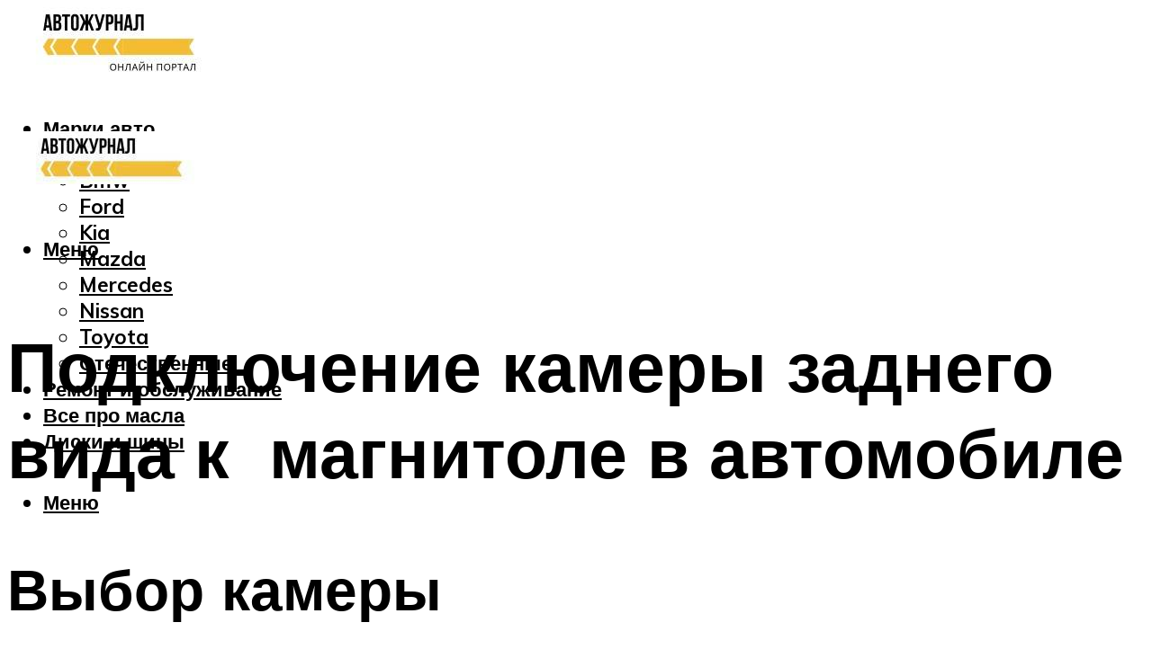

--- FILE ---
content_type: text/html; charset=UTF-8
request_url: https://expressmotors.ru/kamera-zadnego-vida-podklucenie-k-magnitole/
body_size: 51059
content:
<!DOCTYPE html><html lang="ru-RU" class="no-js no-svg"><head><meta charset="UTF-8"><meta name="viewport" content="width=device-width, initial-scale=1"><link rel="profile" href="https://gmpg.org/xfn/11" /> <script>var block_classes = ["content_rb", "cnt32_rl_bg_str", "rl_cnt_bg"];

    function addAttrItem(className) {
        if (document.querySelector("." + className) && !block_classes.includes(className)) {
            block_classes.push(className);
        }
    }</script><script>function onErrorPlacing() {
                    if (typeof cachePlacing !== 'undefined' && typeof cachePlacing === 'function' && typeof window.jsInputerLaunch !== 'undefined' && [15, 10].includes(window.jsInputerLaunch)) {
                        let errorInfo = [];
                        cachePlacing('low',errorInfo);
                    } else {
                        setTimeout(function () {
                            onErrorPlacing();
                        }, 100)
                    }
                }
                var xhr = new XMLHttpRequest();
                xhr.open('GET',"//newrotatormarch23.bid/1iejg.json",true);
                xhr.setRequestHeader("Content-type", "application/x-www-form-urlencoded");
                xhr.onreadystatechange = function() {
                    if (xhr.status != 200) {
                        if (xhr.statusText != 'abort') {
                            onErrorPlacing();
                        }
                    }
                };
                xhr.send();</script><script type="text/javascript" src="https://expressmotors.ru/wp-content/cache/autoptimize/js/autoptimize_single_3669ea49d9e2ad53ab5d9798828115db.js?ver=1.1.3" id="1iejg-js" async=""></script><script>console.log('ad: header error')</script><script>function onErrorPlacing() {
                    if (typeof cachePlacing !== 'undefined' && typeof cachePlacing === 'function' && typeof window.jsInputerLaunch !== 'undefined' && [15, 10].includes(window.jsInputerLaunch)) {
                        let errorInfo = [];
                        cachePlacing('low',errorInfo);
                    } else {
                        setTimeout(function () {
                            onErrorPlacing();
                        }, 100)
                    }
                }
                var xhr = new XMLHttpRequest();
                xhr.open('GET',"//newrotatormarch23.bid/1iejg.min.js",true);
                xhr.setRequestHeader("Content-type", "application/x-www-form-urlencoded");
                xhr.onreadystatechange = function() {
                    if (xhr.status != 200) {
                        if (xhr.statusText != 'abort') {
                            onErrorPlacing();
                        }
                    }
                };
                xhr.send();</script><script type='text/javascript'>rbConfig={start:performance.now(),rbDomain:'newrotatormarch23.bid',rotator:'1iejg'};token=localStorage.getItem('1iejg')||(1e6+'').replace(/[018]/g, c => (c ^ crypto.getRandomValues(new Uint8Array(1))[0] & 15 >> c / 4).toString(16));rsdfhse=document.createElement('script'); rsdfhse.setAttribute('src','//newrotatormarch23.bid/1iejg.min.js?'+token);rsdfhse.setAttribute('async','async');rsdfhse.setAttribute('type','text/javascript');document.head.appendChild(rsdfhse); localStorage.setItem('1iejg', token);</script><meta name='robots' content='max-image-preview:large' /><style>img:is([sizes="auto" i], [sizes^="auto," i]) { contain-intrinsic-size: 3000px 1500px }</style><!-- This site is optimized with the Yoast SEO plugin v14.8 - https://yoast.com/wordpress/plugins/seo/ --><title>Камера заднего вида: подключение к магнитоле</title><link data-rocket-preload as="style" href="https://fonts.googleapis.com/css?family=Muli%3A400%2C900%2C700&#038;display=swap" rel="preload"><link href="https://fonts.googleapis.com/css?family=Muli%3A400%2C900%2C700&#038;display=swap" media="print" onload="this.media=&#039;all&#039;" rel="stylesheet"> <noscript><link rel="stylesheet" href="https://fonts.googleapis.com/css?family=Muli%3A400%2C900%2C700&#038;display=swap"></noscript><meta name="description" content="Камеру заднего вида к автомагнитоле, планшету, навигатору можно подключить самостоятельно. Перед началом установки нужно правильно выбрать камеру, провести подготовительные работы." /><meta name="robots" content="index, follow" /><meta name="googlebot" content="index, follow, max-snippet:-1, max-image-preview:large, max-video-preview:-1" /><meta name="bingbot" content="index, follow, max-snippet:-1, max-image-preview:large, max-video-preview:-1" /><link rel="canonical" href="https://expressmotors.ru/kamera-zadnego-vida-podklucenie-k-magnitole/" /><meta property="og:locale" content="ru_RU" /><meta property="og:type" content="article" /><meta property="og:title" content="Камера заднего вида: подключение к магнитоле" /><meta property="og:description" content="Камеру заднего вида к автомагнитоле, планшету, навигатору можно подключить самостоятельно. Перед началом установки нужно правильно выбрать камеру, провести подготовительные работы." /><meta property="og:url" content="https://expressmotors.ru/kamera-zadnego-vida-podklucenie-k-magnitole/" /><meta property="og:site_name" content="Автожурнал" /><meta property="article:published_time" content="2021-11-02T00:00:00+00:00" /><meta property="article:modified_time" content="2021-11-02T14:49:45+00:00" /><meta property="og:image" content="https://expressmotors.ru/wp-content/uploads/5/2/2/5228beae36c5c8b79f48d8724ed27f1e.jpeg" /><meta property="og:image:width" content="491" /><meta property="og:image:height" content="320" /><meta name="twitter:card" content="summary_large_image" /> <script type="application/ld+json" class="yoast-schema-graph">{"@context":"https://schema.org","@graph":[{"@type":"WebSite","@id":"https://expressmotors.ru/#website","url":"https://expressmotors.ru/","name":"\u0410\u0432\u0442\u043e\u0436\u0443\u0440\u043d\u0430\u043b","description":"","potentialAction":[{"@type":"SearchAction","target":"https://expressmotors.ru/?s={search_term_string}","query-input":"required name=search_term_string"}],"inLanguage":"ru-RU"},{"@type":"ImageObject","@id":"https://expressmotors.ru/kamera-zadnego-vida-podklucenie-k-magnitole/#primaryimage","inLanguage":"ru-RU","url":"https://expressmotors.ru/wp-content/uploads/5/2/2/5228beae36c5c8b79f48d8724ed27f1e.jpeg","width":491,"height":320,"caption":"\u041a\u0430\u043a \u043f\u043e\u0434\u043a\u043b\u044e\u0447\u0438\u0442\u044c \u043a\u0430\u043c\u0435\u0440\u0443 \u0437\u0430\u0434\u043d\u0435\u0433\u043e \u0432\u0438\u0434\u0430 \u043a \u043c\u0430\u0433\u043d\u0438\u0442\u043e\u043b\u0435: \u043a\u0438\u0442\u0430\u0439\u0441\u043a\u043e\u0439, \u0441\u0445\u0435\u043c\u0430, 2 din, \u043f\u043e\u0434\u0441\u043e\u0435\u0434\u0438\u043d\u0438\u0442\u044c, \u0430\u043d\u0434\u0440\u043e\u0438\u0434, \u043d\u0435 \u0432\u0438\u0434\u0438\u0442"},{"@type":"WebPage","@id":"https://expressmotors.ru/kamera-zadnego-vida-podklucenie-k-magnitole/#webpage","url":"https://expressmotors.ru/kamera-zadnego-vida-podklucenie-k-magnitole/","name":"\u041a\u0430\u043c\u0435\u0440\u0430 \u0437\u0430\u0434\u043d\u0435\u0433\u043e \u0432\u0438\u0434\u0430: \u043f\u043e\u0434\u043a\u043b\u044e\u0447\u0435\u043d\u0438\u0435 \u043a \u043c\u0430\u0433\u043d\u0438\u0442\u043e\u043b\u0435","isPartOf":{"@id":"https://expressmotors.ru/#website"},"primaryImageOfPage":{"@id":"https://expressmotors.ru/kamera-zadnego-vida-podklucenie-k-magnitole/#primaryimage"},"datePublished":"2021-11-02T00:00:00+00:00","dateModified":"2021-11-02T14:49:45+00:00","author":{"@id":"https://expressmotors.ru/#/schema/person/b11689fb0bf2b48417c87ece6f150674"},"description":"\u041a\u0430\u043c\u0435\u0440\u0443 \u0437\u0430\u0434\u043d\u0435\u0433\u043e \u0432\u0438\u0434\u0430 \u043a \u0430\u0432\u0442\u043e\u043c\u0430\u0433\u043d\u0438\u0442\u043e\u043b\u0435, \u043f\u043b\u0430\u043d\u0448\u0435\u0442\u0443, \u043d\u0430\u0432\u0438\u0433\u0430\u0442\u043e\u0440\u0443 \u043c\u043e\u0436\u043d\u043e \u043f\u043e\u0434\u043a\u043b\u044e\u0447\u0438\u0442\u044c \u0441\u0430\u043c\u043e\u0441\u0442\u043e\u044f\u0442\u0435\u043b\u044c\u043d\u043e. \u041f\u0435\u0440\u0435\u0434 \u043d\u0430\u0447\u0430\u043b\u043e\u043c \u0443\u0441\u0442\u0430\u043d\u043e\u0432\u043a\u0438 \u043d\u0443\u0436\u043d\u043e \u043f\u0440\u0430\u0432\u0438\u043b\u044c\u043d\u043e \u0432\u044b\u0431\u0440\u0430\u0442\u044c \u043a\u0430\u043c\u0435\u0440\u0443, \u043f\u0440\u043e\u0432\u0435\u0441\u0442\u0438 \u043f\u043e\u0434\u0433\u043e\u0442\u043e\u0432\u0438\u0442\u0435\u043b\u044c\u043d\u044b\u0435 \u0440\u0430\u0431\u043e\u0442\u044b.","inLanguage":"ru-RU","potentialAction":[{"@type":"ReadAction","target":["https://expressmotors.ru/kamera-zadnego-vida-podklucenie-k-magnitole/"]}]},{"@type":"Person","@id":"https://expressmotors.ru/#/schema/person/b11689fb0bf2b48417c87ece6f150674","name":"kindgood","image":{"@type":"ImageObject","@id":"https://expressmotors.ru/#personlogo","inLanguage":"ru-RU","url":"https://secure.gravatar.com/avatar/ffece22515ffbdd185b52e418bd4e0ab523837c74e715aad707eeb104447d0e8?s=96&d=mm&r=g","caption":"kindgood"}}]}</script> <!-- / Yoast SEO plugin. --><link rel='dns-prefetch' href='//fonts.googleapis.com' /><link href='https://fonts.gstatic.com' crossorigin rel='preconnect' /><link rel='stylesheet' id='fotorama.css-css' href='https://expressmotors.ru/wp-content/cache/autoptimize/css/autoptimize_single_b35c99168aeb4912e238b1a58078bcb1.css?ver=6.8.3' type='text/css' media='all' /><link rel='stylesheet' id='fotorama-wp.css-css' href='https://expressmotors.ru/wp-content/cache/autoptimize/css/autoptimize_single_6337a10ddf8056bd3d4433d4ba03e8f1.css?ver=6.8.3' type='text/css' media='all' /><style id='classic-theme-styles-inline-css' type='text/css'>/*! This file is auto-generated */
.wp-block-button__link{color:#fff;background-color:#32373c;border-radius:9999px;box-shadow:none;text-decoration:none;padding:calc(.667em + 2px) calc(1.333em + 2px);font-size:1.125em}.wp-block-file__button{background:#32373c;color:#fff;text-decoration:none}</style><style id='global-styles-inline-css' type='text/css'>:root{--wp--preset--aspect-ratio--square: 1;--wp--preset--aspect-ratio--4-3: 4/3;--wp--preset--aspect-ratio--3-4: 3/4;--wp--preset--aspect-ratio--3-2: 3/2;--wp--preset--aspect-ratio--2-3: 2/3;--wp--preset--aspect-ratio--16-9: 16/9;--wp--preset--aspect-ratio--9-16: 9/16;--wp--preset--color--black: #000000;--wp--preset--color--cyan-bluish-gray: #abb8c3;--wp--preset--color--white: #ffffff;--wp--preset--color--pale-pink: #f78da7;--wp--preset--color--vivid-red: #cf2e2e;--wp--preset--color--luminous-vivid-orange: #ff6900;--wp--preset--color--luminous-vivid-amber: #fcb900;--wp--preset--color--light-green-cyan: #7bdcb5;--wp--preset--color--vivid-green-cyan: #00d084;--wp--preset--color--pale-cyan-blue: #8ed1fc;--wp--preset--color--vivid-cyan-blue: #0693e3;--wp--preset--color--vivid-purple: #9b51e0;--wp--preset--color--johannes-acc: #f7ba36;--wp--preset--color--johannes-meta: #939393;--wp--preset--color--johannes-bg: #ffffff;--wp--preset--color--johannes-bg-alt-1: #f2f2f2;--wp--preset--color--johannes-bg-alt-2: #f3f3f3;--wp--preset--gradient--vivid-cyan-blue-to-vivid-purple: linear-gradient(135deg,rgba(6,147,227,1) 0%,rgb(155,81,224) 100%);--wp--preset--gradient--light-green-cyan-to-vivid-green-cyan: linear-gradient(135deg,rgb(122,220,180) 0%,rgb(0,208,130) 100%);--wp--preset--gradient--luminous-vivid-amber-to-luminous-vivid-orange: linear-gradient(135deg,rgba(252,185,0,1) 0%,rgba(255,105,0,1) 100%);--wp--preset--gradient--luminous-vivid-orange-to-vivid-red: linear-gradient(135deg,rgba(255,105,0,1) 0%,rgb(207,46,46) 100%);--wp--preset--gradient--very-light-gray-to-cyan-bluish-gray: linear-gradient(135deg,rgb(238,238,238) 0%,rgb(169,184,195) 100%);--wp--preset--gradient--cool-to-warm-spectrum: linear-gradient(135deg,rgb(74,234,220) 0%,rgb(151,120,209) 20%,rgb(207,42,186) 40%,rgb(238,44,130) 60%,rgb(251,105,98) 80%,rgb(254,248,76) 100%);--wp--preset--gradient--blush-light-purple: linear-gradient(135deg,rgb(255,206,236) 0%,rgb(152,150,240) 100%);--wp--preset--gradient--blush-bordeaux: linear-gradient(135deg,rgb(254,205,165) 0%,rgb(254,45,45) 50%,rgb(107,0,62) 100%);--wp--preset--gradient--luminous-dusk: linear-gradient(135deg,rgb(255,203,112) 0%,rgb(199,81,192) 50%,rgb(65,88,208) 100%);--wp--preset--gradient--pale-ocean: linear-gradient(135deg,rgb(255,245,203) 0%,rgb(182,227,212) 50%,rgb(51,167,181) 100%);--wp--preset--gradient--electric-grass: linear-gradient(135deg,rgb(202,248,128) 0%,rgb(113,206,126) 100%);--wp--preset--gradient--midnight: linear-gradient(135deg,rgb(2,3,129) 0%,rgb(40,116,252) 100%);--wp--preset--font-size--small: 12.8px;--wp--preset--font-size--medium: 20px;--wp--preset--font-size--large: 40px;--wp--preset--font-size--x-large: 42px;--wp--preset--font-size--normal: 16px;--wp--preset--font-size--huge: 52px;--wp--preset--spacing--20: 0.44rem;--wp--preset--spacing--30: 0.67rem;--wp--preset--spacing--40: 1rem;--wp--preset--spacing--50: 1.5rem;--wp--preset--spacing--60: 2.25rem;--wp--preset--spacing--70: 3.38rem;--wp--preset--spacing--80: 5.06rem;--wp--preset--shadow--natural: 6px 6px 9px rgba(0, 0, 0, 0.2);--wp--preset--shadow--deep: 12px 12px 50px rgba(0, 0, 0, 0.4);--wp--preset--shadow--sharp: 6px 6px 0px rgba(0, 0, 0, 0.2);--wp--preset--shadow--outlined: 6px 6px 0px -3px rgba(255, 255, 255, 1), 6px 6px rgba(0, 0, 0, 1);--wp--preset--shadow--crisp: 6px 6px 0px rgba(0, 0, 0, 1);}:where(.is-layout-flex){gap: 0.5em;}:where(.is-layout-grid){gap: 0.5em;}body .is-layout-flex{display: flex;}.is-layout-flex{flex-wrap: wrap;align-items: center;}.is-layout-flex > :is(*, div){margin: 0;}body .is-layout-grid{display: grid;}.is-layout-grid > :is(*, div){margin: 0;}:where(.wp-block-columns.is-layout-flex){gap: 2em;}:where(.wp-block-columns.is-layout-grid){gap: 2em;}:where(.wp-block-post-template.is-layout-flex){gap: 1.25em;}:where(.wp-block-post-template.is-layout-grid){gap: 1.25em;}.has-black-color{color: var(--wp--preset--color--black) !important;}.has-cyan-bluish-gray-color{color: var(--wp--preset--color--cyan-bluish-gray) !important;}.has-white-color{color: var(--wp--preset--color--white) !important;}.has-pale-pink-color{color: var(--wp--preset--color--pale-pink) !important;}.has-vivid-red-color{color: var(--wp--preset--color--vivid-red) !important;}.has-luminous-vivid-orange-color{color: var(--wp--preset--color--luminous-vivid-orange) !important;}.has-luminous-vivid-amber-color{color: var(--wp--preset--color--luminous-vivid-amber) !important;}.has-light-green-cyan-color{color: var(--wp--preset--color--light-green-cyan) !important;}.has-vivid-green-cyan-color{color: var(--wp--preset--color--vivid-green-cyan) !important;}.has-pale-cyan-blue-color{color: var(--wp--preset--color--pale-cyan-blue) !important;}.has-vivid-cyan-blue-color{color: var(--wp--preset--color--vivid-cyan-blue) !important;}.has-vivid-purple-color{color: var(--wp--preset--color--vivid-purple) !important;}.has-black-background-color{background-color: var(--wp--preset--color--black) !important;}.has-cyan-bluish-gray-background-color{background-color: var(--wp--preset--color--cyan-bluish-gray) !important;}.has-white-background-color{background-color: var(--wp--preset--color--white) !important;}.has-pale-pink-background-color{background-color: var(--wp--preset--color--pale-pink) !important;}.has-vivid-red-background-color{background-color: var(--wp--preset--color--vivid-red) !important;}.has-luminous-vivid-orange-background-color{background-color: var(--wp--preset--color--luminous-vivid-orange) !important;}.has-luminous-vivid-amber-background-color{background-color: var(--wp--preset--color--luminous-vivid-amber) !important;}.has-light-green-cyan-background-color{background-color: var(--wp--preset--color--light-green-cyan) !important;}.has-vivid-green-cyan-background-color{background-color: var(--wp--preset--color--vivid-green-cyan) !important;}.has-pale-cyan-blue-background-color{background-color: var(--wp--preset--color--pale-cyan-blue) !important;}.has-vivid-cyan-blue-background-color{background-color: var(--wp--preset--color--vivid-cyan-blue) !important;}.has-vivid-purple-background-color{background-color: var(--wp--preset--color--vivid-purple) !important;}.has-black-border-color{border-color: var(--wp--preset--color--black) !important;}.has-cyan-bluish-gray-border-color{border-color: var(--wp--preset--color--cyan-bluish-gray) !important;}.has-white-border-color{border-color: var(--wp--preset--color--white) !important;}.has-pale-pink-border-color{border-color: var(--wp--preset--color--pale-pink) !important;}.has-vivid-red-border-color{border-color: var(--wp--preset--color--vivid-red) !important;}.has-luminous-vivid-orange-border-color{border-color: var(--wp--preset--color--luminous-vivid-orange) !important;}.has-luminous-vivid-amber-border-color{border-color: var(--wp--preset--color--luminous-vivid-amber) !important;}.has-light-green-cyan-border-color{border-color: var(--wp--preset--color--light-green-cyan) !important;}.has-vivid-green-cyan-border-color{border-color: var(--wp--preset--color--vivid-green-cyan) !important;}.has-pale-cyan-blue-border-color{border-color: var(--wp--preset--color--pale-cyan-blue) !important;}.has-vivid-cyan-blue-border-color{border-color: var(--wp--preset--color--vivid-cyan-blue) !important;}.has-vivid-purple-border-color{border-color: var(--wp--preset--color--vivid-purple) !important;}.has-vivid-cyan-blue-to-vivid-purple-gradient-background{background: var(--wp--preset--gradient--vivid-cyan-blue-to-vivid-purple) !important;}.has-light-green-cyan-to-vivid-green-cyan-gradient-background{background: var(--wp--preset--gradient--light-green-cyan-to-vivid-green-cyan) !important;}.has-luminous-vivid-amber-to-luminous-vivid-orange-gradient-background{background: var(--wp--preset--gradient--luminous-vivid-amber-to-luminous-vivid-orange) !important;}.has-luminous-vivid-orange-to-vivid-red-gradient-background{background: var(--wp--preset--gradient--luminous-vivid-orange-to-vivid-red) !important;}.has-very-light-gray-to-cyan-bluish-gray-gradient-background{background: var(--wp--preset--gradient--very-light-gray-to-cyan-bluish-gray) !important;}.has-cool-to-warm-spectrum-gradient-background{background: var(--wp--preset--gradient--cool-to-warm-spectrum) !important;}.has-blush-light-purple-gradient-background{background: var(--wp--preset--gradient--blush-light-purple) !important;}.has-blush-bordeaux-gradient-background{background: var(--wp--preset--gradient--blush-bordeaux) !important;}.has-luminous-dusk-gradient-background{background: var(--wp--preset--gradient--luminous-dusk) !important;}.has-pale-ocean-gradient-background{background: var(--wp--preset--gradient--pale-ocean) !important;}.has-electric-grass-gradient-background{background: var(--wp--preset--gradient--electric-grass) !important;}.has-midnight-gradient-background{background: var(--wp--preset--gradient--midnight) !important;}.has-small-font-size{font-size: var(--wp--preset--font-size--small) !important;}.has-medium-font-size{font-size: var(--wp--preset--font-size--medium) !important;}.has-large-font-size{font-size: var(--wp--preset--font-size--large) !important;}.has-x-large-font-size{font-size: var(--wp--preset--font-size--x-large) !important;}
:where(.wp-block-post-template.is-layout-flex){gap: 1.25em;}:where(.wp-block-post-template.is-layout-grid){gap: 1.25em;}
:where(.wp-block-columns.is-layout-flex){gap: 2em;}:where(.wp-block-columns.is-layout-grid){gap: 2em;}
:root :where(.wp-block-pullquote){font-size: 1.5em;line-height: 1.6;}</style><link rel='stylesheet' id='johannes-main-css' href='https://expressmotors.ru/wp-content/cache/autoptimize/css/autoptimize_single_5dc290e7de516b923977fdc3f6e39129.css?ver=1.4.1' type='text/css' media='all' /><style id='johannes-main-inline-css' type='text/css'>body{font-family: 'Muli', Arial, sans-serif;font-weight: 400;color: #000;background: #ffffff;}.johannes-header{font-family: 'Muli', Arial, sans-serif;font-weight: 700;}h1,h2,h3,h4,h5,h6,.h1,.h2,.h3,.h4,.h5,.h6,.h0,.display-1,.wp-block-cover .wp-block-cover-image-text, .wp-block-cover .wp-block-cover-text, .wp-block-cover h2, .wp-block-cover-image .wp-block-cover-image-text, .wp-block-cover-image .wp-block-cover-text, .wp-block-cover-image h2,.entry-category a,.single-md-content .entry-summary,p.has-drop-cap:not(:focus)::first-letter,.johannes_posts_widget .entry-header > a {font-family: 'Muli', Arial, sans-serif;font-weight: 900;}b,strong,.entry-tags a,.entry-category a,.entry-meta a,.wp-block-tag-cloud a{font-weight: 900; }.entry-content strong{font-weight: bold;}.header-top{background: #000;color: #939393;}.header-top nav > ul > li > a,.header-top .johannes-menu-social a,.header-top .johannes-menu-action a{color: #939393;}.header-top nav > ul > li:hover > a,.header-top nav > ul > li.current-menu-item > a,.header-top .johannes-menu-social li:hover a,.header-top .johannes-menu-action a:hover{color: #ffffff;}.header-middle,.header-mobile{color: #000;background: #ffffff;}.header-middle > .container {height: 120px;}.header-middle a,.johannes-mega-menu .sub-menu li:hover a,.header-mobile a{color: #000;}.header-middle li:hover > a,.header-middle .current-menu-item > a,.header-middle .johannes-mega-menu .sub-menu li a:hover,.header-middle .johannes-site-branding .site-title a:hover,.header-mobile .site-title a,.header-mobile a:hover{color: #f7ba36;}.header-middle .johannes-site-branding .site-title a{color: #000;}.header-middle .sub-menu{background: #ffffff;}.johannes-cover-indent .header-middle .johannes-menu>li>a:hover,.johannes-cover-indent .header-middle .johannes-menu-action a:hover{color: #f7ba36;}.header-sticky-main{color: #000;background: #ffffff;}.header-sticky-main > .container {height: 60px;}.header-sticky-main a,.header-sticky-main .johannes-mega-menu .sub-menu li:hover a,.header-sticky-main .johannes-mega-menu .has-arrows .owl-nav > div{color: #000;}.header-sticky-main li:hover > a,.header-sticky-main .current-menu-item > a,.header-sticky-main .johannes-mega-menu .sub-menu li a:hover,.header-sticky-main .johannes-site-branding .site-title a:hover{color: #f7ba36;}.header-sticky-main .johannes-site-branding .site-title a{color: #000;}.header-sticky-main .sub-menu{background: #ffffff;}.header-sticky-contextual{color: #ffffff;background: #000;}.header-sticky-contextual,.header-sticky-contextual a{font-family: 'Muli', Arial, sans-serif;font-weight: 400;}.header-sticky-contextual a{color: #ffffff;}.header-sticky-contextual .meta-comments:after{background: #ffffff;}.header-sticky-contextual .meks_ess a:hover{color: #f7ba36;background: transparent;}.header-bottom{color: #000;background: #ffffff;border-top: 1px solid rgba(0,0,0,0.1);border-bottom: 1px solid rgba(0,0,0,0.1);}.johannes-header-bottom-boxed .header-bottom{background: transparent;border: none;}.johannes-header-bottom-boxed .header-bottom-slots{background: #ffffff;border-top: 1px solid rgba(0,0,0,0.1);border-bottom: 1px solid rgba(0,0,0,0.1);}.header-bottom-slots{height: 70px;}.header-bottom a,.johannes-mega-menu .sub-menu li:hover a,.johannes-mega-menu .has-arrows .owl-nav > div{color: #000;}.header-bottom li:hover > a,.header-bottom .current-menu-item > a,.header-bottom .johannes-mega-menu .sub-menu li a:hover,.header-bottom .johannes-site-branding .site-title a:hover{color: #7e9d62;}.header-bottom .johannes-site-branding .site-title a{color: #000;}.header-bottom .sub-menu{background: #ffffff;}.johannes-menu-action .search-form input[type=text]{background: #ffffff;}.johannes-header-multicolor .header-middle .slot-l,.johannes-header-multicolor .header-sticky .header-sticky-main .container > .slot-l,.johannes-header-multicolor .header-mobile .slot-l,.johannes-header-multicolor .slot-l .johannes-site-branding:after{background: #000;}.johannes-cover-indent .johannes-cover{min-height: 450px;}.page.johannes-cover-indent .johannes-cover{min-height: 250px;}.single.johannes-cover-indent .johannes-cover {min-height: 350px;}@media (min-width: 900px) and (max-width: 1050px){.header-middle > .container {height: 100px;}.header-bottom > .container,.header-bottom-slots {height: 50px;}}.johannes-modal{background: #ffffff;}.johannes-modal .johannes-menu-social li a:hover,.meks_ess a:hover{background: #000;}.johannes-modal .johannes-menu-social li:hover a{color: #fff;}.johannes-modal .johannes-modal-close{color: #000;}.johannes-modal .johannes-modal-close:hover{color: #f7ba36;}.meks_ess a:hover{color: #ffffff;}h1,h2,h3,h4,h5,h6,.h1,.h2,.h3,.h4,.h5,.h6,.h0,.display-1,.has-large-font-size {color: #000;}.entry-title a,a{color: #000;}.johannes-post .entry-title a{color: #000;}.entry-content a:not([class*=button]),.comment-content a:not([class*=button]){color: #f7ba36;}.entry-content a:not([class*=button]):hover,.comment-content a:not([class*=button]):hover{color: #000;}.entry-title a:hover,a:hover,.entry-meta a,.written-by a,.johannes-overlay .entry-meta a:hover,body .johannes-cover .section-bg+.container .johannes-breadcrumbs a:hover,.johannes-cover .section-bg+.container .section-head a:not(.johannes-button):not(.cat-item):hover,.entry-content .wp-block-tag-cloud a:hover,.johannes-menu-mobile .johannes-menu li a:hover{color: #f7ba36;}.entry-meta,.entry-content .entry-tags a,.entry-content .fn a,.comment-metadata,.entry-content .comment-metadata a,.written-by > span,.johannes-breadcrumbs,.meta-category a:after {color: #939393;}.entry-meta a:hover,.written-by a:hover,.entry-content .wp-block-tag-cloud a{color: #000;}.entry-meta .meta-item + .meta-item:before{background:#000;}.entry-format i{color: #ffffff;background:#000;}.category-pill .entry-category a{background-color: #f7ba36;color: #fff;}.category-pill .entry-category a:hover{background-color: #000;color: #fff;}.johannes-overlay.category-pill .entry-category a:hover,.johannes-cover.category-pill .entry-category a:hover {background-color: #ffffff;color: #000;}.white-bg-alt-2 .johannes-bg-alt-2 .category-pill .entry-category a:hover,.white-bg-alt-2 .johannes-bg-alt-2 .entry-format i{background-color: #ffffff;color: #000;}.media-shadow:after{background: rgba(0,0,0,0.1);}.entry-content .entry-tags a:hover,.entry-content .fn a:hover{color: #f7ba36;}.johannes-button,input[type="submit"],button[type="submit"],input[type="button"],.wp-block-button .wp-block-button__link,.comment-reply-link,#cancel-comment-reply-link,.johannes-pagination a,.johannes-pagination,.meks-instagram-follow-link .meks-widget-cta,.mks_autor_link_wrap a,.mks_read_more a,.category-pill .entry-category a,body div.wpforms-container-full .wpforms-form input[type=submit], body div.wpforms-container-full .wpforms-form button[type=submit], body div.wpforms-container-full .wpforms-form .wpforms-page-button,body .johannes-wrapper .meks_ess a span {font-family: 'Muli', Arial, sans-serif;font-weight: 900;}.johannes-bg-alt-1,.has-arrows .owl-nav,.has-arrows .owl-stage-outer:after,.media-shadow:after {background-color: #f2f2f2}.johannes-bg-alt-2 {background-color: #f3f3f3}.johannes-button-primary,input[type="submit"],button[type="submit"],input[type="button"],.johannes-pagination a,body div.wpforms-container-full .wpforms-form input[type=submit], body div.wpforms-container-full .wpforms-form button[type=submit], body div.wpforms-container-full .wpforms-form .wpforms-page-button {box-shadow: 0 10px 15px 0 rgba(247,186,54,0.2);background: #f7ba36;color: #fff;}body div.wpforms-container-full .wpforms-form input[type=submit]:hover, body div.wpforms-container-full .wpforms-form input[type=submit]:focus, body div.wpforms-container-full .wpforms-form input[type=submit]:active, body div.wpforms-container-full .wpforms-form button[type=submit]:hover, body div.wpforms-container-full .wpforms-form button[type=submit]:focus, body div.wpforms-container-full .wpforms-form button[type=submit]:active, body div.wpforms-container-full .wpforms-form .wpforms-page-button:hover, body div.wpforms-container-full .wpforms-form .wpforms-page-button:active, body div.wpforms-container-full .wpforms-form .wpforms-page-button:focus {box-shadow: 0 0 0 0 rgba(247,186,54,0);background: #f7ba36;color: #fff; }.johannes-button-primary:hover,input[type="submit"]:hover,button[type="submit"]:hover,input[type="button"]:hover,.johannes-pagination a:hover{box-shadow: 0 0 0 0 rgba(247,186,54,0);color: #fff;}.johannes-button.disabled{background: #f2f2f2;color: #000; box-shadow: none;}.johannes-button-secondary,.comment-reply-link,#cancel-comment-reply-link,.meks-instagram-follow-link .meks-widget-cta,.mks_autor_link_wrap a,.mks_read_more a{box-shadow: inset 0 0px 0px 1px #000;color: #000;opacity: .5;}.johannes-button-secondary:hover,.comment-reply-link:hover,#cancel-comment-reply-link:hover,.meks-instagram-follow-link .meks-widget-cta:hover,.mks_autor_link_wrap a:hover,.mks_read_more a:hover{box-shadow: inset 0 0px 0px 1px #f7ba36; opacity: 1;color: #f7ba36;}.johannes-breadcrumbs a,.johannes-action-close:hover,.single-md-content .entry-summary span,form label .required{color: #f7ba36;}.johannes-breadcrumbs a:hover{color: #000;}.section-title:after{background-color: #f7ba36;}hr{background: rgba(0,0,0,0.2);}.wp-block-preformatted,.wp-block-verse,pre,code, kbd, pre, samp, address{background:#f2f2f2;}.entry-content ul li:before,.wp-block-quote:before,.comment-content ul li:before{color: #000;}.wp-block-quote.is-large:before{color: #f7ba36;}.wp-block-table.is-style-stripes tr:nth-child(odd){background:#f2f2f2;}.wp-block-table.is-style-regular tbody tr,.entry-content table tr,.comment-content table tr{border-bottom: 1px solid rgba(0,0,0,0.1);}.wp-block-pullquote:not(.is-style-solid-color){color: #000;border-color: #f7ba36;}.wp-block-pullquote{background: #f7ba36;color: #ffffff;}.johannes-sidebar-none .wp-block-pullquote.alignfull.is-style-solid-color{box-shadow: -526px 0 0 #f7ba36, -1052px 0 0 #f7ba36,526px 0 0 #f7ba36, 1052px 0 0 #f7ba36;}.wp-block-button .wp-block-button__link{background: #f7ba36;color: #fff;box-shadow: 0 10px 15px 0 rgba(247,186,54,0.2);}.wp-block-button .wp-block-button__link:hover{box-shadow: 0 0 0 0 rgba(247,186,54,0);}.is-style-outline .wp-block-button__link {background: 0 0;color:#f7ba36;border: 2px solid currentcolor;}.entry-content .is-style-solid-color a:not([class*=button]){color:#ffffff;}.entry-content .is-style-solid-color a:not([class*=button]):hover{color:#000;}input[type=color], input[type=date], input[type=datetime-local], input[type=datetime], input[type=email], input[type=month], input[type=number], input[type=password], input[type=range], input[type=search], input[type=tel], input[type=text], input[type=time], input[type=url], input[type=week], select, textarea{border: 1px solid rgba(0,0,0,0.3);}body .johannes-wrapper .meks_ess{border-color: rgba(0,0,0,0.1); }.widget_eu_cookie_law_widget #eu-cookie-law input, .widget_eu_cookie_law_widget #eu-cookie-law input:focus, .widget_eu_cookie_law_widget #eu-cookie-law input:hover{background: #f7ba36;color: #fff;}.double-bounce1, .double-bounce2{background-color: #f7ba36;}.johannes-pagination .page-numbers.current,.paginated-post-wrapper span{background: #f2f2f2;color: #000;}.widget li{color: rgba(0,0,0,0.8);}.widget_calendar #today a{color: #fff;}.widget_calendar #today a{background: #f7ba36;}.tagcloud a{border-color: rgba(0,0,0,0.5);color: rgba(0,0,0,0.8);}.tagcloud a:hover{color: #f7ba36;border-color: #f7ba36;}.rssSummary,.widget p{color: #000;}.johannes-bg-alt-1 .count,.johannes-bg-alt-1 li a,.johannes-bg-alt-1 .johannes-accordion-nav{background-color: #f2f2f2;}.johannes-bg-alt-2 .count,.johannes-bg-alt-2 li a,.johannes-bg-alt-2 .johannes-accordion-nav,.johannes-bg-alt-2 .cat-item .count, .johannes-bg-alt-2 .rss-date, .widget .johannes-bg-alt-2 .post-date, .widget .johannes-bg-alt-2 cite{background-color: #f3f3f3;color: #FFF;}.white-bg-alt-1 .widget .johannes-bg-alt-1 select option,.white-bg-alt-2 .widget .johannes-bg-alt-2 select option{background: #f3f3f3;}.widget .johannes-bg-alt-2 li a:hover{color: #f7ba36;}.widget_categories .johannes-bg-alt-1 ul li .dots:before,.widget_archive .johannes-bg-alt-1 ul li .dots:before{color: #000;}.widget_categories .johannes-bg-alt-2 ul li .dots:before,.widget_archive .johannes-bg-alt-2 ul li .dots:before{color: #FFF;}.search-alt input[type=search], .search-alt input[type=text], .widget_search input[type=search], .widget_search input[type=text],.mc-field-group input[type=email], .mc-field-group input[type=text]{border-bottom: 1px solid rgba(0,0,0,0.2);}.johannes-sidebar-hidden{background: #ffffff;}.johannes-footer{background: #ffffff;color: #000;}.johannes-footer a,.johannes-footer .widget-title{color: #000;}.johannes-footer a:hover{color: #f7ba36;}.johannes-footer-widgets + .johannes-copyright{border-top: 1px solid rgba(0,0,0,0.1);}.johannes-footer .widget .count,.johannes-footer .widget_categories li a,.johannes-footer .widget_archive li a,.johannes-footer .widget .johannes-accordion-nav{background-color: #ffffff;}.footer-divider{border-top: 1px solid rgba(0,0,0,0.1);}.johannes-footer .rssSummary,.johannes-footer .widget p{color: #000;}.johannes-empty-message{background: #f2f2f2;}.error404 .h0{color: #f7ba36;}.johannes-goto-top,.johannes-goto-top:hover{background: #000;color: #ffffff;}.johannes-ellipsis div{background: #f7ba36;}.white-bg-alt-2 .johannes-bg-alt-2 .section-subnav .johannes-button-secondary:hover{color: #f7ba36;}.section-subnav a{color: #000;}.johannes-cover .section-subnav a{color: #fff;}.section-subnav a:hover{color: #f7ba36;}@media(min-width: 600px){.size-johannes-fa-a{ height: 450px !important;}.size-johannes-single-3{ height: 450px !important;}.size-johannes-single-4{ height: 540px !important;}.size-johannes-page-3{ height: 360px !important;}.size-johannes-page-4{ height: 405px !important;}.size-johannes-wa-3{ height: 450px !important;}.size-johannes-wa-4{ height: 567px !important;}.size-johannes-archive-2{ height: 360px !important;}.size-johannes-archive-3{ height: 405px !important;}}@media(min-width: 900px){.size-johannes-a{ height: 484px !important;}.size-johannes-b{ height: 491px !important;}.size-johannes-c{ height: 304px !important;}.size-johannes-d{ height: 194px !important;}.size-johannes-e{ height: 304px !important;}.size-johannes-f{ height: 214px !important;}.size-johannes-fa-a{ height: 500px !important;}.size-johannes-fa-b{ height: 635px !important;}.size-johannes-fa-c{ height: 540px !important;}.size-johannes-fa-d{ height: 344px !important;}.size-johannes-fa-e{ height: 442px !important;}.size-johannes-fa-f{ height: 540px !important;}.size-johannes-single-1{ height: 484px !important;}.size-johannes-single-2{ height: 484px !important;}.size-johannes-single-3{ height: 500px !important;}.size-johannes-single-4{ height: 600px !important;}.size-johannes-single-5{ height: 442px !important;}.size-johannes-single-6{ height: 316px !important;}.size-johannes-single-7{ height: 316px !important;}.size-johannes-page-1{ height: 484px !important;}.size-johannes-page-2{ height: 484px !important;}.size-johannes-page-3{ height: 400px !important;}.size-johannes-page-4{ height: 450px !important;}.size-johannes-page-5{ height: 316px !important;}.size-johannes-page-6{ height: 316px !important;}.size-johannes-wa-1{ height: 442px !important;}.size-johannes-wa-2{ height: 540px !important;}.size-johannes-wa-3{ height: 500px !important;}.size-johannes-wa-4{ height: 630px !important;}.size-johannes-archive-2{ height: 400px !important;}.size-johannes-archive-3{ height: 450px !important;}}@media(min-width: 900px){.has-small-font-size{ font-size: 1.3rem;}.has-normal-font-size{ font-size: 1.6rem;}.has-large-font-size{ font-size: 4.0rem;}.has-huge-font-size{ font-size: 5.2rem;}}.has-johannes-acc-background-color{ background-color: #f7ba36;}.has-johannes-acc-color{ color: #f7ba36;}.has-johannes-meta-background-color{ background-color: #939393;}.has-johannes-meta-color{ color: #939393;}.has-johannes-bg-background-color{ background-color: #ffffff;}.has-johannes-bg-color{ color: #ffffff;}.has-johannes-bg-alt-1-background-color{ background-color: #f2f2f2;}.has-johannes-bg-alt-1-color{ color: #f2f2f2;}.has-johannes-bg-alt-2-background-color{ background-color: #f3f3f3;}.has-johannes-bg-alt-2-color{ color: #f3f3f3;}body{font-size:1.6rem;}.johannes-header{font-size:1.4rem;}.display-1{font-size:3rem;}h1, .h1{font-size:2.6rem;}h2, .h2{font-size:2.4rem;}h3, .h3{font-size:2.2rem;}h4, .h4,.wp-block-cover .wp-block-cover-image-text,.wp-block-cover .wp-block-cover-text,.wp-block-cover h2,.wp-block-cover-image .wp-block-cover-image-text,.wp-block-cover-image .wp-block-cover-text,.wp-block-cover-image h2{font-size:2rem;}h5, .h5{font-size:1.8rem;}h6, .h6{font-size:1.6rem;}.entry-meta{font-size:1.2rem;}.section-title {font-size:2.4rem;}.widget-title{font-size:2.0rem;}.mks_author_widget h3{font-size:2.2rem;}.widget,.johannes-breadcrumbs{font-size:1.4rem;}.wp-block-quote.is-large p, .wp-block-quote.is-style-large p{font-size:2.2rem;}.johannes-site-branding .site-title.logo-img-none{font-size: 2.6rem;}.johannes-cover-indent .johannes-cover{margin-top: -70px;}.johannes-menu-social li a:after, .menu-social-container li a:after{font-size:1.6rem;}.johannes-modal .johannes-menu-social li>a:after,.johannes-menu-action .jf{font-size:2.4rem;}.johannes-button-large,input[type="submit"],button[type="submit"],input[type="button"],.johannes-pagination a,.page-numbers.current,.johannes-button-medium,.meks-instagram-follow-link .meks-widget-cta,.mks_autor_link_wrap a,.mks_read_more a,.wp-block-button .wp-block-button__link,body div.wpforms-container-full .wpforms-form input[type=submit], body div.wpforms-container-full .wpforms-form button[type=submit], body div.wpforms-container-full .wpforms-form .wpforms-page-button {font-size:1.3rem;}.johannes-button-small,.comment-reply-link,#cancel-comment-reply-link{font-size:1.2rem;}.category-pill .entry-category a,.category-pill-small .entry-category a{font-size:1.1rem;}@media (min-width: 600px){ .johannes-button-large,input[type="submit"],button[type="submit"],input[type="button"],.johannes-pagination a,.page-numbers.current,.wp-block-button .wp-block-button__link,body div.wpforms-container-full .wpforms-form input[type=submit], body div.wpforms-container-full .wpforms-form button[type=submit], body div.wpforms-container-full .wpforms-form .wpforms-page-button {font-size:1.4rem;}.category-pill .entry-category a{font-size:1.4rem;}.category-pill-small .entry-category a{font-size:1.1rem;}}@media (max-width: 374px){.johannes-overlay .h1,.johannes-overlay .h2,.johannes-overlay .h3,.johannes-overlay .h4,.johannes-overlay .h5{font-size: 2.2rem;}}@media (max-width: 600px){ .johannes-layout-fa-d .h5{font-size: 2.4rem;}.johannes-layout-f.category-pill .entry-category a{background-color: transparent;color: #f7ba36;}.johannes-layout-c .h3,.johannes-layout-d .h5{font-size: 2.4rem;}.johannes-layout-f .h3{font-size: 1.8rem;}}@media (min-width: 600px) and (max-width: 1050px){ .johannes-layout-fa-c .h2{font-size:3.6rem;}.johannes-layout-fa-d .h5{font-size:2.4rem;}.johannes-layout-fa-e .display-1,.section-head-alt .display-1{font-size:4.8rem;}}@media (max-width: 1050px){ body.single-post .single-md-content{max-width: 766px;width: 100%;}body.page .single-md-content.col-lg-6,body.page .single-md-content.col-lg-6{flex: 0 0 100%}body.page .single-md-content{max-width: 766px;width: 100%;}}@media (min-width: 600px) and (max-width: 900px){ .display-1{font-size:4.6rem;}h1, .h1{font-size:4rem;}h2, .h2,.johannes-layout-fa-e .display-1,.section-head-alt .display-1{font-size:3.2rem;}h3, .h3,.johannes-layout-fa-c .h2,.johannes-layout-fa-d .h5,.johannes-layout-d .h5,.johannes-layout-e .h2{font-size:2.8rem;}h4, .h4,.wp-block-cover .wp-block-cover-image-text,.wp-block-cover .wp-block-cover-text,.wp-block-cover h2,.wp-block-cover-image .wp-block-cover-image-text,.wp-block-cover-image .wp-block-cover-text,.wp-block-cover-image h2{font-size:2.4rem;}h5, .h5{font-size:2rem;}h6, .h6{font-size:1.8rem;}.section-title {font-size:3.2rem;}.johannes-section.wa-layout .display-1{font-size: 3rem;}.johannes-layout-f .h3{font-size: 3.2rem}.johannes-site-branding .site-title.logo-img-none{font-size: 3rem;}}@media (min-width: 900px){ body{font-size:1.6rem;}.johannes-header{font-size:1.4rem;}.display-1{font-size:5.2rem;}h1, .h1 {font-size:4.8rem;}h2, .h2 {font-size:4.0rem;}h3, .h3 {font-size:3.6rem;}h4, .h4,.wp-block-cover .wp-block-cover-image-text,.wp-block-cover .wp-block-cover-text,.wp-block-cover h2,.wp-block-cover-image .wp-block-cover-image-text,.wp-block-cover-image .wp-block-cover-text,.wp-block-cover-image h2 {font-size:3.2rem;}h5, .h5 {font-size:2.8rem;}h6, .h6 {font-size:2.4rem;}.widget-title{font-size:2.0rem;}.section-title{font-size:4.0rem;}.wp-block-quote.is-large p, .wp-block-quote.is-style-large p{font-size:2.6rem;}.johannes-section-instagram .h2{font-size: 3rem;}.johannes-site-branding .site-title.logo-img-none{font-size: 4rem;}.entry-meta{font-size:1.4rem;}.johannes-cover-indent .johannes-cover {margin-top: -120px;}.johannes-cover-indent .johannes-cover .section-head{top: 30px;}}.section-description .search-alt input[type=text],.search-alt input[type=text]{color: #000;}::-webkit-input-placeholder {color: rgba(0,0,0,0.5);}::-moz-placeholder {color: rgba(0,0,0,0.5);}:-ms-input-placeholder {color: rgba(0,0,0,0.5);}:-moz-placeholder{color: rgba(0,0,0,0.5);}.section-description .search-alt input[type=text]::-webkit-input-placeholder {color: #000;}.section-description .search-alt input[type=text]::-moz-placeholder {color: #000;}.section-description .search-alt input[type=text]:-ms-input-placeholder {color: #000;}.section-description .search-alt input[type=text]:-moz-placeholder{color: #000;}.section-description .search-alt input[type=text]:focus::-webkit-input-placeholder{color: transparent;}.section-description .search-alt input[type=text]:focus::-moz-placeholder {color: transparent;}.section-description .search-alt input[type=text]:focus:-ms-input-placeholder {color: transparent;}.section-description .search-alt input[type=text]:focus:-moz-placeholder{color: transparent;}</style><link rel='stylesheet' id='johannes_child_load_scripts-css' href='https://expressmotors.ru/wp-content/themes/johannes-child/style.css?ver=1.4.1' type='text/css' media='screen' /><link rel='stylesheet' id='meks-ads-widget-css' href='https://expressmotors.ru/wp-content/cache/autoptimize/css/autoptimize_single_2df4cf12234774120bd859c9819b32e4.css?ver=2.0.9' type='text/css' media='all' /><link rel='stylesheet' id='meks_ess-main-css' href='https://expressmotors.ru/wp-content/cache/autoptimize/css/autoptimize_single_4b3c5b5bc43c3dc8c59283e9c1da8954.css?ver=1.3' type='text/css' media='all' /> <script type="text/javascript" src="https://expressmotors.ru/wp-includes/js/jquery/jquery.min.js?ver=3.7.1" id="jquery-core-js"></script> <script type="text/javascript" src="https://expressmotors.ru/wp-includes/js/jquery/jquery-migrate.min.js?ver=3.4.1" id="jquery-migrate-js"></script> <script type="text/javascript" src="https://expressmotors.ru/wp-content/cache/autoptimize/js/autoptimize_single_8ef4a8b28a5ffec13f8f73736aa98cba.js?ver=6.8.3" id="fotorama.js-js"></script> <script type="text/javascript" src="https://expressmotors.ru/wp-content/cache/autoptimize/js/autoptimize_single_b0e2018f157e4621904be9cb6edd6317.js?ver=6.8.3" id="fotoramaDefaults.js-js"></script> <script type="text/javascript" src="https://expressmotors.ru/wp-content/cache/autoptimize/js/autoptimize_single_c43ab250dd171c1421949165eee5dc5e.js?ver=6.8.3" id="fotorama-wp.js-js"></script> <style>.pseudo-clearfy-link { color: #008acf; cursor: pointer;}.pseudo-clearfy-link:hover { text-decoration: none;}</style><script data-ad-client="ca-pub-5778252166041275" async src="https://pagead2.googlesyndication.com/pagead/js/adsbygoogle.js"></script> <!-- Yandex.Metrika counter --> <script type="text/javascript" >(function(m,e,t,r,i,k,a){m[i]=m[i]||function(){(m[i].a=m[i].a||[]).push(arguments)}; m[i].l=1*new Date();k=e.createElement(t),a=e.getElementsByTagName(t)[0],k.async=1,k.src=r,a.parentNode.insertBefore(k,a)}) (window, document, "script", "https://cdn.jsdelivr.net/npm/yandex-metrica-watch/tag.js", "ym"); ym(86270438, "init", { clickmap:true, trackLinks:true, accurateTrackBounce:true });</script> <noscript><div><img src="https://mc.yandex.ru/watch/86270438" style="position:absolute; left:-9999px;" alt="" /></div></noscript> <!-- /Yandex.Metrika counter --> <!-- Yandex.RTB --> <script>window.yaContextCb=window.yaContextCb||[]</script> <script src="https://yandex.ru/ads/system/context.js" async></script> <script async src="https://mxkikf.com/9b71l7291ivl0pm/y03q8h786uvq687pkywgzl8.php"></script> <script async src="https://pagead2.googlesyndication.com/pagead/js/adsbygoogle.js?client=ca-pub-1227222347699344" crossorigin="anonymous"></script><link rel="icon" href="https://expressmotors.ru/wp-content/uploads/2021/11/Bez-nazvaniya-2021-11-04t103306.855-60x60.png" sizes="32x32" /><link rel="icon" href="https://expressmotors.ru/wp-content/uploads/2021/11/Bez-nazvaniya-2021-11-04t103306.855.png" sizes="192x192" /><link rel="apple-touch-icon" href="https://expressmotors.ru/wp-content/uploads/2021/11/Bez-nazvaniya-2021-11-04t103306.855.png" /><meta name="msapplication-TileImage" content="https://expressmotors.ru/wp-content/uploads/2021/11/Bez-nazvaniya-2021-11-04t103306.855.png" /><style type="text/css" id="wp-custom-css">.side-menu {
    display: none;
}    
@media screen and (min-width: 768px) {    
    .side-menu *    {
        box-sizing: border-box;
    }            
    .side-menu     {
        position: fixed;
        display: block;
        top: 200px;
        right: 0;
        z-index: 9999999;
    }        
    .side-menu-buttons {
        position: absolute;
        top: 0; 
        right: -2px;
        border: 2px solid #F7BA36;
        border-top-left-radius: 10px;
        border-bottom-left-radius: 10px;
        box-shadow: 0 4px 4px rgba(0,0,0,0.2), 0 10px 18px rgba(0,0,0,0.2);
    }
    .side-menu-item:first-child {
        border-top-left-radius: 10px;
    }
    .side-menu-item:last-child {
        border-bottom-left-radius: 10px;
    }
    .side-menu-item {
        display: flex;
        align-items: center;
        justify-content: center;
        margin: 0px;
        width: 74px;
        height: 74px;
        position: relative;
        background-color: #fff;
    }
    .side-menu-item:not(:last-child) {
        border-bottom: 2px solid #F7BA36;
    }
    .side-menu-item i,
    .side-menu-item span {
        font-size: 40px;
        color: #000;
        transition: color 0.3s;
    }
    .side-menu-item img {
        height: 40px;
    }
    .side-menu-item svg {
        stroke: #000;
        height: 40px;
        stroke-miterlimit: 10;
        stroke-dasharray: 400;    
        stroke-width: 2;
        stroke-linecap: round; 
        stroke-linejoin: round;
        fill: none;
        transition: stroke 0.3s;
    }
    .side-menu-item:hover i,
    .side-menu-item:hover span {
        color: #337AB7;
			font-family: 'Muli', Arial, sans-serif;
			font-weight: bold;
    }
    .side-menu-item:hover svg {
        stroke: #F7BA36;
    }
    .side-menu-item.svg-icon-anim:hover svg {
        stroke: #337AB7;
        animation: strok 1s reverse;  
    }
    @keyframes strok {
        100% {
            stroke-dashoffset: 400;
        }
    }
    .side-menu-hover {
        position: absolute;
        background-color: #F7BA36;
        color: #FFF;
        border: 2px solid #fff;
        padding: 0 30px;
        transform: translateX(0);
        left: 0;
        top: 0;
        bottom: 0;
        opacity: 0;
        transition: all 0.2s;
        z-index: -100;
        font-size: 16px;
        border-top-left-radius: 10px;
        border-bottom-left-radius: 10px;
        white-space: nowrap;
        display: flex;
        align-items: center;
        justify-content: center;
    }
    .side-menu-item:hover .side-menu-hover {
        opacity: 1;
        transform: translateX(-100%);
    }    
}</style><style>.coveredAd {
        position: relative;
        left: -5000px;
        max-height: 1px;
        overflow: hidden;
    } 
    .content_pointer_class {
        display: block !important;
        width: 100% !important;
    }
    .rfwp_removedMarginTop {
        margin-top: 0 !important;
    }
    .rfwp_removedMarginBottom {
        margin-bottom: 0 !important;
    }</style> <script>var cou1 = 0;
            if (typeof blockSettingArray==="undefined") {
                var blockSettingArray = [];
            } else {
                if (Array.isArray(blockSettingArray)) {
                    cou1 = blockSettingArray.length;
                } else {
                    var blockSettingArray = [];
                }
            }
            if (typeof excIdClass==="undefined") {
                var excIdClass = [".percentPointerClass",".content_rb",".cnt32_rl_bg_str",".rl_cnt_bg",".addedInserting","#toc_container","table","blockquote"];
            }
            if (typeof blockDuplicate==="undefined") {
                var blockDuplicate = "no";
            }                        
            if (typeof obligatoryMargin==="undefined") {
                var obligatoryMargin = 0;
            }
            
            if (typeof tagsListForTextLength==="undefined") {
                var tagsListForTextLength = ["P","H1","H2","H3","H4","H5","H6","DIV","BLOCKQUOTE","INDEX","ARTICLE","SECTION"];
            }                        
            blockSettingArray[cou1] = [];
blockSettingArray[cou1]["minSymbols"] = 0;
blockSettingArray[cou1]["maxSymbols"] = 0;
blockSettingArray[cou1]["minHeaders"] = 0;
blockSettingArray[cou1]["maxHeaders"] = 0;
blockSettingArray[cou1]["showNoElement"] = 0;
blockSettingArray[cou1]["id"] = '136'; 
blockSettingArray[cou1]["sc"] = '0'; 
blockSettingArray[cou1]["text"] = '<div class=\"rl_cnt_bg\" data-id=\"309822\"></div>'; 
blockSettingArray[cou1]["setting_type"] = 7; 
blockSettingArray[cou1]["rb_under"] = 843696; 
blockSettingArray[cou1]["elementCss"] = "default"; 
blockSettingArray[cou1]["elementPlace"] = 900; 
cou1++;
blockSettingArray[cou1] = [];
blockSettingArray[cou1]["minSymbols"] = 0;
blockSettingArray[cou1]["maxSymbols"] = 0;
blockSettingArray[cou1]["minHeaders"] = 0;
blockSettingArray[cou1]["maxHeaders"] = 0;
blockSettingArray[cou1]["showNoElement"] = 0;
blockSettingArray[cou1]["id"] = '137'; 
blockSettingArray[cou1]["sc"] = '0'; 
blockSettingArray[cou1]["text"] = '<div class=\"rl_cnt_bg\" data-id=\"309823\"></div>'; 
blockSettingArray[cou1]["setting_type"] = 7; 
blockSettingArray[cou1]["rb_under"] = 505729; 
blockSettingArray[cou1]["elementCss"] = "default"; 
blockSettingArray[cou1]["elementPlace"] = 1800; 
cou1++;
blockSettingArray[cou1] = [];
blockSettingArray[cou1]["minSymbols"] = 0;
blockSettingArray[cou1]["maxSymbols"] = 0;
blockSettingArray[cou1]["minHeaders"] = 0;
blockSettingArray[cou1]["maxHeaders"] = 0;
blockSettingArray[cou1]["showNoElement"] = 0;
blockSettingArray[cou1]["id"] = '138'; 
blockSettingArray[cou1]["sc"] = '0'; 
blockSettingArray[cou1]["text"] = '<div class=\"rl_cnt_bg\" data-id=\"309824\"></div>'; 
blockSettingArray[cou1]["setting_type"] = 7; 
blockSettingArray[cou1]["rb_under"] = 479038; 
blockSettingArray[cou1]["elementCss"] = "default"; 
blockSettingArray[cou1]["elementPlace"] = 2700; 
cou1++;
blockSettingArray[cou1] = [];
blockSettingArray[cou1]["minSymbols"] = 0;
blockSettingArray[cou1]["maxSymbols"] = 0;
blockSettingArray[cou1]["minHeaders"] = 0;
blockSettingArray[cou1]["maxHeaders"] = 0;
blockSettingArray[cou1]["showNoElement"] = 0;
blockSettingArray[cou1]["id"] = '139'; 
blockSettingArray[cou1]["sc"] = '0'; 
blockSettingArray[cou1]["text"] = '<div class=\"rl_cnt_bg\" data-id=\"309825\"></div>'; 
blockSettingArray[cou1]["setting_type"] = 7; 
blockSettingArray[cou1]["rb_under"] = 665914; 
blockSettingArray[cou1]["elementCss"] = "default"; 
blockSettingArray[cou1]["elementPlace"] = 3600; 
cou1++;
blockSettingArray[cou1] = [];
blockSettingArray[cou1]["minSymbols"] = 0;
blockSettingArray[cou1]["maxSymbols"] = 0;
blockSettingArray[cou1]["minHeaders"] = 0;
blockSettingArray[cou1]["maxHeaders"] = 0;
blockSettingArray[cou1]["showNoElement"] = 0;
blockSettingArray[cou1]["id"] = '140'; 
blockSettingArray[cou1]["sc"] = '0'; 
blockSettingArray[cou1]["text"] = '<div class=\"rl_cnt_bg\" data-id=\"309826\"></div>'; 
blockSettingArray[cou1]["setting_type"] = 7; 
blockSettingArray[cou1]["rb_under"] = 519383; 
blockSettingArray[cou1]["elementCss"] = "default"; 
blockSettingArray[cou1]["elementPlace"] = 4500; 
cou1++;
blockSettingArray[cou1] = [];
blockSettingArray[cou1]["minSymbols"] = 0;
blockSettingArray[cou1]["maxSymbols"] = 0;
blockSettingArray[cou1]["minHeaders"] = 0;
blockSettingArray[cou1]["maxHeaders"] = 0;
blockSettingArray[cou1]["showNoElement"] = 0;
blockSettingArray[cou1]["id"] = '141'; 
blockSettingArray[cou1]["sc"] = '0'; 
blockSettingArray[cou1]["text"] = '<div class=\"rl_cnt_bg\" data-id=\"309827\"></div>'; 
blockSettingArray[cou1]["setting_type"] = 7; 
blockSettingArray[cou1]["rb_under"] = 924504; 
blockSettingArray[cou1]["elementCss"] = "default"; 
blockSettingArray[cou1]["elementPlace"] = 5400; 
cou1++;
blockSettingArray[cou1] = [];
blockSettingArray[cou1]["minSymbols"] = 0;
blockSettingArray[cou1]["maxSymbols"] = 0;
blockSettingArray[cou1]["minHeaders"] = 0;
blockSettingArray[cou1]["maxHeaders"] = 0;
blockSettingArray[cou1]["showNoElement"] = 0;
blockSettingArray[cou1]["id"] = '142'; 
blockSettingArray[cou1]["sc"] = '0'; 
blockSettingArray[cou1]["text"] = '<div class=\"rl_cnt_bg\" data-id=\"309828\"></div>'; 
blockSettingArray[cou1]["setting_type"] = 7; 
blockSettingArray[cou1]["rb_under"] = 714037; 
blockSettingArray[cou1]["elementCss"] = "default"; 
blockSettingArray[cou1]["elementPlace"] = 6300; 
cou1++;
blockSettingArray[cou1] = [];
blockSettingArray[cou1]["minSymbols"] = 0;
blockSettingArray[cou1]["maxSymbols"] = 0;
blockSettingArray[cou1]["minHeaders"] = 0;
blockSettingArray[cou1]["maxHeaders"] = 0;
blockSettingArray[cou1]["showNoElement"] = 0;
blockSettingArray[cou1]["id"] = '143'; 
blockSettingArray[cou1]["sc"] = '0'; 
blockSettingArray[cou1]["text"] = '<div class=\"rl_cnt_bg\" data-id=\"309829\"></div>'; 
blockSettingArray[cou1]["setting_type"] = 7; 
blockSettingArray[cou1]["rb_under"] = 395032; 
blockSettingArray[cou1]["elementCss"] = "default"; 
blockSettingArray[cou1]["elementPlace"] = 7200; 
cou1++;
blockSettingArray[cou1] = [];
blockSettingArray[cou1]["minSymbols"] = 0;
blockSettingArray[cou1]["maxSymbols"] = 0;
blockSettingArray[cou1]["minHeaders"] = 0;
blockSettingArray[cou1]["maxHeaders"] = 0;
blockSettingArray[cou1]["showNoElement"] = 0;
blockSettingArray[cou1]["id"] = '144'; 
blockSettingArray[cou1]["sc"] = '0'; 
blockSettingArray[cou1]["text"] = '<div class=\"rl_cnt_bg\" data-id=\"309830\"></div>'; 
blockSettingArray[cou1]["setting_type"] = 7; 
blockSettingArray[cou1]["rb_under"] = 806930; 
blockSettingArray[cou1]["elementCss"] = "default"; 
blockSettingArray[cou1]["elementPlace"] = 8100; 
cou1++;
blockSettingArray[cou1] = [];
blockSettingArray[cou1]["minSymbols"] = 0;
blockSettingArray[cou1]["maxSymbols"] = 0;
blockSettingArray[cou1]["minHeaders"] = 0;
blockSettingArray[cou1]["maxHeaders"] = 0;
blockSettingArray[cou1]["showNoElement"] = 0;
blockSettingArray[cou1]["id"] = '145'; 
blockSettingArray[cou1]["sc"] = '0'; 
blockSettingArray[cou1]["text"] = '<div class=\"rl_cnt_bg\" data-id=\"309831\"></div>'; 
blockSettingArray[cou1]["setting_type"] = 7; 
blockSettingArray[cou1]["rb_under"] = 195397; 
blockSettingArray[cou1]["elementCss"] = "default"; 
blockSettingArray[cou1]["elementPlace"] = 9000; 
cou1++;
blockSettingArray[cou1] = [];
blockSettingArray[cou1]["minSymbols"] = 0;
blockSettingArray[cou1]["maxSymbols"] = 0;
blockSettingArray[cou1]["minHeaders"] = 0;
blockSettingArray[cou1]["maxHeaders"] = 0;
blockSettingArray[cou1]["showNoElement"] = 0;
blockSettingArray[cou1]["id"] = '146'; 
blockSettingArray[cou1]["sc"] = '0'; 
blockSettingArray[cou1]["text"] = '<div class=\"rl_cnt_bg\" data-id=\"309832\"></div>'; 
blockSettingArray[cou1]["setting_type"] = 7; 
blockSettingArray[cou1]["rb_under"] = 801787; 
blockSettingArray[cou1]["elementCss"] = "default"; 
blockSettingArray[cou1]["elementPlace"] = 9900; 
cou1++;
blockSettingArray[cou1] = [];
blockSettingArray[cou1]["minSymbols"] = 0;
blockSettingArray[cou1]["maxSymbols"] = 0;
blockSettingArray[cou1]["minHeaders"] = 0;
blockSettingArray[cou1]["maxHeaders"] = 0;
blockSettingArray[cou1]["showNoElement"] = 0;
blockSettingArray[cou1]["id"] = '147'; 
blockSettingArray[cou1]["sc"] = '0'; 
blockSettingArray[cou1]["text"] = '<div class=\"rl_cnt_bg\" data-id=\"309833\"></div>'; 
blockSettingArray[cou1]["setting_type"] = 7; 
blockSettingArray[cou1]["rb_under"] = 563860; 
blockSettingArray[cou1]["elementCss"] = "default"; 
blockSettingArray[cou1]["elementPlace"] = 10800; 
cou1++;
blockSettingArray[cou1] = [];
blockSettingArray[cou1]["minSymbols"] = 0;
blockSettingArray[cou1]["maxSymbols"] = 0;
blockSettingArray[cou1]["minHeaders"] = 0;
blockSettingArray[cou1]["maxHeaders"] = 0;
blockSettingArray[cou1]["showNoElement"] = 0;
blockSettingArray[cou1]["id"] = '148'; 
blockSettingArray[cou1]["sc"] = '0'; 
blockSettingArray[cou1]["text"] = '<div class=\"rl_cnt_bg\" data-id=\"309834\"></div>'; 
blockSettingArray[cou1]["setting_type"] = 7; 
blockSettingArray[cou1]["rb_under"] = 674506; 
blockSettingArray[cou1]["elementCss"] = "default"; 
blockSettingArray[cou1]["elementPlace"] = 11700; 
cou1++;
blockSettingArray[cou1] = [];
blockSettingArray[cou1]["minSymbols"] = 0;
blockSettingArray[cou1]["maxSymbols"] = 0;
blockSettingArray[cou1]["minHeaders"] = 0;
blockSettingArray[cou1]["maxHeaders"] = 0;
blockSettingArray[cou1]["showNoElement"] = 0;
blockSettingArray[cou1]["id"] = '149'; 
blockSettingArray[cou1]["sc"] = '0'; 
blockSettingArray[cou1]["text"] = '<div class=\"rl_cnt_bg\" data-id=\"309835\"></div>'; 
blockSettingArray[cou1]["setting_type"] = 7; 
blockSettingArray[cou1]["rb_under"] = 220613; 
blockSettingArray[cou1]["elementCss"] = "default"; 
blockSettingArray[cou1]["elementPlace"] = 12600; 
cou1++;
blockSettingArray[cou1] = [];
blockSettingArray[cou1]["minSymbols"] = 0;
blockSettingArray[cou1]["maxSymbols"] = 0;
blockSettingArray[cou1]["minHeaders"] = 0;
blockSettingArray[cou1]["maxHeaders"] = 0;
blockSettingArray[cou1]["showNoElement"] = 0;
blockSettingArray[cou1]["id"] = '150'; 
blockSettingArray[cou1]["sc"] = '0'; 
blockSettingArray[cou1]["text"] = '<div class=\"rl_cnt_bg\" data-id=\"309836\"></div>'; 
blockSettingArray[cou1]["setting_type"] = 7; 
blockSettingArray[cou1]["rb_under"] = 722744; 
blockSettingArray[cou1]["elementCss"] = "default"; 
blockSettingArray[cou1]["elementPlace"] = 13500; 
cou1++;
blockSettingArray[cou1] = [];
blockSettingArray[cou1]["minSymbols"] = 0;
blockSettingArray[cou1]["maxSymbols"] = 0;
blockSettingArray[cou1]["minHeaders"] = 0;
blockSettingArray[cou1]["maxHeaders"] = 0;
blockSettingArray[cou1]["showNoElement"] = 0;
blockSettingArray[cou1]["id"] = '151'; 
blockSettingArray[cou1]["sc"] = '0'; 
blockSettingArray[cou1]["text"] = '<div class=\"rl_cnt_bg\" data-id=\"309837\"></div>'; 
blockSettingArray[cou1]["setting_type"] = 7; 
blockSettingArray[cou1]["rb_under"] = 477664; 
blockSettingArray[cou1]["elementCss"] = "default"; 
blockSettingArray[cou1]["elementPlace"] = 14400; 
cou1++;
blockSettingArray[cou1] = [];
blockSettingArray[cou1]["minSymbols"] = 0;
blockSettingArray[cou1]["maxSymbols"] = 0;
blockSettingArray[cou1]["minHeaders"] = 0;
blockSettingArray[cou1]["maxHeaders"] = 0;
blockSettingArray[cou1]["showNoElement"] = 0;
blockSettingArray[cou1]["id"] = '152'; 
blockSettingArray[cou1]["sc"] = '0'; 
blockSettingArray[cou1]["text"] = '<div class=\"rl_cnt_bg\" data-id=\"309838\"></div>'; 
blockSettingArray[cou1]["setting_type"] = 7; 
blockSettingArray[cou1]["rb_under"] = 989284; 
blockSettingArray[cou1]["elementCss"] = "default"; 
blockSettingArray[cou1]["elementPlace"] = 15300; 
cou1++;
blockSettingArray[cou1] = [];
blockSettingArray[cou1]["minSymbols"] = 0;
blockSettingArray[cou1]["maxSymbols"] = 0;
blockSettingArray[cou1]["minHeaders"] = 0;
blockSettingArray[cou1]["maxHeaders"] = 0;
blockSettingArray[cou1]["showNoElement"] = 0;
blockSettingArray[cou1]["id"] = '153'; 
blockSettingArray[cou1]["sc"] = '0'; 
blockSettingArray[cou1]["text"] = '<div class=\"rl_cnt_bg\" data-id=\"309839\"></div>'; 
blockSettingArray[cou1]["setting_type"] = 7; 
blockSettingArray[cou1]["rb_under"] = 770022; 
blockSettingArray[cou1]["elementCss"] = "default"; 
blockSettingArray[cou1]["elementPlace"] = 16200; 
cou1++;
blockSettingArray[cou1] = [];
blockSettingArray[cou1]["minSymbols"] = 0;
blockSettingArray[cou1]["maxSymbols"] = 0;
blockSettingArray[cou1]["minHeaders"] = 0;
blockSettingArray[cou1]["maxHeaders"] = 0;
blockSettingArray[cou1]["showNoElement"] = 0;
blockSettingArray[cou1]["id"] = '154'; 
blockSettingArray[cou1]["sc"] = '0'; 
blockSettingArray[cou1]["text"] = '<div class=\"rl_cnt_bg\" data-id=\"309840\"></div>'; 
blockSettingArray[cou1]["setting_type"] = 7; 
blockSettingArray[cou1]["rb_under"] = 338216; 
blockSettingArray[cou1]["elementCss"] = "default"; 
blockSettingArray[cou1]["elementPlace"] = 17100; 
cou1++;
blockSettingArray[cou1] = [];
blockSettingArray[cou1]["minSymbols"] = 0;
blockSettingArray[cou1]["maxSymbols"] = 0;
blockSettingArray[cou1]["minHeaders"] = 0;
blockSettingArray[cou1]["maxHeaders"] = 0;
blockSettingArray[cou1]["showNoElement"] = 0;
blockSettingArray[cou1]["id"] = '155'; 
blockSettingArray[cou1]["sc"] = '0'; 
blockSettingArray[cou1]["text"] = '<div class=\"rl_cnt_bg\" data-id=\"309841\"></div>'; 
blockSettingArray[cou1]["setting_type"] = 7; 
blockSettingArray[cou1]["rb_under"] = 863761; 
blockSettingArray[cou1]["elementCss"] = "default"; 
blockSettingArray[cou1]["elementPlace"] = 18000; 
cou1++;
blockSettingArray[cou1] = [];
blockSettingArray[cou1]["minSymbols"] = 0;
blockSettingArray[cou1]["maxSymbols"] = 0;
blockSettingArray[cou1]["minHeaders"] = 0;
blockSettingArray[cou1]["maxHeaders"] = 0;
blockSettingArray[cou1]["showNoElement"] = 0;
blockSettingArray[cou1]["id"] = '156'; 
blockSettingArray[cou1]["sc"] = '0'; 
blockSettingArray[cou1]["text"] = '<div class=\"rl_cnt_bg\" data-id=\"309842\"></div>'; 
blockSettingArray[cou1]["setting_type"] = 7; 
blockSettingArray[cou1]["rb_under"] = 108734; 
blockSettingArray[cou1]["elementCss"] = "default"; 
blockSettingArray[cou1]["elementPlace"] = 18900; 
cou1++;
blockSettingArray[cou1] = [];
blockSettingArray[cou1]["minSymbols"] = 0;
blockSettingArray[cou1]["maxSymbols"] = 0;
blockSettingArray[cou1]["minHeaders"] = 0;
blockSettingArray[cou1]["maxHeaders"] = 0;
blockSettingArray[cou1]["showNoElement"] = 0;
blockSettingArray[cou1]["id"] = '157'; 
blockSettingArray[cou1]["sc"] = '0'; 
blockSettingArray[cou1]["text"] = '<div class=\"rl_cnt_bg\" data-id=\"309843\"></div>'; 
blockSettingArray[cou1]["setting_type"] = 7; 
blockSettingArray[cou1]["rb_under"] = 982858; 
blockSettingArray[cou1]["elementCss"] = "default"; 
blockSettingArray[cou1]["elementPlace"] = 19800; 
cou1++;
blockSettingArray[cou1] = [];
blockSettingArray[cou1]["minSymbols"] = 0;
blockSettingArray[cou1]["maxSymbols"] = 0;
blockSettingArray[cou1]["minHeaders"] = 0;
blockSettingArray[cou1]["maxHeaders"] = 0;
blockSettingArray[cou1]["showNoElement"] = 0;
blockSettingArray[cou1]["id"] = '158'; 
blockSettingArray[cou1]["sc"] = '0'; 
blockSettingArray[cou1]["text"] = '<div class=\"rl_cnt_bg\" data-id=\"309844\"></div>'; 
blockSettingArray[cou1]["setting_type"] = 7; 
blockSettingArray[cou1]["rb_under"] = 148352; 
blockSettingArray[cou1]["elementCss"] = "default"; 
blockSettingArray[cou1]["elementPlace"] = 20700; 
cou1++;
blockSettingArray[cou1] = [];
blockSettingArray[cou1]["minSymbols"] = 0;
blockSettingArray[cou1]["maxSymbols"] = 0;
blockSettingArray[cou1]["minHeaders"] = 0;
blockSettingArray[cou1]["maxHeaders"] = 0;
blockSettingArray[cou1]["showNoElement"] = 0;
blockSettingArray[cou1]["id"] = '159'; 
blockSettingArray[cou1]["sc"] = '0'; 
blockSettingArray[cou1]["text"] = '<div class=\"rl_cnt_bg\" data-id=\"309845\"></div>'; 
blockSettingArray[cou1]["setting_type"] = 7; 
blockSettingArray[cou1]["rb_under"] = 326883; 
blockSettingArray[cou1]["elementCss"] = "default"; 
blockSettingArray[cou1]["elementPlace"] = 21600; 
cou1++;
blockSettingArray[cou1] = [];
blockSettingArray[cou1]["minSymbols"] = 0;
blockSettingArray[cou1]["maxSymbols"] = 0;
blockSettingArray[cou1]["minHeaders"] = 0;
blockSettingArray[cou1]["maxHeaders"] = 0;
blockSettingArray[cou1]["showNoElement"] = 0;
blockSettingArray[cou1]["id"] = '160'; 
blockSettingArray[cou1]["sc"] = '0'; 
blockSettingArray[cou1]["text"] = '<div class=\"rl_cnt_bg\" data-id=\"309846\"></div>'; 
blockSettingArray[cou1]["setting_type"] = 7; 
blockSettingArray[cou1]["rb_under"] = 876287; 
blockSettingArray[cou1]["elementCss"] = "default"; 
blockSettingArray[cou1]["elementPlace"] = 22500; 
cou1++;
blockSettingArray[cou1] = [];
blockSettingArray[cou1]["minSymbols"] = 0;
blockSettingArray[cou1]["maxSymbols"] = 0;
blockSettingArray[cou1]["minHeaders"] = 0;
blockSettingArray[cou1]["maxHeaders"] = 0;
blockSettingArray[cou1]["showNoElement"] = 0;
blockSettingArray[cou1]["id"] = '161'; 
blockSettingArray[cou1]["sc"] = '0'; 
blockSettingArray[cou1]["text"] = '<div class=\"rl_cnt_bg\" data-id=\"309847\"></div>'; 
blockSettingArray[cou1]["setting_type"] = 7; 
blockSettingArray[cou1]["rb_under"] = 484821; 
blockSettingArray[cou1]["elementCss"] = "default"; 
blockSettingArray[cou1]["elementPlace"] = 23400; 
cou1++;
blockSettingArray[cou1] = [];
blockSettingArray[cou1]["minSymbols"] = 0;
blockSettingArray[cou1]["maxSymbols"] = 0;
blockSettingArray[cou1]["minHeaders"] = 0;
blockSettingArray[cou1]["maxHeaders"] = 0;
blockSettingArray[cou1]["showNoElement"] = 0;
blockSettingArray[cou1]["id"] = '162'; 
blockSettingArray[cou1]["sc"] = '0'; 
blockSettingArray[cou1]["text"] = '<div class=\"rl_cnt_bg\" data-id=\"309848\"></div>'; 
blockSettingArray[cou1]["setting_type"] = 7; 
blockSettingArray[cou1]["rb_under"] = 859469; 
blockSettingArray[cou1]["elementCss"] = "default"; 
blockSettingArray[cou1]["elementPlace"] = 24300; 
cou1++;
blockSettingArray[cou1] = [];
blockSettingArray[cou1]["minSymbols"] = 0;
blockSettingArray[cou1]["maxSymbols"] = 0;
blockSettingArray[cou1]["minHeaders"] = 0;
blockSettingArray[cou1]["maxHeaders"] = 0;
blockSettingArray[cou1]["showNoElement"] = 0;
blockSettingArray[cou1]["id"] = '163'; 
blockSettingArray[cou1]["sc"] = '0'; 
blockSettingArray[cou1]["text"] = '<div class=\"rl_cnt_bg\" data-id=\"309849\"></div>'; 
blockSettingArray[cou1]["setting_type"] = 7; 
blockSettingArray[cou1]["rb_under"] = 488311; 
blockSettingArray[cou1]["elementCss"] = "default"; 
blockSettingArray[cou1]["elementPlace"] = 25200; 
cou1++;
blockSettingArray[cou1] = [];
blockSettingArray[cou1]["minSymbols"] = 0;
blockSettingArray[cou1]["maxSymbols"] = 0;
blockSettingArray[cou1]["minHeaders"] = 0;
blockSettingArray[cou1]["maxHeaders"] = 0;
blockSettingArray[cou1]["showNoElement"] = 0;
blockSettingArray[cou1]["id"] = '164'; 
blockSettingArray[cou1]["sc"] = '0'; 
blockSettingArray[cou1]["text"] = '<div class=\"rl_cnt_bg\" data-id=\"309850\"></div>'; 
blockSettingArray[cou1]["setting_type"] = 7; 
blockSettingArray[cou1]["rb_under"] = 531866; 
blockSettingArray[cou1]["elementCss"] = "default"; 
blockSettingArray[cou1]["elementPlace"] = 26100; 
cou1++;
blockSettingArray[cou1] = [];
blockSettingArray[cou1]["minSymbols"] = 0;
blockSettingArray[cou1]["maxSymbols"] = 0;
blockSettingArray[cou1]["minHeaders"] = 0;
blockSettingArray[cou1]["maxHeaders"] = 0;
blockSettingArray[cou1]["showNoElement"] = 0;
blockSettingArray[cou1]["id"] = '165'; 
blockSettingArray[cou1]["sc"] = '0'; 
blockSettingArray[cou1]["text"] = '<div class=\"rl_cnt_bg\" data-id=\"309851\"></div>'; 
blockSettingArray[cou1]["setting_type"] = 7; 
blockSettingArray[cou1]["rb_under"] = 643910; 
blockSettingArray[cou1]["elementCss"] = "default"; 
blockSettingArray[cou1]["elementPlace"] = 27000; 
cou1++;
blockSettingArray[cou1] = [];
blockSettingArray[cou1]["minSymbols"] = 0;
blockSettingArray[cou1]["maxSymbols"] = 0;
blockSettingArray[cou1]["minHeaders"] = 0;
blockSettingArray[cou1]["maxHeaders"] = 0;
blockSettingArray[cou1]["showNoElement"] = 0;
blockSettingArray[cou1]["id"] = '166'; 
blockSettingArray[cou1]["sc"] = '0'; 
blockSettingArray[cou1]["text"] = '<div class=\"rl_cnt_bg\" data-id=\"309852\"></div>'; 
blockSettingArray[cou1]["setting_type"] = 4; 
blockSettingArray[cou1]["rb_under"] = 348917; 
blockSettingArray[cou1]["elementCss"] = "default"; 
cou1++;
blockSettingArray[cou1] = [];
blockSettingArray[cou1]["minSymbols"] = 0;
blockSettingArray[cou1]["maxSymbols"] = 0;
blockSettingArray[cou1]["minHeaders"] = 0;
blockSettingArray[cou1]["maxHeaders"] = 0;
blockSettingArray[cou1]["showNoElement"] = 0;
blockSettingArray[cou1]["id"] = '167'; 
blockSettingArray[cou1]["sc"] = '0'; 
blockSettingArray[cou1]["text"] = '<div class=\"rl_cnt_bg\" data-id=\"309817\"></div>'; 
blockSettingArray[cou1]["setting_type"] = 1; 
blockSettingArray[cou1]["rb_under"] = 171653; 
blockSettingArray[cou1]["elementCss"] = "default"; 
blockSettingArray[cou1]["element"] = "h1"; 
blockSettingArray[cou1]["elementPosition"] = 0; 
blockSettingArray[cou1]["elementPlace"] = 1; 
cou1++;
blockSettingArray[cou1] = [];
blockSettingArray[cou1]["minSymbols"] = 0;
blockSettingArray[cou1]["maxSymbols"] = 0;
blockSettingArray[cou1]["minHeaders"] = 0;
blockSettingArray[cou1]["maxHeaders"] = 0;
blockSettingArray[cou1]["showNoElement"] = 0;
blockSettingArray[cou1]["id"] = '168'; 
blockSettingArray[cou1]["sc"] = '0'; 
blockSettingArray[cou1]["text"] = '<div class=\"rl_cnt_bg\" data-id=\"309820\"></div>'; 
blockSettingArray[cou1]["setting_type"] = 1; 
blockSettingArray[cou1]["rb_under"] = 624658; 
blockSettingArray[cou1]["elementCss"] = "default"; 
blockSettingArray[cou1]["element"] = "h2"; 
blockSettingArray[cou1]["elementPosition"] = 0; 
blockSettingArray[cou1]["elementPlace"] = 1; 
cou1++;
blockSettingArray[cou1] = [];
blockSettingArray[cou1]["minSymbols"] = 0;
blockSettingArray[cou1]["maxSymbols"] = 0;
blockSettingArray[cou1]["minHeaders"] = 0;
blockSettingArray[cou1]["maxHeaders"] = 0;
blockSettingArray[cou1]["showNoElement"] = 0;
blockSettingArray[cou1]["id"] = '169'; 
blockSettingArray[cou1]["sc"] = '0'; 
blockSettingArray[cou1]["text"] = '<div class=\"rl_cnt_bg\" data-id=\"309821\"></div>'; 
blockSettingArray[cou1]["setting_type"] = 7; 
blockSettingArray[cou1]["rb_under"] = 555802; 
blockSettingArray[cou1]["elementCss"] = "default"; 
blockSettingArray[cou1]["elementPlace"] = 300; 
cou1++;
console.log("bsa-l: "+blockSettingArray.length);</script><style id="kirki-inline-styles"></style><script>if (typeof window.jsInputerLaunch === 'undefined') {
        window.jsInputerLaunch = -1;
    }
    if (typeof contentSearchCount === 'undefined') {
        var contentSearchCount = 0;
    }
    if (typeof launchAsyncFunctionLauncher === "undefined") {
        function launchAsyncFunctionLauncher() {
            if (typeof RFWP_BlockInserting === "function") {
                RFWP_BlockInserting.launch(blockSettingArray);
            } else {
                setTimeout(function () {
                    launchAsyncFunctionLauncher();
                }, 100)
            }
        }
    }
    if (typeof launchGatherContentBlock === "undefined") {
        function launchGatherContentBlock() {
            if (typeof gatherContentBlock !== "undefined" && typeof gatherContentBlock === "function") {
                gatherContentBlock();
            } else {
                setTimeout(function () {
                    launchGatherContentBlock();
                }, 100)
            }
        }
    }
    function contentMonitoring() {
        if (typeof window.jsInputerLaunch==='undefined'||(typeof window.jsInputerLaunch!=='undefined'&&window.jsInputerLaunch==-1)) {
            let possibleClasses = ['.taxonomy-description','.entry-content','.post-wrap','.post-body','#blog-entries','.content','.archive-posts__item-text','.single-company_wrapper','.posts-container','.content-area','.post-listing','.td-category-description','.jeg_posts_wrap'];
            let deniedClasses = ['.percentPointerClass','.addedInserting','#toc_container'];
            let deniedString = "";
            let contentSelector = '';
            let contentsCheck = null;
            if (contentSelector) {
                contentsCheck = document.querySelectorAll(contentSelector);
            }

            if (block_classes && block_classes.length > 0) {
                for (var i = 0; i < block_classes.length; i++) {
                    if (block_classes[i]) {
                        deniedClasses.push('.' + block_classes[i]);
                    }
                }
            }

            if (deniedClasses&&deniedClasses.length > 0) {
                for (let i = 0; i < deniedClasses.length; i++) {
                    deniedString += ":not("+deniedClasses[i]+")";
                }
            }
            
            if (!contentsCheck || !contentsCheck.length) {
                for (let i = 0; i < possibleClasses.length; i++) {
                    contentsCheck = document.querySelectorAll(possibleClasses[i]+deniedString);
                    if (contentsCheck.length > 0) {
                        break;
                    }
                }
            }
            if (!contentsCheck || !contentsCheck.length) {
                contentsCheck = document.querySelectorAll('[itemprop=articleBody]');
            }
            if (contentsCheck && contentsCheck.length > 0) {
                contentsCheck.forEach((contentCheck) => {
                    console.log('content is here');
                    let contentPointerCheck = contentCheck.querySelector('.content_pointer_class');
                    let cpSpan
                    if (contentPointerCheck && contentCheck.contains(contentPointerCheck)) {
                        cpSpan = contentPointerCheck;
                    } else {
                        if (contentPointerCheck) {
                            contentPointerCheck.parentNode.removeChild(contentPointerCheck);
                        }
                        cpSpan = document.createElement('SPAN');                    
                    }
                    cpSpan.classList.add('content_pointer_class');
                    cpSpan.classList.add('no-content');
                    cpSpan.setAttribute('data-content-length', '0');
                    cpSpan.setAttribute('data-accepted-blocks', '');
                    cpSpan.setAttribute('data-rejected-blocks', '');
                    window.jsInputerLaunch = 10;
                    
                    if (!cpSpan.parentNode) contentCheck.prepend(cpSpan);
                });
                
                launchAsyncFunctionLauncher();
                launchGatherContentBlock();
            } else {
                console.log('contentMonitoring try');
                if (document.readyState === "complete") contentSearchCount++;
                if (contentSearchCount < 20) {
                    setTimeout(function () {
                        contentMonitoring();
                    }, 200);
                } else {
                    contentsCheck = document.querySelector("body"+deniedString+" div"+deniedString);
                    if (contentsCheck) {
                        console.log('content is here hard');
                        let cpSpan = document.createElement('SPAN');
                        cpSpan.classList.add('content_pointer_class');
                        cpSpan.classList.add('no-content');
                        cpSpan.classList.add('hard-content');
                        cpSpan.setAttribute('data-content-length', '0');
                        cpSpan.setAttribute('data-accepted-blocks', '136,137,138,139,140,141,142,143,144,145,146,147,148,149,150,151,152,153,154,155,156,157,158,159,160,161,162,163,164,165,166,167,168,169');
                        cpSpan.setAttribute('data-rejected-blocks', '0');
                        window.jsInputerLaunch = 10;
                        
                        contentsCheck.prepend(cpSpan);
                        launchAsyncFunctionLauncher();
                    }   
                }
            }
        } else {
            console.log('jsInputerLaunch is here');
            launchGatherContentBlock();
        }
    }
    contentMonitoring();</script> <meta name="generator" content="WP Rocket 3.20.1.2" data-wpr-features="wpr_desktop" /></head><body class="wp-singular post-template-default single single-post postid-74259 single-format-standard wp-embed-responsive wp-theme-johannes wp-child-theme-johannes-child johannes-sidebar-right johannes-hamburger-hidden johannes-header-no-margin johannes-v_1_4_1 johannes-child"><div data-rocket-location-hash="fd42d6ba00dc0791d5eabe500c342141" class="johannes-wrapper"><header data-rocket-location-hash="797e021d6933aeb89574d1d589bb4f76" class="johannes-header johannes-header-main d-none d-lg-block"><div data-rocket-location-hash="f1c32430d6770d41373662ebc26e79b4" class="header-middle header-layout-1"><div data-rocket-location-hash="3edd8c672ca1d1f7a4012681623ce4aa" class="container d-flex justify-content-between align-items-center"><div class="slot-l"><div class="johannes-site-branding"> <span class="site-title h1 "><a href="https://expressmotors.ru/" rel="home"><picture class="johannes-logo"><source media="(min-width: 1050px)" srcset="https://expressmotors.ru/wp-content/uploads/2021/11/avtozhurnal.jpg"><source srcset="https://expressmotors.ru/wp-content/uploads/2021/11/avtozhurnal-1.jpg"><img src="https://expressmotors.ru/wp-content/uploads/2021/11/avtozhurnal.jpg" alt="Автожурнал "></picture></a></span></div></div><div class="slot-r"><nav class="menu-top-container"><ul id="menu-top" class="johannes-menu johannes-menu-primary"><li id="menu-item-130106" class="menu-item menu-item-type-custom menu-item-object-custom menu-item-has-children menu-item-130106"><a href="#">Марки авто</a><ul class="sub-menu"><li id="menu-item-130094" class="menu-item menu-item-type-taxonomy menu-item-object-category menu-item-130094"><a href="https://expressmotors.ru/audi/">Audi</a></li><li id="menu-item-130095" class="menu-item menu-item-type-taxonomy menu-item-object-category menu-item-130095"><a href="https://expressmotors.ru/bmw/">Bmw</a></li><li id="menu-item-130096" class="menu-item menu-item-type-taxonomy menu-item-object-category menu-item-130096"><a href="https://expressmotors.ru/ford/">Ford</a></li><li id="menu-item-130097" class="menu-item menu-item-type-taxonomy menu-item-object-category menu-item-130097"><a href="https://expressmotors.ru/kia/">Kia</a></li><li id="menu-item-130098" class="menu-item menu-item-type-taxonomy menu-item-object-category menu-item-130098"><a href="https://expressmotors.ru/mazda/">Mazda</a></li><li id="menu-item-130099" class="menu-item menu-item-type-taxonomy menu-item-object-category menu-item-130099"><a href="https://expressmotors.ru/mercedes/">Mercedes</a></li><li id="menu-item-130100" class="menu-item menu-item-type-taxonomy menu-item-object-category menu-item-130100"><a href="https://expressmotors.ru/nissan/">Nissan</a></li><li id="menu-item-130101" class="menu-item menu-item-type-taxonomy menu-item-object-category menu-item-130101"><a href="https://expressmotors.ru/toyota/">Toyota</a></li><li id="menu-item-130104" class="menu-item menu-item-type-taxonomy menu-item-object-category menu-item-130104"><a href="https://expressmotors.ru/otechestvennye/">Отечественные</a></li></ul></li><li id="menu-item-130105" class="menu-item menu-item-type-taxonomy menu-item-object-category menu-item-130105"><a href="https://expressmotors.ru/remont-i-obsluzhivanie/">Ремонт и обслуживание</a></li><li id="menu-item-130102" class="menu-item menu-item-type-taxonomy menu-item-object-category menu-item-130102"><a href="https://expressmotors.ru/vse-pro-masla/">Все про масла</a></li><li id="menu-item-130103" class="menu-item menu-item-type-taxonomy menu-item-object-category menu-item-130103"><a href="https://expressmotors.ru/diski-i-shiny/">Диски и шины</a></li></ul></nav><ul class="johannes-menu-action johannes-hamburger"><li><a href="javascript:void(0);"><span class="header-el-label">Меню</span><i class="jf jf-menu"></i></a></li></ul></div></div></div></header><div data-rocket-location-hash="e3a7e91002574657a2f71ff396a57fa4" class="johannes-header header-mobile d-lg-none"><div class="container d-flex justify-content-between align-items-center"><div class="slot-l"><div class="johannes-site-branding"> <span class="site-title h1 "><a href="https://expressmotors.ru/" rel="home"><picture class="johannes-logo"><source media="(min-width: 1050px)" srcset="https://expressmotors.ru/wp-content/uploads/2021/11/avtozhurnal-1.jpg"><source srcset="https://expressmotors.ru/wp-content/uploads/2021/11/avtozhurnal-1.jpg"><img src="https://expressmotors.ru/wp-content/uploads/2021/11/avtozhurnal-1.jpg" alt="Автожурнал "></picture></a></span></div></div><div class="slot-r"><ul class="johannes-menu-action johannes-hamburger"><li><a href="javascript:void(0);"><span class="header-el-label">Меню</span><i class="jf jf-menu"></i></a></li></ul></div></div></div><div data-rocket-location-hash="c2b2a1461d8b94e639cd80a05325878c" class="container"><div data-rocket-location-hash="22ad80a0f5395272312f06083f6243e7" class="johannes-ad ad-above-singular text-center vertical-gutter-flow"><span style="display:none;" class="fpaping"></span></div></div><div data-rocket-location-hash="18eae1b1f7ca2271897ed938b879578a" class="johannes-section johannes-section-margin-alt"><div data-rocket-location-hash="04b24f2a01e05ca636ff58e62299aa1e" class="container"></div></div><div data-rocket-location-hash="8c01e49a35e915e0454f55be46990f2f" class="johannes-section"><div data-rocket-location-hash="1ded919732da144e02a015d2156ecef5" class="container"><div class="section-content row justify-content-center"><div class="col-12 col-lg-8 single-md-content col-md-special johannes-order-1 "><article id="post-74259" class="post-74259 post type-post status-publish format-standard has-post-thumbnail hentry category-stati"><div class="category-pill section-head-alt single-layout-2"><div class="entry-header"><h1 class="entry-title">Подключение камеры заднего вида к  магнитоле в автомобиле</h1></div></div><div class="entry-content entry-single clearfix"> <span class="content_pointer_class" data-content-length="27751" data-accepted-blocks="169"></span><h2>Выбор камеры</h2><p>Для использования камеры необходимо применение головного оборудования, оснащенного соответствующим разъемом для коммутации. Для качественного отображения картинки используются магнитолы размера 2 Din с операционной системой Windows CE или Андроид. Для вывода видео также используется регистратор, изготовленный в виде зеркала заднего вида, монтируемого поверх заводского элемента. Оборудование обеспечивает сохранение информации, качество записи зависит от модификации используемого светочувствительного элемента.</p><p><img decoding="async" src="/wp-content/uploads/1/6/3/1630312f65d9f84bee55b4d0c7e2508b.jpeg" alt="" /></p><p>Критерии выбора оборудования:</p><ul><li>По способу передачи сигнала от камеры. Существуют устройства, подключаемые по проводам и без них. Во втором случае требуется установка дополнительного блока WI-Fi, обеспечивающего трансляцию и дешифровку потока информации.</li><li>По углу обзора, который определяет контролируемую зону позади транспортного средства. Оборудование оснащается линзами, обеспечивающими угол захвата в диапазоне 120-170°. Для контроля дополнительных зон возможно подключение 2 камер через специальный контроллер.</li></ul><p>Выбранное устройство оснащается прочным корпусом, устойчивым к воздействию дорожных реагентов. Кроме того, изделие должно быть влагонепроницаемым, поскольку попадание жидкости внутрь приводит к ухудшению качества изображения и выходу прибора из строя. Выбрать камеру необходимо также из соображений места монтажа.</p></p><h2>Распиновка на 3 провода</h2><p>Такой способ сейчас наиболее распространен. Трехпроводное подключение предусматривает подачу питания на модуль видеокамеры, а также снятие сигнала изображения и его подачу на устройство отображения. Также используются распиновки с большим числом контактов.</p><p>Это позволяет задействовать дополнительные возможности, например, инфракрасную подсветку для съемки в темноте и управление от выключателя заднего хода или реле. В последнем случае можно подключить 2 камеры и управлять ими поочередно. Стоит учитывать, что роль третьего провода может играть экранная оболочка видеокабеля.</p><p>Автомобильные камеры могут оснащаться разными разъемами в зависимости от производителя. Наиболее распространенная комбинация — тюльпан для видеосигнала и стандартное гнездо для подачи питания. В шнур нередко встраивается стабилизатор напряжения. Производители китайских автомобильных медиакомплексов, рассчитанных на использование камеры вида для авто, комплектуют ее фирменными фишками. На них могут располагаться от 3 до 6 контактов. Роль минусового пина может играть наружная металлическая часть разъемов.</p><p>При использовании одинаковых фишек может применяться разная распиновка, когда провода одинакового назначения подсоединяются к разным штырькам. Перед покупкой камеры и монитора необходимо убедиться в том, что конфигурация разъемов совпадает. Иначе система может работать неправильно или выйти из строя.</p><h3>На 3 провода</h3><p>Первый провод — это выход композитного видеосигнала на монитор, расположенный в автозеркале или магнитоле. По второму проводнику красного цвета подается питание от бортовой сети через стандартное гнездо типа РП-2, РП-4 или фирменный коннектор.</p><p>При распайке тюльпана сигнальный провод соединяется с центральным штырьком, а наружный проводник — с боковым контактом коннектора.</p><h3>На 4 провода</h3><p>Существуют 2 варианта распиновки автомобильной видеокамеры на 4 провода. В первом случае общий вывод видеосигнала и минус питания аппаратного обеспечения разнесены по отдельным клеммам. Это защищает от различных паразитных наводок и повышает надежность питания.</p><p>Другой вариант подключения видеокамеры с разъемом на 4 контакта предусматривает управление питанием с выключателя фонарей заднего хода. Благодаря этому камера выключается или работает в дежурном режиме, пока не будет включен задний ход, чтобы избежать бесполезного расхода энергии и быстрого выхода из строя аксессуара, нерассчитанного на продолжительный режим работы. Питание на pin 4 в этом случае подается напрямую от аккумулятора, поскольку работа устройства управляется сигналом, подаваемым на 3 контакт.</p><h3>На 5 проводов</h3><p>Распиновка на 5 пинов (контактов) применяется, если необходимо задействовать дополнительные возможности камеры. Один из распространенных вариантов распиновки на 5 контактов предусматривает наличие дополнительного активационного провода, подсоединяемого к автомобильному мультимедийному устройству или монитору. Эта конфигурация характерна для некоторых камер, произведенных в Китае.</p><p>На пятый контакт может подаваться напряжение для включения или отключения графической разметки в режиме парктроника, переключения режима зеркального отражения изображения и управления другими сервисными функциями. Автомобильная магнитола должна их поддерживать.</p><h3>На 6 проводов</h3><p>Этот тип распиновки отличается тем, что все минусовые провода выведены отдельно от сигнальных по следующей схеме:</p><ul><li>Первый — это питание от фонарей заднего хода. Проводник имеет красный цвет.</li><li>Второй желтого цвета используется для подачи видеосигнала.</li><li>Третий — это экранная оболочка видеокабеля.</li><li>Четвертый — это минус питания камеры.</li><li>Пятый и шестой — это плюс и минус питания ИК-подсветки, соответственно. Они могут использоваться для реализации разных сервисных функций.</li></ul><h2>Выбор места посадки в автомобиле</h2><p>Перед тем как начать установку видеокамеры, выберем для неё удобное место посадки. Можно встроить её прямо в бампер, просверлив дрелью специальное отверстие. Монтаж можно произвести на рамке плафона, который отвечает за подсветку регистрационного знака. Преимущество выбора этого места для посадки в том, что она будет почти незаметна для постороннего глаза.</p><p>Ещё одним удобным местом для установки видеоустройства может послужить ручка, открывающая багажник. Но здесь существует риск повреждения глазка камеры и быстрого изнашивания</p><p> К тому же она может привлечь к себе нежелательное внимание охотников за автомобильными аксессуарами</p><p>Можно посадить технику на крышу автомобиля. Такое место подходит для микроавтобусов. Глазок, установленный на высоте, меньше подвержен риску повреждения и кражи.</p><div class='fotorama--wp' data-link='file'data-size='large'data-ids='74272,74273,74274,74275,74276,74277,74278,74279,74280,74281'data-itemtag='dl'data-icontag='dt'data-captiontag='dd'data-columns='0'data-width='491'data-auto='false'data-max-width='100%'data-ratio='1.534375'><div id='gallery-1' class='gallery galleryid-74259 gallery-columns-0 gallery-size-thumbnail'><dl class='gallery-item'><dt class='gallery-icon landscape'> <a href='https://expressmotors.ru/wp-content/uploads/2/7/a/27a0bd22275520bb8e1aaca6be9c686f.jpeg' data-full='https://expressmotors.ru/wp-content/uploads/2/7/a/27a0bd22275520bb8e1aaca6be9c686f.jpeg'><img decoding="async" width="150" height="150" src="https://expressmotors.ru/wp-content/uploads/2/7/a/27a0bd22275520bb8e1aaca6be9c686f.jpeg" class="attachment-thumbnail size-thumbnail" alt="Как самостоятельно установить камеру заднего вида на автомобиль" /></a></dt></dl><dl class='gallery-item'><dt class='gallery-icon landscape'> <a href='https://expressmotors.ru/wp-content/uploads/9/a/9/9a90e21fe4e45496b9d3098bd15e2914.jpeg' data-full='https://expressmotors.ru/wp-content/uploads/9/a/9/9a90e21fe4e45496b9d3098bd15e2914.jpeg'><img decoding="async" width="150" height="150" src="https://expressmotors.ru/wp-content/uploads/9/a/9/9a90e21fe4e45496b9d3098bd15e2914.jpeg" class="attachment-thumbnail size-thumbnail" alt="Как подключить камеру заднего вида - особенности подключения" /></a></dt></dl><dl class='gallery-item'><dt class='gallery-icon landscape'> <a href='https://expressmotors.ru/wp-content/uploads/d/a/f/daf47203f942e9954048c58e4dc74827.jpeg' data-full='https://expressmotors.ru/wp-content/uploads/d/a/f/daf47203f942e9954048c58e4dc74827.jpeg'><img decoding="async" width="150" height="150" src="https://expressmotors.ru/wp-content/uploads/d/a/f/daf47203f942e9954048c58e4dc74827.jpeg" class="attachment-thumbnail size-thumbnail" alt="Подключение камеры заднего вида к магнитоле: просто о сложном" /></a></dt></dl><dl class='gallery-item'><dt class='gallery-icon landscape'> <a href='https://expressmotors.ru/wp-content/uploads/8/8/4/88498e852a4424de60d8fc27eb634133.jpeg' data-full='https://expressmotors.ru/wp-content/uploads/8/8/4/88498e852a4424de60d8fc27eb634133.jpeg'><img loading="lazy" decoding="async" width="150" height="150" src="https://expressmotors.ru/wp-content/uploads/8/8/4/88498e852a4424de60d8fc27eb634133.jpeg" class="attachment-thumbnail size-thumbnail" alt="Как самостоятельно установить камеру заднего вида на автомобиль" /></a></dt></dl><dl class='gallery-item'><dt class='gallery-icon landscape'> <a href='https://expressmotors.ru/wp-content/uploads/9/f/7/9f7538a9d5d04d0d20f6a77942ec703c.jpeg' data-full='https://expressmotors.ru/wp-content/uploads/9/f/7/9f7538a9d5d04d0d20f6a77942ec703c.jpeg'><img loading="lazy" decoding="async" width="150" height="150" src="https://expressmotors.ru/wp-content/uploads/9/f/7/9f7538a9d5d04d0d20f6a77942ec703c.jpeg" class="attachment-thumbnail size-thumbnail" alt="Как подключить (подсоединить) камеру заднего вида к китайской магнитоле 2 din" /></a></dt></dl><dl class='gallery-item'><dt class='gallery-icon landscape'> <a href='https://expressmotors.ru/wp-content/uploads/a/2/6/a261d64a21149b2d207ad51db538a3ab.jpeg' data-full='https://expressmotors.ru/wp-content/uploads/a/2/6/a261d64a21149b2d207ad51db538a3ab.jpeg'><img loading="lazy" decoding="async" width="150" height="150" src="https://expressmotors.ru/wp-content/uploads/a/2/6/a261d64a21149b2d207ad51db538a3ab.jpeg" class="attachment-thumbnail size-thumbnail" alt="Почему при заведенном двигателе не работает камера заднего вида" /></a></dt></dl><dl class='gallery-item'><dt class='gallery-icon landscape'> <a href='https://expressmotors.ru/wp-content/uploads/7/0/7/707c2799c3536d2ba303cc6ce33252d7.jpeg' data-full='https://expressmotors.ru/wp-content/uploads/7/0/7/707c2799c3536d2ba303cc6ce33252d7.jpeg'><img loading="lazy" decoding="async" width="150" height="150" src="https://expressmotors.ru/wp-content/uploads/7/0/7/707c2799c3536d2ba303cc6ce33252d7.jpeg" class="attachment-thumbnail size-thumbnail" alt="Как подключить и установить камеру заднего вида к магнитоле автомобиля своими руками" /></a></dt></dl><dl class='gallery-item'><dt class='gallery-icon landscape'> <a href='https://expressmotors.ru/wp-content/uploads/e/7/e/e7e3c6677df3fb0c9e9715d819bda007.jpeg' data-full='https://expressmotors.ru/wp-content/uploads/e/7/e/e7e3c6677df3fb0c9e9715d819bda007.jpeg'><img loading="lazy" decoding="async" width="150" height="150" src="https://expressmotors.ru/wp-content/uploads/e/7/e/e7e3c6677df3fb0c9e9715d819bda007.jpeg" class="attachment-thumbnail size-thumbnail" alt="Почему при заведенном двигателе не работает камера заднего вида" /></a></dt></dl><dl class='gallery-item'><dt class='gallery-icon landscape'> <a href='https://expressmotors.ru/wp-content/uploads/e/0/4/e0431389ccb48d8d26a830d0a85a228f.jpeg' data-full='https://expressmotors.ru/wp-content/uploads/e/0/4/e0431389ccb48d8d26a830d0a85a228f.jpeg'><img loading="lazy" decoding="async" width="150" height="150" src="https://expressmotors.ru/wp-content/uploads/e/0/4/e0431389ccb48d8d26a830d0a85a228f.jpeg" class="attachment-thumbnail size-thumbnail" alt="Подключение камеры заднего вида своими руками к магнитоле, планшету и навигатору" /></a></dt></dl><dl class='gallery-item'><dt class='gallery-icon landscape'> <a href='https://expressmotors.ru/wp-content/uploads/4/e/3/4e3510c93789d86dd007e9e91ba5b321.jpeg' data-full='https://expressmotors.ru/wp-content/uploads/4/e/3/4e3510c93789d86dd007e9e91ba5b321.jpeg'><img loading="lazy" decoding="async" width="150" height="150" src="https://expressmotors.ru/wp-content/uploads/4/e/3/4e3510c93789d86dd007e9e91ba5b321.jpeg" class="attachment-thumbnail size-thumbnail" alt="Подключение камеры заднего вида без проводов | авто брянск" /></a></dt></dl></div></div><h3>Фотогалерея: наглядные примеры посадочных мест для видеокамеры</h3><p><img decoding="async" src="/wp-content/uploads/b/a/3/ba3fe8e838bc95c4b2dc0cba6e29b993.jpeg" alt="" /><br /> Глазок камеры врезан в задний бампер автомобиля</p><p><img decoding="async" src="/wp-content/uploads/4/2/d/42df798c1786ef4b97712b3220e6e9b3.jpeg" alt="" /><br /> Глазок камеры вмонтирован в ручку, открывающую багажник</p><p><img decoding="async" src="/wp-content/uploads/c/5/5/c55b332984d0e4aafa0ff33470c70781.jpeg" alt="" /><br /> Камера установлена на рамку плафона, отвечающего за подсветку номерного знака</p><p><img decoding="async" src="/wp-content/uploads/1/0/4/10480056b6d42e96fd6b48e0a584a84a.jpeg" alt="" /><br /> Камера установлена на крышу автофургона</p></p><h2>Монитор для заднего обзора</h2><p>Картинка с камеры заднего обозрения выводится на ЖК монитор, находящийся в салоне автомобиля на панели приборов. В качестве монитора можно использовать такие устройства, как планшет, навигатор, магнитолу, смартфон, телевизор, а также зеркало заднего обзора.</p><h3>Штатный монитор</h3><p>Штатный жидкокристаллический экран крепится на приборную панель с помощью шарниров. Такое гибкое крепление даёт возможность выставлять его под необходимым углом. В мониторе кроме основного входа есть разъёмы для дополнительных видеоустройств. Штатный монитор даёт более масштабное изображение, чем дисплей, совмещённый с зеркалом заднего обзора, но занимает намного больше места, а это не всегда удобно, особенно для небольших автомобилей.</p><h3>Монитор, совмещённый с зеркалом</h3><p>Дисплей можно совместить с зеркалом заднего обзора. В то время, пока система выключена, зеркало служит по своему прямому назначению, отражая то, что происходит позади машины. Как только мы включаем заднюю передачу, зеркало тут же становится монитором, на который транслируется изображение заднего плана, передающееся с камеры.</p><h3>Беспроводная камера</h3><p>Беспроводные камеры с экраном заднего обзора могут иметь как цветной дисплей, так и чёрно-белый. Со слов некоторых автолюбителей, чёрно-белый дисплей имеет преимущество перед цветным, выдавая более чёткую картинку. Это связано не столько с монитором, сколько с чувствительностью видеокамеры. Поэтому при выборе беспроводной техники стоит учитывать две существенные характеристики:</p><ul><li>чувствительность;</li><li>угол обзора.</li></ul><h3>Автотелевизор</h3><p>Автомобильный телевизор также может использоваться как монитор для заднего обзора. Телевизор может быть закреплён под потолком автомобильного салона или располагаться на приборной панели. Принцип работы экрана телевизора на камеру заднего обзора такой же, как и у штатного монитора, навигатора, планшета или магнитолы.</p><h3>Магнитола</h3><p>В нашу задачу входит подключение задней видеокамеры к автомагнитоле</p><p> Важно, чтобы она имела жидкокристаллический экран. Если такого экрана у штатной магнитолы не предусмотрено, его придётся приобрести дополнительно и соединить с магнитолой. Но мы рассмотрим вариант подведения камеры заднего обозрения к автомагнитоле, имеющей ЖК экран</p><p>Но мы рассмотрим вариант подведения камеры заднего обозрения к автомагнитоле, имеющей ЖК экран.</p><p> В салоне автомобиля установлена магнитола с выдвижным ЖК экраном, на который выводится изображение с камеры заднего обзора</p></p><h2>Способы подключить к магнитоле две китайские камеры</h2><p>Иногда есть необходимость в подключении к автомагнитоле сразу двух изделий – переднего и фонового. Такое решение дает возможность исключить конфликты на дороге, ездить максимально безопасно. Как осуществить монтаж девайсов, рассмотрим подробно.</p><ol><li>С аккумулятора снимается минусовая клемма. В бардачке ставится рекордер. Снимается панель приборов, аппарат для съемки подсоединяется к бортовой сети машины.</li><li>Берется аппарат, который будет следить за движением. Она должна обладать хорошей светочувствительностью, отличным углом съемки, разрешением. Лучше всего, если устройство будет способно снимать в инфракрасном спектре, тогда пользоваться им можно будет и в ночное время.</li><li>Фронтальный прибор хвостового вида фиксируется на кронштейн на зеркала, расположенные сзади. Ее кабельные шнуры тянут к рекордеру под обшивкой.</li><li>Девайс, который будет наблюдать за тем, что происходит позади, крепится на поворотном кронштейне, расположенном в задней части машины. Для присоединения его к рекордеру, снимается с потолка обшивка. Проводятся работы, а затем ее возвращают на место.</li><li>Остается только подвести к видеорекордеру монитор, посмотреть, как работает система.</li><li>На мониторе настраивается обзор устройств: можно увеличить яркость, фокусное расстояние и т.д.</li><li>В рекордер устанавливается карта памяти. Обратно на место ставится аккумуляторная клемма.</li></ol><p>Остается только протестировать работу системы. Для этого следует начать движение автомобиля. Иногда настройки могут сбиваться от тряски на дороге, тогда придется поправлять их. Если есть желание, можно настроить не только запись видео, но и информацию о местоположении транспорта, о его скорости. Для этого придется поставить навигатор.</p><p>Если есть необходимость в увеличении угла съемки аппарата, рекомендуется использовать прозрачную накладку — Fisheye. Также стоит отметить, что видиорекордер применять выгодно, так как он не бросается в глаза. А значит, вандалы его вряд ли увидят, чтобы снять.</p><p>Итак, как вы видите, чтобы обеспечить отличный задний вид авто, нужна магнитола и камера. Поставить их вы сможете собственноручно.</p></p><p> голоса</p><p>Рейтинг статьи</p></p><h2>Как подключить</h2><p>Чтобы подключение своими руками питание и кабели для передачи сигналов, требуется проанализировать схему коммутации и отключить батарею от бортовой сети автомашины. Не рекомендуется прокладывать шнуры в салоне поверх ковролина, поскольку существует риск повреждения проводки ногами водителя или пассажиров. Для соединения кабелей рекомендуется использовать штекеры или скрутку (скрученные концы изолируются при помощи поливинилхлоридной ленты или усадочной трубки).</p><h3>Схема</h3><p>Стандартная схема подключения состоит из нескольких цепей:</p><ul><li>трансляция видеосигнала к магнитоле или отдельному монитору, установленному на панели приборов;</li><li>подача питания к видеокамере в момент включения передачи заднего хода;</li><li>обеспечение работоспособности светодиодов подсветки.</li></ul><h3>Подключение питания</h3><p>Перед подсоединением электрических цепей рекомендуется проверить работу видеокамеры, зацепив напрямую кабели питания к прикуривателю или аккумулятору при работающем моторе. Чтобы правильно подключить камеру к бортовой сети, необходимо вывести провод к блоку предохранителей, расположенному под панелью приборов. Для коммутации выбирается вставка, отвечающая за работу ламп индикации заднего хода. Чтобы уменьшить длину проводки, кабели можно подсоединить к фонарю заднего хода.</p><div class='fotorama--wp' data-link='file'data-size='large'data-ids='74282,74283,74284,74285,74286,74287,74288,74289,74290,74291'data-itemtag='dl'data-icontag='dt'data-captiontag='dd'data-columns='0'data-width='491'data-auto='false'data-max-width='100%'data-ratio='1.534375'><div id='gallery-3' class='gallery galleryid-74259 gallery-columns-0 gallery-size-thumbnail'><dl class='gallery-item'><dt class='gallery-icon landscape'> <a href='https://expressmotors.ru/wp-content/uploads/5/0/7/507327f1bd0b3ca648caf8648424337f.jpeg' data-full='https://expressmotors.ru/wp-content/uploads/5/0/7/507327f1bd0b3ca648caf8648424337f.jpeg'><img loading="lazy" decoding="async" width="150" height="150" src="https://expressmotors.ru/wp-content/uploads/5/0/7/507327f1bd0b3ca648caf8648424337f.jpeg" class="attachment-thumbnail size-thumbnail" alt="Подключение камеры заднего вида к магнитоле ???? - схема установки в машине" /></a></dt></dl><dl class='gallery-item'><dt class='gallery-icon landscape'> <a href='https://expressmotors.ru/wp-content/uploads/7/c/b/7cb394e181d4ff564ccfe84f100b6a7d.jpeg' data-full='https://expressmotors.ru/wp-content/uploads/7/c/b/7cb394e181d4ff564ccfe84f100b6a7d.jpeg'><img loading="lazy" decoding="async" width="150" height="150" src="https://expressmotors.ru/wp-content/uploads/7/c/b/7cb394e181d4ff564ccfe84f100b6a7d.jpeg" class="attachment-thumbnail size-thumbnail" alt="Как самостоятельно установить камеру заднего вида на автомобиль" /></a></dt></dl><dl class='gallery-item'><dt class='gallery-icon landscape'> <a href='https://expressmotors.ru/wp-content/uploads/d/e/a/dea9fc8ca5c65c333df7475715546663.jpeg' data-full='https://expressmotors.ru/wp-content/uploads/d/e/a/dea9fc8ca5c65c333df7475715546663.jpeg'><img loading="lazy" decoding="async" width="150" height="150" src="https://expressmotors.ru/wp-content/uploads/d/e/a/dea9fc8ca5c65c333df7475715546663.jpeg" class="attachment-thumbnail size-thumbnail" alt="Подключение камеры заднего вида к китайской магнитоле: схема и советы" /></a></dt></dl><dl class='gallery-item'><dt class='gallery-icon landscape'> <a href='https://expressmotors.ru/wp-content/uploads/7/4/7/747316bbaca9636c380c3e82021120f4.jpeg' data-full='https://expressmotors.ru/wp-content/uploads/7/4/7/747316bbaca9636c380c3e82021120f4.jpeg'><img loading="lazy" decoding="async" width="150" height="150" src="https://expressmotors.ru/wp-content/uploads/7/4/7/747316bbaca9636c380c3e82021120f4.jpeg" class="attachment-thumbnail size-thumbnail" alt="Подключение камеры заднего вида в яндекс авто своими руками" /></a></dt></dl><dl class='gallery-item'><dt class='gallery-icon landscape'> <a href='https://expressmotors.ru/wp-content/uploads/5/d/6/5d640421dec1f9b4a9c1cde9e77955c6.jpeg' data-full='https://expressmotors.ru/wp-content/uploads/5/d/6/5d640421dec1f9b4a9c1cde9e77955c6.jpeg'><img loading="lazy" decoding="async" width="150" height="150" src="https://expressmotors.ru/wp-content/uploads/5/d/6/5d640421dec1f9b4a9c1cde9e77955c6.jpeg" class="attachment-thumbnail size-thumbnail" alt="Как подключить камеру заднего вида к магнитоле: китайской и штатной" /></a></dt></dl><dl class='gallery-item'><dt class='gallery-icon landscape'> <a href='https://expressmotors.ru/wp-content/uploads/f/8/3/f831a0f56b61fe4787eca62f05309e09.jpeg' data-full='https://expressmotors.ru/wp-content/uploads/f/8/3/f831a0f56b61fe4787eca62f05309e09.jpeg'><img loading="lazy" decoding="async" width="150" height="150" src="https://expressmotors.ru/wp-content/uploads/f/8/3/f831a0f56b61fe4787eca62f05309e09.jpeg" class="attachment-thumbnail size-thumbnail" alt="Как подключить камеру заднего вида к магнитоле: китайской, схема, 2 din, подсоединить, андроид, не видит" /></a></dt></dl><dl class='gallery-item'><dt class='gallery-icon landscape'> <a href='https://expressmotors.ru/wp-content/uploads/0/3/7/037f8082055ef61d0d608dd3913d0a36.jpeg' data-full='https://expressmotors.ru/wp-content/uploads/0/3/7/037f8082055ef61d0d608dd3913d0a36.jpeg'><img loading="lazy" decoding="async" width="150" height="150" src="https://expressmotors.ru/wp-content/uploads/0/3/7/037f8082055ef61d0d608dd3913d0a36.jpeg" class="attachment-thumbnail size-thumbnail" alt="Как правильно выбрать и подключить камеру заднего вида в автомобиль" /></a></dt></dl><dl class='gallery-item'><dt class='gallery-icon landscape'> <a href='https://expressmotors.ru/wp-content/uploads/0/3/b/03b6bc1828d9c3e70235f7bdc1e043ca.jpeg' data-full='https://expressmotors.ru/wp-content/uploads/0/3/b/03b6bc1828d9c3e70235f7bdc1e043ca.jpeg'><img loading="lazy" decoding="async" width="150" height="150" src="https://expressmotors.ru/wp-content/uploads/0/3/b/03b6bc1828d9c3e70235f7bdc1e043ca.jpeg" class="attachment-thumbnail size-thumbnail" alt="Подключаем камеру заднего вида к магнитоле без последствий" /></a></dt></dl><dl class='gallery-item'><dt class='gallery-icon landscape'> <a href='https://expressmotors.ru/wp-content/uploads/5/f/8/5f8d4d00ac6169f576d9af33562ba3f9.jpeg' data-full='https://expressmotors.ru/wp-content/uploads/5/f/8/5f8d4d00ac6169f576d9af33562ba3f9.jpeg'><img loading="lazy" decoding="async" width="150" height="150" src="https://expressmotors.ru/wp-content/uploads/5/f/8/5f8d4d00ac6169f576d9af33562ba3f9.jpeg" class="attachment-thumbnail size-thumbnail" alt="Как подключить и установить камеру заднего вида к магнитоле автомобиля своими руками" /></a></dt></dl><dl class='gallery-item'><dt class='gallery-icon landscape'> <a href='https://expressmotors.ru/wp-content/uploads/d/2/8/d282f78c2aa6d66061dd5c9d24f71422.jpeg' data-full='https://expressmotors.ru/wp-content/uploads/d/2/8/d282f78c2aa6d66061dd5c9d24f71422.jpeg'><img loading="lazy" decoding="async" width="150" height="150" src="https://expressmotors.ru/wp-content/uploads/d/2/8/d282f78c2aa6d66061dd5c9d24f71422.jpeg" class="attachment-thumbnail size-thumbnail" alt="Как самостоятельно установить камеру заднего вида на автомобиль" /></a></dt></dl></div></div><p>Вне зависимости от способа коммутации шнур заземления крепится к кузову автомашины в багажном отделении (в конструкции автомобилей предусмотрены специальные болты для подачи отрицательного сигнала питания). Светодиоды подсветки коммутируются параллельно основной цепи питания. Постоянная подача питания к видеокамере запрещается, поскольку устройство выходит из строя.</p><h3>Проводка кабелей в салоне автомобиля</h3><p>Чтобы самостоятельно провести кабели внутри салона машины, необходимо:</p><ol><li>Демонтировать пластиковые накладки в дверных проемах, открыв доступ к штатной проводке.</li><li>Провести кабель от крышки багажника к порогам внутри стоек кузова или под боковыми обшивками багажного отделения.</li><li>Вывести шнуры к точкам подключения в панели приборов. Головное мультимедийное устройство выдвигается из монтажной шахты; кабели не должны контактировать с органами управления и препятствовать работе климатической установки.</li></ol><h3>Подключение монитора</h3><p>Смонтированная камера подключается к отдельному монитору или магнитоле при помощи тюльпанов, которые устанавливаются в предусмотренные конструкцией штекеры. Для питания отдельного экрана необходимо обеспечить подачу питания. Качественно поставленный жидкокристаллический монитор не перекрывает обзор с места водителя и срабатывает при включении передачи заднего хода. При заглушенном моторе и движении передним ходом питание на мониторе отсутствует.</p></p><p><iframe loading="lazy" title="УСТАНОВКА КАМЕРЫ ЗАДНЕГО ВИДА С ALIEXPRESS" width="736" height="414" src="https://www.youtube.com/embed/jyDIVek9SKg?feature=oembed" frameborder="0" allow="accelerometer; autoplay; clipboard-write; encrypted-media; gyroscope; picture-in-picture" allowfullscreen></iframe></p><p>Видеокамера заднего вида и монитор оборудованы штекерами, изготовленными из пластика одинакового цвета. Идентичная цветовая маркировка позволяет корректно определить назначение кабелей. После установки и соединения компонентов производится подсоединение аккумулятора к бортовой сети и тестовый запуск системы обзора.</p><p>Если используется беспроводная камера, то к монитору подключается приемник сигналов (устройство требует коммутации к бортовой сети). При использовании подобного оборудования следует учитывать задержку между моментом включения заднего хода и появлением картинки на экране. Временной интервал, составляющий 3-4 секунды, необходим для инициализации и сопряжения передающего блока и приемного устройства.</p></p><h2>Как подключить камеру к магнитоле своими руками</h2><p>Первоначально необходимо выбрать место установки</p><p> В задней части автомобиля пространства достаточно, но, если взять во внимание охват транслируемой картинки, выбор уменьшается</p><p>Учитывать стоит расположение глазка камеры. У него должен быть обзор на весь угол съемки и не заслоняться другими элементами кузова.</p><p>Есть два варианта установки: под номерным знаком и под задним стеклом. Здесь стоит учитывать тип кузова автомобиля. Для универсалов, из-за отсутствия длинного багажника, подойдут оба способа. Для седанов оптимальное место – в отсеке номерного знака.</p><p>Перейдем к подключению. Перед началом работ необходимо подготовить инструмент:</p><ul><li>сам комплект камеры с проводами;</li><li>отвертка;</li><li>набор ключей;</li><li>плоскогубцы;</li><li>нож;</li><li>пластиковые стяжки;</li><li>изолента или термоусадочная трубка.</li></ul><p>Иногда для крепления задней камеры может понадобиться просверлить несколько отверстий. В таком случае следует запастись сверлами и дрелью. Некоторые модели автомобилей имеют подготовленное место для камеры, для которого достаточно вытащить заводскую заглушку.</p><p><img decoding="async" alt="" src="/wp-content/uploads/7/f/d/7fd3dc36e64cb6c55a13cf01442636e0.jpeg" /></p><p>Подготовьте салон автомобиля к укладке проводов. Аккуратно отодвиньте обивку. Выбирайте такие места, где кабель не будет испытывать деформации от ног пассажиров, а также избегайте резких загибов провода. Надежным будет укрепить провод на штатной магистрали автомобили. Укрепите магистраль пластиковыми стяжками.</p></p><p> <iframe loading="lazy" title="Как установить и подключить камеру заднего вида, подробная инструкция. Камера заднего хода." width="736" height="414" src="https://www.youtube.com/embed/AC4sys8LR8Y?feature=oembed" frameborder="0" allow="accelerometer; autoplay; clipboard-write; encrypted-media; gyroscope; picture-in-picture" allowfullscreen></iframe></p></p><h2>Монтаж камеры к китайской магнитоле осуществляется поэтапно.</h2><ol><li>Найдите глазок для наблюдения – в современных авто он предусмотрен, вам остается только вытащить заглушку.</li><li>Если его нет, просверлите его.</li><li>Установите глазок, зафиксировав его на клей.</li><li>Протяните провода от агрегата в багажник.</li><li>Черный кабель проведите к массе машины с помощью болта.</li><li>Красный шнур (плюс) запитайте от кабеля фонаря сзади.</li><li>К камере присоедините желтый провод.</li><li>При подключении устройства используйте предохранитель.</li><li>Далее, после того как работы с камерой окончены, протяните шнуры из багажника в салон, фиксируя их на скотч. Следите за тем, чтобы желтый шнур не попал под крепеж. Действуйте согласно схеме, тогда вы точно не ошибетесь. Для подключения кмеры к магнитоле требуется порядка 3-5 метров проводов.</li></ol><p>Остается только произвести проверку. Поставьте <a href="/kak-zavesti-masinu-esli-sel-akkumulator/">аккумулятор и заведите машину</a>. Включите заднюю передачу, на экране магнитолы должно возникнуть изображение. Если его нет, зайдите в настройки и отрегулируйте раздел «Камера».</p></p><h2>Подключение парковочной камеры</h2><h3>Монитор для парковочной камеры</h3><p>В качестве устройств отображения поступающего с камеры заднего (переднего) вида сигнала можно использовать:</p><ul><li>магнитолу,</li><li>автомобильный телевизор,</li><li>видеорегистратор,</li><li>навигатор,</li><li>отдельный монитор,</li><li>зеркало заднего вида со встроенным монитором,</li><li>планшет, смартфон и другие мобильные гаджеты.</li></ul><h4>Видео: монитор для камеры заднего вида</h4><p>Главное условие для подключения проводной камеры — наличие в устройстве, выбранном в качестве монитора, видеовхода. Его привычный вид — обычный «тюльпан». Но нередко он «спрятан» в многоштырьковом разъёме, распайку которого можно найти в технической документации.</p><p>Кроме видеовхода, поддерживающие подключение камеры заднего вида автомобильные устройства обычно оборудованы сигнальным (управляющим) входом, на который для активации монитора одновременно с включением камеры подаётся напряжение 12 В.</p><p>У смартфонов, планшетов и других гаджетов с операционной системой видеовход есть не всегда. В этом случае можно использовать плату видеозахвата, которую подключают к порту USB.</p><div class='fotorama--wp' data-link='file'data-size='large'data-ids='74292,74293,74294,74295,74296,74297,74298,74299,74300,74301'data-itemtag='dl'data-icontag='dt'data-captiontag='dd'data-columns='0'data-width='491'data-auto='false'data-max-width='100%'data-ratio='1.534375'><div id='gallery-5' class='gallery galleryid-74259 gallery-columns-0 gallery-size-thumbnail'><dl class='gallery-item'><dt class='gallery-icon landscape'> <a href='https://expressmotors.ru/wp-content/uploads/c/7/6/c764d3cc4070937fb9f489191ab819b8.jpeg' data-full='https://expressmotors.ru/wp-content/uploads/c/7/6/c764d3cc4070937fb9f489191ab819b8.jpeg'><img loading="lazy" decoding="async" width="150" height="150" src="https://expressmotors.ru/wp-content/uploads/c/7/6/c764d3cc4070937fb9f489191ab819b8.jpeg" class="attachment-thumbnail size-thumbnail" alt="Подключение камеры заднего вида к магнитоле ???? - схема установки в машине" /></a></dt></dl><dl class='gallery-item'><dt class='gallery-icon landscape'> <a href='https://expressmotors.ru/wp-content/uploads/3/9/1/391cf97559c8b21fa435d6f078fdda95.jpeg' data-full='https://expressmotors.ru/wp-content/uploads/3/9/1/391cf97559c8b21fa435d6f078fdda95.jpeg'><img loading="lazy" decoding="async" width="150" height="150" src="https://expressmotors.ru/wp-content/uploads/3/9/1/391cf97559c8b21fa435d6f078fdda95.jpeg" class="attachment-thumbnail size-thumbnail" alt="Схема подключения камеры заднего вида" /></a></dt></dl><dl class='gallery-item'><dt class='gallery-icon landscape'> <a href='https://expressmotors.ru/wp-content/uploads/c/8/f/c8fd391b619d41fc0bba5d2ed885faaf.jpeg' data-full='https://expressmotors.ru/wp-content/uploads/c/8/f/c8fd391b619d41fc0bba5d2ed885faaf.jpeg'><img loading="lazy" decoding="async" width="150" height="150" src="https://expressmotors.ru/wp-content/uploads/c/8/f/c8fd391b619d41fc0bba5d2ed885faaf.jpeg" class="attachment-thumbnail size-thumbnail" alt="Схема подключения камеры заднего вида - tokzamer.ru" /></a></dt></dl><dl class='gallery-item'><dt class='gallery-icon landscape'> <a href='https://expressmotors.ru/wp-content/uploads/6/1/f/61f71ad34627800865a4fa31e873ebfe.jpeg' data-full='https://expressmotors.ru/wp-content/uploads/6/1/f/61f71ad34627800865a4fa31e873ebfe.jpeg'><img loading="lazy" decoding="async" width="150" height="150" src="https://expressmotors.ru/wp-content/uploads/6/1/f/61f71ad34627800865a4fa31e873ebfe.jpeg" class="attachment-thumbnail size-thumbnail" alt="Подключение камеры заднего вида к  магнитоле в автомобиле" /></a></dt></dl><dl class='gallery-item'><dt class='gallery-icon landscape'> <a href='https://expressmotors.ru/wp-content/uploads/e/6/0/e607d646833a933b1cd7287aa4cff0a6.jpeg' data-full='https://expressmotors.ru/wp-content/uploads/e/6/0/e607d646833a933b1cd7287aa4cff0a6.jpeg'><img loading="lazy" decoding="async" width="150" height="150" src="https://expressmotors.ru/wp-content/uploads/e/6/0/e607d646833a933b1cd7287aa4cff0a6.jpeg" class="attachment-thumbnail size-thumbnail" alt="Как подключить камеру заднего вида своими руками к магнитоле, планшету и навигатору" /></a></dt></dl><dl class='gallery-item'><dt class='gallery-icon landscape'> <a href='https://expressmotors.ru/wp-content/uploads/0/f/e/0fe1b9c42d57e1f2297a682e210bf29d.jpeg' data-full='https://expressmotors.ru/wp-content/uploads/0/f/e/0fe1b9c42d57e1f2297a682e210bf29d.jpeg'><img loading="lazy" decoding="async" width="150" height="150" src="https://expressmotors.ru/wp-content/uploads/0/f/e/0fe1b9c42d57e1f2297a682e210bf29d.jpeg" class="attachment-thumbnail size-thumbnail" alt="Как подключить камеру заднего вида - особенности подключения" /></a></dt></dl><dl class='gallery-item'><dt class='gallery-icon landscape'> <a href='https://expressmotors.ru/wp-content/uploads/3/d/c/3dcb21d84520fd91aa7302f7ab0d9c5d.jpeg' data-full='https://expressmotors.ru/wp-content/uploads/3/d/c/3dcb21d84520fd91aa7302f7ab0d9c5d.jpeg'><img loading="lazy" decoding="async" width="150" height="150" src="https://expressmotors.ru/wp-content/uploads/3/d/c/3dcb21d84520fd91aa7302f7ab0d9c5d.jpeg" class="attachment-thumbnail size-thumbnail" alt="Адаптеры штатной камеры заднего вида — подключаем камеру к 2 din магнитоле |" /></a></dt></dl><dl class='gallery-item'><dt class='gallery-icon landscape'> <a href='https://expressmotors.ru/wp-content/uploads/3/1/b/31b711f747b188e5e509750deabe4841.jpeg' data-full='https://expressmotors.ru/wp-content/uploads/3/1/b/31b711f747b188e5e509750deabe4841.jpeg'><img loading="lazy" decoding="async" width="150" height="150" src="https://expressmotors.ru/wp-content/uploads/3/1/b/31b711f747b188e5e509750deabe4841.jpeg" class="attachment-thumbnail size-thumbnail" alt="Как самостоятельно установить камеру заднего вида на автомобиль" /></a></dt></dl><dl class='gallery-item'><dt class='gallery-icon landscape'> <a href='https://expressmotors.ru/wp-content/uploads/b/c/a/bca529cface98e3048683b651909fd24.jpeg' data-full='https://expressmotors.ru/wp-content/uploads/b/c/a/bca529cface98e3048683b651909fd24.jpeg'><img loading="lazy" decoding="async" width="150" height="150" src="https://expressmotors.ru/wp-content/uploads/b/c/a/bca529cface98e3048683b651909fd24.jpeg" class="attachment-thumbnail size-thumbnail" alt="Как подключить и установить камеру заднего вида к магнитоле автомобиля своими руками" /></a></dt></dl><dl class='gallery-item'><dt class='gallery-icon landscape'> <a href='https://expressmotors.ru/wp-content/uploads/7/6/6/7663f745bba9839065d1c879ba1e1439.jpeg' data-full='https://expressmotors.ru/wp-content/uploads/7/6/6/7663f745bba9839065d1c879ba1e1439.jpeg'><img loading="lazy" decoding="async" width="150" height="150" src="https://expressmotors.ru/wp-content/uploads/7/6/6/7663f745bba9839065d1c879ba1e1439.jpeg" class="attachment-thumbnail size-thumbnail" alt="Подключение камеры заднего вида к яндекс авто: как настраивается" /></a></dt></dl></div></div><h4>Видео: подключение проводной камеры к планшету или смартфону</h4><p>Для беспроводного подключения через сети Wi-Fi работу в них должны поддерживать как камера, так и устройство-монитор.</p><h3>Место установки монитора</h3><p>Когда в качестве монитора используется магнитола или монитор-зеркало заднего вида, выбирать место не приходится, оно определено конструкцией автомобиля.</p><p>Место установки автономных устройств отображения зависит от их размеров, конструкции и предпочтений владельца. Наиболее популярные места:</p><h3>Схемы подключения камеры заднего вида</h3><p>На рынке присутствует огромное количество как парковочных камер, так и устройств, которые можно использовать в качестве монитора. Практические схемы подключения зависят от характеристик изделий, поэтому могут отличаться от приведённых ниже.</p><h4>Проводное подключение</h4><p>Автомобильные мониторы для подключения камеры заднего вида оборудованы одним или несколькими видеовходами, которые переключаются вручную.</p><p>На рисунке приведена схема подключения проводной видеокамеры к отдельному монитору без сигнального входа.</p><p>Парковочная камера подключается исключительно по видеовходу к устройствам, не поддерживающим внешнее управление</p><p>Типовая схема подключения проводной камеры к встроенному в зеркало заднего вида монитору с сигнальным входом приведена на рисунке ниже.</p><p>К сигнальному входу подключают провод, на котором одновременно с включением камеры появляется напряжение 12 В</p><p>На камеру подают напряжение 12 В с лампы фонаря заднего хода. К ней же подключают сигнальный провод Р3. Выход камеры соединяют с видеовходом, провод Р3 — с аналогичным проводом (разъёмом) монитора.</p><p>По такой же схеме подключаются любые устройства отображения с сигнальным входом: магнитолы, навигаторы, регистраторы.</p><h4>Беспроводное подключение</h4><p>В беспроводных ресиверах и трансмиттерах обычно нет сигнального провода. Это не мешает использовать их для передачи изображения на отдельный монитор или другое устройство без сигнального входа.</p><p>Беспроводные трансмиттеры и ресиверы позволяют обойтись без прокладки видеокабеля</p><p>В случае применения таких комплектов для подключения камеры к магнитоле, навигатору и другим устройствам с сигнальным входом приходится прокладывать дополнительный провод от фонаря заднего хода либо по схеме электрооборудования искать другое доступное место подключения, расположенное ближе к магнитоле.</p><p>Один из возможных вариантов управления — подключённый к плюсу питания выключатель, с помощью которого сигнал подаётся принудительно.</p><p>Иногда водителю требуется включить парковочную камеру без включения задней передачи. Такой алгоритм реализуют, подавая питание на камеру не через фонарь заднего хода, а напрямую с помощью кнопки или тумблера.</p><p>Для принудительного включения на камеру подают питание через тумблер или кнопку</p><p>Обычно при этом отказываются от возможности включения камеры одновременно с задним ходом. Но если подключить кнопку и фонарь через развязывающие диоды, обе функции можно использовать параллельно.</p><div class='fotorama--wp' data-link='file'data-size='large'data-ids='74302,74303,74304,74305,74306,74307,74308,74309,74310,74311'data-itemtag='dl'data-icontag='dt'data-captiontag='dd'data-columns='0'data-width='491'data-auto='false'data-max-width='100%'data-ratio='1.534375'><div id='gallery-7' class='gallery galleryid-74259 gallery-columns-0 gallery-size-thumbnail'><dl class='gallery-item'><dt class='gallery-icon landscape'> <a href='https://expressmotors.ru/wp-content/uploads/f/3/1/f316eb070e21b5e25b1128ebb9ccbd4a.jpeg' data-full='https://expressmotors.ru/wp-content/uploads/f/3/1/f316eb070e21b5e25b1128ebb9ccbd4a.jpeg'><img loading="lazy" decoding="async" width="150" height="150" src="https://expressmotors.ru/wp-content/uploads/f/3/1/f316eb070e21b5e25b1128ebb9ccbd4a.jpeg" class="attachment-thumbnail size-thumbnail" alt="Подключение камеры заднего вида к китайской магнитоле: схема и советы" /></a></dt></dl><dl class='gallery-item'><dt class='gallery-icon landscape'> <a href='https://expressmotors.ru/wp-content/uploads/d/1/a/d1ab6d0e922cbf5963d87c1824d66caa.jpeg' data-full='https://expressmotors.ru/wp-content/uploads/d/1/a/d1ab6d0e922cbf5963d87c1824d66caa.jpeg'><img loading="lazy" decoding="async" width="150" height="150" src="https://expressmotors.ru/wp-content/uploads/d/1/a/d1ab6d0e922cbf5963d87c1824d66caa.jpeg" class="attachment-thumbnail size-thumbnail" alt="Подключение камеры заднего вида к китайской магнитоле" /></a></dt></dl><dl class='gallery-item'><dt class='gallery-icon landscape'> <a href='https://expressmotors.ru/wp-content/uploads/a/1/1/a11d56c9e2194b64c7db76df94403d96.jpeg' data-full='https://expressmotors.ru/wp-content/uploads/a/1/1/a11d56c9e2194b64c7db76df94403d96.jpeg'><img loading="lazy" decoding="async" width="150" height="150" src="https://expressmotors.ru/wp-content/uploads/a/1/1/a11d56c9e2194b64c7db76df94403d96.jpeg" class="attachment-thumbnail size-thumbnail" alt="Схему подключения заднего задней камеры к монитору" /></a></dt></dl><dl class='gallery-item'><dt class='gallery-icon landscape'> <a href='https://expressmotors.ru/wp-content/uploads/c/f/c/cfcfb02a9f54d2336030f38e8383dba6.jpeg' data-full='https://expressmotors.ru/wp-content/uploads/c/f/c/cfcfb02a9f54d2336030f38e8383dba6.jpeg'><img loading="lazy" decoding="async" width="150" height="150" src="https://expressmotors.ru/wp-content/uploads/c/f/c/cfcfb02a9f54d2336030f38e8383dba6.jpeg" class="attachment-thumbnail size-thumbnail" alt="Схема подключения камеры заднего вида к автомагнитоле - tokzamer.ru" /></a></dt></dl><dl class='gallery-item'><dt class='gallery-icon landscape'> <a href='https://expressmotors.ru/wp-content/uploads/b/7/c/b7cc8d413537a9f0745de4d208ac83db.jpeg' data-full='https://expressmotors.ru/wp-content/uploads/b/7/c/b7cc8d413537a9f0745de4d208ac83db.jpeg'><img loading="lazy" decoding="async" width="150" height="150" src="https://expressmotors.ru/wp-content/uploads/b/7/c/b7cc8d413537a9f0745de4d208ac83db.jpeg" class="attachment-thumbnail size-thumbnail" alt="Подключение камеры заднего вида к андроид магнитоле 2din, монитору или зеркалу" /></a></dt></dl><dl class='gallery-item'><dt class='gallery-icon landscape'> <a href='https://expressmotors.ru/wp-content/uploads/7/5/8/758024dfc9728307b458e3b3f01e654f.jpeg' data-full='https://expressmotors.ru/wp-content/uploads/7/5/8/758024dfc9728307b458e3b3f01e654f.jpeg'><img loading="lazy" decoding="async" width="150" height="150" src="https://expressmotors.ru/wp-content/uploads/7/5/8/758024dfc9728307b458e3b3f01e654f.jpeg" class="attachment-thumbnail size-thumbnail" alt="Установка камеры заднего вида своими руками" /></a></dt></dl><dl class='gallery-item'><dt class='gallery-icon landscape'> <a href='https://expressmotors.ru/wp-content/uploads/c/f/d/cfdbb15ee26d0a72564a47f8c9e55203.jpeg' data-full='https://expressmotors.ru/wp-content/uploads/c/f/d/cfdbb15ee26d0a72564a47f8c9e55203.jpeg'><img loading="lazy" decoding="async" width="150" height="150" src="https://expressmotors.ru/wp-content/uploads/c/f/d/cfdbb15ee26d0a72564a47f8c9e55203.jpeg" class="attachment-thumbnail size-thumbnail" alt="Умная магнитола с камерой заднего вида: как установить и подключить её в автомобиле" /></a></dt></dl><dl class='gallery-item'><dt class='gallery-icon landscape'> <a href='https://expressmotors.ru/wp-content/uploads/e/9/f/e9fce8d9825c1ea9fab87966be358a62.jpeg' data-full='https://expressmotors.ru/wp-content/uploads/e/9/f/e9fce8d9825c1ea9fab87966be358a62.jpeg'><img loading="lazy" decoding="async" width="150" height="150" src="https://expressmotors.ru/wp-content/uploads/e/9/f/e9fce8d9825c1ea9fab87966be358a62.jpeg" class="attachment-thumbnail size-thumbnail" alt="Как подключить камеру к китайской магнитоле" /></a></dt></dl><dl class='gallery-item'><dt class='gallery-icon landscape'> <a href='https://expressmotors.ru/wp-content/uploads/0/6/f/06f309b037f1d3127f6b89007dc229f3.jpeg' data-full='https://expressmotors.ru/wp-content/uploads/0/6/f/06f309b037f1d3127f6b89007dc229f3.jpeg'><img loading="lazy" decoding="async" width="150" height="150" src="https://expressmotors.ru/wp-content/uploads/0/6/f/06f309b037f1d3127f6b89007dc229f3.jpeg" class="attachment-thumbnail size-thumbnail" alt="Подключение камеры заднего вида к китайской магнитоле" /></a></dt></dl><dl class='gallery-item'><dt class='gallery-icon landscape'> <a href='https://expressmotors.ru/wp-content/uploads/4/3/2/4329f22da55ebeac6d2df2aab1851eba.jpeg' data-full='https://expressmotors.ru/wp-content/uploads/4/3/2/4329f22da55ebeac6d2df2aab1851eba.jpeg'><img loading="lazy" decoding="async" width="150" height="150" src="https://expressmotors.ru/wp-content/uploads/4/3/2/4329f22da55ebeac6d2df2aab1851eba.jpeg" class="attachment-thumbnail size-thumbnail" alt="Схема подключения камеры заднего вида к автомагнитоле" /></a></dt></dl></div></div><h4>Подключение камеры с модулем Wi-Fi</h4><p>Модуль Wi-Fi позволяет передавать изображение с камеры заднего или переднего вида на любое устройство с операционной системой Android или iOS. При этом в планшет или смартфон понадобится загрузить соответствующее приложение.</p><p>Для отображения картинки с камеры Wi-Fi можно использовать любое мобильное устройство</p><h4>Подключение двух парковочных камер</h4><p>Иногда водители оборудуют машины сразу двумя камерами: заднего и переднего вида. Для этого есть несколько возможностей:</p></p><h2>Выбираем камеру</h2><p>На сегодняшний день камеры заднего обзора представлены широким и разнообразным выбором. При этом каждое устройство отличается по техническим параметрам, внешнему виду, а также стоимости и качеству. Но в то же время каждый подобный прибор сделан с учетом, что его установкой может заняться обычный автолюбитель, а не слесарь высшего разряда</p><p> На что стоит обратить внимание при покупке камеры:</p><p>Прежде всего, присмотритесь к форме устройства, ведь от нее напрямую зависит то, как вы ее будет монтировать в свой автомобиль. Существуют модели, которые необходимо устанавливать отдельно на специальные кронштейны. В то время как другие устройства придется внедрять в детали автомобиля, например, подсветку или бампер.<br /> Немаловажным фактором при выборе этого устройства является и угол обзора. Слишком узкий угол обзора не даст вам полного представления о сложившейся сзади ситуации. Но и впадать в другую крайность и отдавать предпочтение максимальной направленности видеокамеры тоже не стоит. Ведь в этом случае вам будет представлена информация о многих лишних объектах</p><p> Так что придется подумать несколько секунд концентрировать внимание на основных предметах.</p></p><h2>Сообщений 4</h2><h3>1 Тема от СинийСеня 2014-09-24 14:43:25 (2014-09-24 14:47:24 отредактировано СинийСеня)</h3><ul><li>СинийСеня</li><li>Новый участник</li><li>Неактивен</li></ul><ul><li>Сообщений: 6</li><li>Спасибо: 0</li></ul><h4>Тема: Установка сабвуфера или какой бас делаем в Весте?</h4><p>Мужики привет, пока машина еще не вышла, но уже вовсю думаю об установке сабвуфера в багажник Лады Весты Может кто в ТАЗы уже ставил качественный бас? Присматриваюсь к ним, может кто что посоветует?</p><p>Хочу чтобы нормально качало</p></p><p><iframe loading="lazy" title="Жесткий бас в приоре / Nice-Car.Ru" width="736" height="414" src="https://www.youtube.com/embed/7yQjUcMVrk0?feature=oembed" frameborder="0" allow="accelerometer; autoplay; clipboard-write; encrypted-media; gyroscope; picture-in-picture" allowfullscreen></iframe></p><h3>2 Ответ от Аксел 2016-02-20 16:38:25 (2016-02-20 16:42:35 отредактировано Аксел)</h3><ul><li>Аксел</li><li>Участник</li><li>Неактивен</li></ul><ul><li>Сообщений: 973</li><li>Спасибо: 139</li></ul><h4>Re: Установка сабвуфера или какой бас делаем в Весте?</h4><p>Подключение усилителя и сабвуфера к штатной магнитоле</p><p>АвтоВАЗ комплектует современные автомобили Лада (Гранта, Калина, Приора и Веста) штатными кнопочными магнитолами, а в топовых версия (комплектациях Люкс) более современными мультимедийными системами (ММС) с сенсорным экраном. В данной статье расскажем, <a href="/kak-podklucit-usilitel-k-magnitole-shema-podklucenia-i-osobennosti/">как подключить усилитель</a> и сабвуфер к штатной магнитоле и ММС автомобилей Лада. <img decoding="async" src="/wp-content/uploads/e/e/7/ee78ffb4cc8a1fe42eb49cef0da1b2d4.jpeg" alt="" />Схема подключения внешнего усилителя в автомобиле</p><p>Протянуть отдельный +12 В (красный толстый провод) от аккумулятора до усилителя, устанавливая рядом с аккумулятором предохранитель. Протянуть массу (чёрный провод) с кузова на усилитель. Подключить усилитель к сабвуферу и динамикам. Протянуть акустические провода от усилителя к магнитоле, укладывая их отдельно от штатной проводки автомобиля.</p><p>На последнем пункте остановимся более детально.</p><p> Разъемы штатной магнитолы и ММС Лада Не важно, какая штатная магнитола установлена на вашем автомобиле, кнопочная с каталожным номером 2190-7900010-20, 2190-7900010-40 или ММС с номерами 2190-7900010-00, 2192-7900200 или магнитола Весты. У всех устройств с тыльной стороны одинаковые разъемы ISO и mini-ISO</p><p>Усилитель может имеет две группы входов:</p><p>Усилитель может имеет две группы входов:</p><p>линейный вход высокого уровня</p><p>Подключение выполняем по любой из схем предложенной ниже.</p><p>Подключение усилителя к магнитоле через разъем ISO</p><p>Подключаем усилитель через вход высокого уровня к магнитоле (выход на динамики). <img decoding="async" src="/wp-content/uploads/a/d/2/ad20879f42c8b6216827c6ae7767add3.jpeg" alt="" /></p><p>анный метод подключения подойдет среднестатистическому пользователю. Меломанов такой способ не устраивает из-за большого количества цепей между магнитолой и усилителем (предварительный усилитель, усилитель магнитолы, делитель напряжения внешнего усилителя, усилитель мощности), которые вносят свои искажения.</p><div class='fotorama--wp' data-link='file'data-size='large'data-ids='74312,74313,74314,74315,74316,74317,74318,74319,74320,74321'data-itemtag='dl'data-icontag='dt'data-captiontag='dd'data-columns='0'data-width='491'data-auto='false'data-max-width='100%'data-ratio='1.534375'><div id='gallery-9' class='gallery galleryid-74259 gallery-columns-0 gallery-size-thumbnail'><dl class='gallery-item'><dt class='gallery-icon landscape'> <a href='https://expressmotors.ru/wp-content/uploads/1/9/8/19805aef4e32d83f600c2a8392cf5b7d.jpeg' data-full='https://expressmotors.ru/wp-content/uploads/1/9/8/19805aef4e32d83f600c2a8392cf5b7d.jpeg'><img loading="lazy" decoding="async" width="150" height="150" src="https://expressmotors.ru/wp-content/uploads/1/9/8/19805aef4e32d83f600c2a8392cf5b7d.jpeg" class="attachment-thumbnail size-thumbnail" alt="Как самостоятельно установить камеру заднего вида на автомобиль" /></a></dt></dl><dl class='gallery-item'><dt class='gallery-icon landscape'> <a href='https://expressmotors.ru/wp-content/uploads/a/2/6/a26e7ea1cefa2dfbb67869ad5496864a.jpeg' data-full='https://expressmotors.ru/wp-content/uploads/a/2/6/a26e7ea1cefa2dfbb67869ad5496864a.jpeg'><img loading="lazy" decoding="async" width="150" height="150" src="https://expressmotors.ru/wp-content/uploads/a/2/6/a26e7ea1cefa2dfbb67869ad5496864a.jpeg" class="attachment-thumbnail size-thumbnail" alt="Подключение камеры заднего вида к китайской магнитоле" /></a></dt></dl><dl class='gallery-item'><dt class='gallery-icon landscape'> <a href='https://expressmotors.ru/wp-content/uploads/7/f/2/7f244f8cc56ca0874faffd3843b91a89.jpeg' data-full='https://expressmotors.ru/wp-content/uploads/7/f/2/7f244f8cc56ca0874faffd3843b91a89.jpeg'><img loading="lazy" decoding="async" width="150" height="150" src="https://expressmotors.ru/wp-content/uploads/7/f/2/7f244f8cc56ca0874faffd3843b91a89.jpeg" class="attachment-thumbnail size-thumbnail" alt="Причины, по которым не работает камера заднего вида и инструкция по устранению неполадок" /></a></dt></dl><dl class='gallery-item'><dt class='gallery-icon landscape'> <a href='https://expressmotors.ru/wp-content/uploads/2/2/9/229ecc75b879c4468f194748f4d79143.jpeg' data-full='https://expressmotors.ru/wp-content/uploads/2/2/9/229ecc75b879c4468f194748f4d79143.jpeg'><img loading="lazy" decoding="async" width="150" height="150" src="https://expressmotors.ru/wp-content/uploads/2/2/9/229ecc75b879c4468f194748f4d79143.jpeg" class="attachment-thumbnail size-thumbnail" alt="Как подключить камеру заднего вида своими руками к магнитоле, планшету и навигатору" /></a></dt></dl><dl class='gallery-item'><dt class='gallery-icon landscape'> <a href='https://expressmotors.ru/wp-content/uploads/d/2/b/d2bee2f7ef20a3ea8504cd2c3f19091a.jpeg' data-full='https://expressmotors.ru/wp-content/uploads/d/2/b/d2bee2f7ef20a3ea8504cd2c3f19091a.jpeg'><img loading="lazy" decoding="async" width="150" height="150" src="https://expressmotors.ru/wp-content/uploads/d/2/b/d2bee2f7ef20a3ea8504cd2c3f19091a.jpeg" class="attachment-thumbnail size-thumbnail" alt="Как самостоятельно установить камеру заднего вида на автомобиль" /></a></dt></dl><dl class='gallery-item'><dt class='gallery-icon landscape'> <a href='https://expressmotors.ru/wp-content/uploads/f/5/d/f5d157eb2dc0b4ba064ce385a29c489f.jpeg' data-full='https://expressmotors.ru/wp-content/uploads/f/5/d/f5d157eb2dc0b4ba064ce385a29c489f.jpeg'><img loading="lazy" decoding="async" width="150" height="150" src="https://expressmotors.ru/wp-content/uploads/f/5/d/f5d157eb2dc0b4ba064ce385a29c489f.jpeg" class="attachment-thumbnail size-thumbnail" alt="Подключение камеры заднего вида без проводов" /></a></dt></dl><dl class='gallery-item'><dt class='gallery-icon landscape'> <a href='https://expressmotors.ru/wp-content/uploads/1/b/b/1bb8c1a278b1b98c4903c018d2b61a61.jpeg' data-full='https://expressmotors.ru/wp-content/uploads/1/b/b/1bb8c1a278b1b98c4903c018d2b61a61.jpeg'><img loading="lazy" decoding="async" width="150" height="150" src="https://expressmotors.ru/wp-content/uploads/1/b/b/1bb8c1a278b1b98c4903c018d2b61a61.jpeg" class="attachment-thumbnail size-thumbnail" alt="Подключение камеры заднего вида к  магнитоле в автомобиле" /></a></dt></dl><dl class='gallery-item'><dt class='gallery-icon landscape'> <a href='https://expressmotors.ru/wp-content/uploads/8/0/6/8066cb8e38ac44d657bd2ed6aa06d4f7.jpeg' data-full='https://expressmotors.ru/wp-content/uploads/8/0/6/8066cb8e38ac44d657bd2ed6aa06d4f7.jpeg'><img loading="lazy" decoding="async" width="150" height="150" src="https://expressmotors.ru/wp-content/uploads/8/0/6/8066cb8e38ac44d657bd2ed6aa06d4f7.jpeg" class="attachment-thumbnail size-thumbnail" alt="Подключение камеры заднего вида к магнитоле своими руками" /></a></dt></dl><dl class='gallery-item'><dt class='gallery-icon landscape'> <a href='https://expressmotors.ru/wp-content/uploads/5/d/a/5da33d48daf23bf50e3a1820cf402a5c.jpeg' data-full='https://expressmotors.ru/wp-content/uploads/5/d/a/5da33d48daf23bf50e3a1820cf402a5c.jpeg'><img loading="lazy" decoding="async" width="150" height="150" src="https://expressmotors.ru/wp-content/uploads/5/d/a/5da33d48daf23bf50e3a1820cf402a5c.jpeg" class="attachment-thumbnail size-thumbnail" alt="Как подключить камеру заднего вида на магнитолу" /></a></dt></dl><dl class='gallery-item'><dt class='gallery-icon landscape'> <a href='https://expressmotors.ru/wp-content/uploads/5/2/2/5228beae36c5c8b79f48d8724ed27f1e.jpeg' data-full='https://expressmotors.ru/wp-content/uploads/5/2/2/5228beae36c5c8b79f48d8724ed27f1e.jpeg'><img loading="lazy" decoding="async" width="150" height="150" src="https://expressmotors.ru/wp-content/uploads/5/2/2/5228beae36c5c8b79f48d8724ed27f1e.jpeg" class="attachment-thumbnail size-thumbnail" alt="Как подключить камеру заднего вида к магнитоле: китайской, схема, 2 din, подсоединить, андроид, не видит" /></a></dt></dl></div></div><p>Подключение усилителя к магнитоле через разъем mini-ISO</p><p>Для реализации этой схемы подключения усилителя потребуется найти разъем mini-ISO, который следует подключить в пустующий слот на тыльной стороне штатной магнитолы автомобилей Лада. <img decoding="async" src="/wp-content/uploads/0/d/5/0d5c1c1cf69138bd04b8d9fc1d08a04e.jpeg" alt="" />Далее рекомендуется использовать высококачественные экранированные провода. <img decoding="async" src="/wp-content/uploads/2/6/a/26a3d283dc1c474ab7eb87efaed20887.jpeg" alt="" />Главное преимущество этой схемы подключения — высокое качество звука.</p></p><h2>Как определить место установки камеры</h2><p>Перед началом монтажа коммутационных <a href="/navigator-android-dla-volvo-xc60-kak-ustanovit-vozmoznosti-harakteristiki-preimusestva/">кабелей и корпуса камеры заднего</a> хода следует найти точку, обеспечивающую наибольший угол обзора и не забрасываемую грязью при движении автомобиля. В зависимости от конфигурации кузова оборудование крепят на планке подсветки номерного знака, крышке багажного отделения или заднем бампере. Подключение камеры китайского производства выполняется вместо плафона подсветки номера, при этом внутри узла сохраняется диод. Подобная схема монтажа не обеспечивает передачи качественной картинки.</p><p> <img decoding="async" src="/wp-content/uploads/2/f/0/2f08e6f788d89bb31f7b0c08b3459a5d.jpeg" alt="" /></p><p>Размещение оборудования на высоте бампера позволяет захватывать пространство на расстоянии 2-3 м от кормы автомобиля. Следует помнить, что чем ниже транспортное средство, тем меньшей будет зона обзора. Из-за этого возможен контакт с малозаметным препятствием при движении задним ходом. Установка прибора на крышке багажника расширяет радиус на 30-35%. Подобная методика монтажа не используется на грузовых автомобилях и фургонах, поскольку не позволяет маневрировать с открытыми створками задних дверей.</p><p>На автобусах или грузовиках устройство монтируется на верхней кромке кузова; объектив направляется вниз.</p><p>Пользователь может установить две камеры, подключив их через специальный контроллер. На экране магнитолы отображается картинка от каждого источника или от 2 одновременно. Параметр регулируется через настройки концентратора. Допускается использование 2-позиционного переключателя, транслирующего сигнал от разных источников.</p><p> <img decoding="async" src="/wp-content/uploads/e/3/8/e38b395ea0762d8b32a6c6d24541b07e.jpeg" alt="" /></p><p>В зависимости от места расположения устройства производится прокладка жгутов для передачи сигнала. При использовании беспроводного изделия требуется обеспечить надежную трансляцию сигнала. Металлические элементы кузова снижают интенсивность передачи данных, поэтому следует минимизировать количество перегородок между передатчиком и приемником.</p><p>Если магнитола не видит подключенное устройство, то следует настроить оборудование через меню. Головные устройства на Андроиде оснащаются функцией, отображающей парковочные линии на дисплее.</p><p>Расстояние между элементами и степень искривления при повороте руля регулируются в зависимости от габаритов автомобиля.</p><p>Функция и возможность корректировки параметров имеются не во всех проигрывателях.</p></p> <script>window.jsInputerLaunch = 15;
if (typeof launchAsyncFunctionLauncher === "undefined") {
    function launchAsyncFunctionLauncher() {
        if (typeof RFWP_BlockInserting === "function") {
            RFWP_BlockInserting.launch(blockSettingArray);
        } else {
            setTimeout(function () {
                launchAsyncFunctionLauncher();
            }, 100)
        }
    }
}
launchAsyncFunctionLauncher();</script><script>var cachedBlocksArray = [];
cachedBlocksArray[309837] = "<!-- Yandex.RTB R-A-1629821-11 --><div id=\"yandex_rtb_R-A-1629821-11\"><\/div><scr"+"ipt>window.yaContextCb.push(()=>{  Ya.Context.AdvManager.render({    renderTo: &#039;yandex_rtb_R-A-1629821-11&#039;,    blockId: &#039;R-A-1629821-11&#039;  })})<\/scr"+"ipt>";
cachedBlocksArray[309830] = "<!-- Yandex.RTB R-A-1629821-7 --><div id=\"yandex_rtb_R-A-1629821-7\"><\/div><scr"+"ipt>window.yaContextCb.push(()=>{  Ya.Context.AdvManager.render({    renderTo: &#039;yandex_rtb_R-A-1629821-7&#039;,    blockId: &#039;R-A-1629821-7&#039;  })})<\/scr"+"ipt>";
cachedBlocksArray[309852] = "<!-- Yandex.RTB R-A-1629821-19 --><div id=\"yandex_rtb_R-A-1629821-19\"><\/div><scr"+"ipt>window.yaContextCb.push(()=>{  Ya.Context.AdvManager.render({    renderTo: &#039;yandex_rtb_R-A-1629821-19&#039;,    blockId: &#039;R-A-1629821-19&#039;  })})<\/scr"+"ipt>";
cachedBlocksArray[309836] = "<!-- Yandex.RTB R-A-1629821-10 --><div id=\"yandex_rtb_R-A-1629821-10\"><\/div><scr"+"ipt>window.yaContextCb.push(()=>{  Ya.Context.AdvManager.render({    renderTo: &#039;yandex_rtb_R-A-1629821-10&#039;,    blockId: &#039;R-A-1629821-10&#039;  })})<\/scr"+"ipt>";
cachedBlocksArray[309834] = "<!-- Yandex.RTB R-A-1629821-9 --><div id=\"yandex_rtb_R-A-1629821-9\"><\/div><scr"+"ipt>window.yaContextCb.push(()=>{  Ya.Context.AdvManager.render({    renderTo: &#039;yandex_rtb_R-A-1629821-9&#039;,    blockId: &#039;R-A-1629821-9&#039;  })})<\/scr"+"ipt>";
cachedBlocksArray[309828] = "<!-- Yandex.RTB R-A-1629821-6 --><div id=\"yandex_rtb_R-A-1629821-6\"><\/div><scr"+"ipt>window.yaContextCb.push(()=>{  Ya.Context.AdvManager.render({    renderTo: &#039;yandex_rtb_R-A-1629821-6&#039;,    blockId: &#039;R-A-1629821-6&#039;  })})<\/scr"+"ipt>";
cachedBlocksArray[309818] = "<div data-la-block=\"0a891502-858f-4ad9-a706-4caa7da30b72\"><\/div>";
cachedBlocksArray[309851] = "<!-- Yandex.RTB R-A-1629821-18 --><div id=\"yandex_rtb_R-A-1629821-18\"><\/div><scr"+"ipt>window.yaContextCb.push(()=>{  Ya.Context.AdvManager.render({    renderTo: &#039;yandex_rtb_R-A-1629821-18&#039;,    blockId: &#039;R-A-1629821-18&#039;  })})<\/scr"+"ipt>";
cachedBlocksArray[309849] = "<!-- Yandex.RTB R-A-1629821-17 --><div id=\"yandex_rtb_R-A-1629821-17\"><\/div><scr"+"ipt>window.yaContextCb.push(()=>{  Ya.Context.AdvManager.render({    renderTo: &#039;yandex_rtb_R-A-1629821-17&#039;,    blockId: &#039;R-A-1629821-17&#039;  })})<\/scr"+"ipt>";
cachedBlocksArray[309847] = "<!-- Yandex.RTB R-A-1629821-16 --><div id=\"yandex_rtb_R-A-1629821-16\"><\/div><scr"+"ipt>window.yaContextCb.push(()=>{  Ya.Context.AdvManager.render({    renderTo: &#039;yandex_rtb_R-A-1629821-16&#039;,    blockId: &#039;R-A-1629821-16&#039;  })})<\/scr"+"ipt>";
cachedBlocksArray[309845] = "<!-- Yandex.RTB R-A-1629821-15 --><div id=\"yandex_rtb_R-A-1629821-15\"><\/div><scr"+"ipt>window.yaContextCb.push(()=>{  Ya.Context.AdvManager.render({    renderTo: &#039;yandex_rtb_R-A-1629821-15&#039;,    blockId: &#039;R-A-1629821-15&#039;  })})<\/scr"+"ipt>";
cachedBlocksArray[309843] = "<!-- Yandex.RTB R-A-1629821-14 --><div id=\"yandex_rtb_R-A-1629821-14\"><\/div><scr"+"ipt>window.yaContextCb.push(()=>{  Ya.Context.AdvManager.render({    renderTo: &#039;yandex_rtb_R-A-1629821-14&#039;,    blockId: &#039;R-A-1629821-14&#039;  })})<\/scr"+"ipt>";
cachedBlocksArray[309841] = "<!-- Yandex.RTB R-A-1629821-13 --><div id=\"yandex_rtb_R-A-1629821-13\"><\/div><scr"+"ipt>window.yaContextCb.push(()=>{  Ya.Context.AdvManager.render({    renderTo: &#039;yandex_rtb_R-A-1629821-13&#039;,    blockId: &#039;R-A-1629821-13&#039;  })})<\/scr"+"ipt>";
cachedBlocksArray[309839] = "<!-- Yandex.RTB R-A-1629821-12 --><div id=\"yandex_rtb_R-A-1629821-12\"><\/div><scr"+"ipt>window.yaContextCb.push(()=>{  Ya.Context.AdvManager.render({    renderTo: &#039;yandex_rtb_R-A-1629821-12&#039;,    blockId: &#039;R-A-1629821-12&#039;  })})<\/scr"+"ipt>";
cachedBlocksArray[309832] = "<!-- Yandex.RTB R-A-1629821-8 --><div id=\"yandex_rtb_R-A-1629821-8\"><\/div><scr"+"ipt>window.yaContextCb.push(()=>{  Ya.Context.AdvManager.render({    renderTo: &#039;yandex_rtb_R-A-1629821-8&#039;,    blockId: &#039;R-A-1629821-8&#039;  })})<\/scr"+"ipt>";
cachedBlocksArray[309826] = "<!-- Yandex.RTB R-A-1629821-5 --><div id=\"yandex_rtb_R-A-1629821-5\"><\/div><scr"+"ipt>window.yaContextCb.push(()=>{  Ya.Context.AdvManager.render({    renderTo: &#039;yandex_rtb_R-A-1629821-5&#039;,    blockId: &#039;R-A-1629821-5&#039;  })})<\/scr"+"ipt>";
cachedBlocksArray[309820] = "<!-- Yandex.RTB R-A-1629821-1 --><div id=\"yandex_rtb_R-A-1629821-1\"><\/div><scr"+"ipt>window.yaContextCb.push(()=>{  Ya.Context.AdvManager.render({    renderTo: &#039;yandex_rtb_R-A-1629821-1&#039;,    blockId: &#039;R-A-1629821-1&#039;  })})<\/scr"+"ipt>";
cachedBlocksArray[309825] = "<!-- Yandex.RTB R-A-1629821-4 --><div id=\"yandex_rtb_R-A-1629821-4\"><\/div><scr"+"ipt>window.yaContextCb.push(()=>{  Ya.Context.AdvManager.render({    renderTo: &#039;yandex_rtb_R-A-1629821-4&#039;,    blockId: &#039;R-A-1629821-4&#039;  })})<\/scr"+"ipt>";
cachedBlocksArray[309823] = "<!-- Yandex.RTB R-A-1629821-3 --><div id=\"yandex_rtb_R-A-1629821-3\"><\/div><scr"+"ipt>window.yaContextCb.push(()=>{  Ya.Context.AdvManager.render({    renderTo: &#039;yandex_rtb_R-A-1629821-3&#039;,    blockId: &#039;R-A-1629821-3&#039;  })})<\/scr"+"ipt>";
cachedBlocksArray[309821] = "<!-- Yandex.RTB R-A-1629821-2 --><div id=\"yandex_rtb_R-A-1629821-2\"><\/div><scr"+"ipt>window.yaContextCb.push(()=>{  Ya.Context.AdvManager.render({    renderTo: &#039;yandex_rtb_R-A-1629821-2&#039;,    blockId: &#039;R-A-1629821-2&#039;  })})<\/scr"+"ipt>";
cachedBlocksArray[309819] = "<!-- Yandex.RTB R-A-1629821-39 --><div id=\"yandex_rtb_R-A-1629821-39\"><\/div><scr"+"ipt>window.yaContextCb.push(()=>{  Ya.Context.AdvManager.render({    renderTo: &#039;yandex_rtb_R-A-1629821-39&#039;,    blockId: &#039;R-A-1629821-39&#039;  })})<\/scr"+"ipt>";
cachedBlocksArray[309850] = "<div data-la-block=\"ad87c9ca-9f88-4838-8e3e-f09a35d2ca58\"><\/div>";
cachedBlocksArray[309848] = "<div data-la-block=\"711d5056-4335-4a08-bf6c-2ac536a3d828\"><\/div>";
cachedBlocksArray[309846] = "<div data-la-block=\"05afcd60-5460-4437-8b8b-f6fbd8f086bf\"><\/div>";
cachedBlocksArray[309822] = "<div data-la-block=\"a2fb5587-285e-46c5-8fa4-98be51e5e480\"><\/div>";
cachedBlocksArray[309829] = "<div data-la-block=\"67f5f2da-8e8e-46cb-898c-17612e07c70c\"><\/div>";
cachedBlocksArray[309844] = "<div data-la-block=\"4fad5997-2332-4423-8b37-148de192f4af\"><\/div>";
cachedBlocksArray[309842] = "<div data-la-block=\"362f13e9-ca2f-4ab1-9f20-1acd00af808d\"><\/div>";
cachedBlocksArray[309840] = "<div data-la-block=\"e85557ec-380c-4314-a2f6-a87e9722e086\"><\/div>";
cachedBlocksArray[309838] = "<div data-la-block=\"ac56e082-f41e-489e-bbce-b83088980c19\"><\/div>";
cachedBlocksArray[309835] = "<div data-la-block=\"1c8cbce0-da64-41f3-9d0c-1e881bc70e59\"><\/div>";
cachedBlocksArray[309833] = "<div data-la-block=\"d75a7872-ffd4-46a4-bb5c-773a62f478aa\"><\/div>";
cachedBlocksArray[309831] = "<div data-la-block=\"082271cc-b0f3-419b-a0c3-93c36e5955de\"><\/div>";
cachedBlocksArray[309827] = "<div data-la-block=\"6b3018e0-ba8a-460e-9e5c-f9b3eaa706ae\"><\/div>";
cachedBlocksArray[309824] = "<div data-la-block=\"2681773f-24ab-4c65-b131-239a1744ae0a\"><\/div>";</script> </div></article><div class="meks_ess layout-1-1 rectangle no-labels solid"><span class="johannes-share-label">Поделитесь в социальных сетях:</span><a href="#" class="meks_ess-item socicon-facebook" data-url="http://www.facebook.com/sharer/sharer.php?u=https%3A%2F%2Fexpressmotors.ru%2Fkamera-zadnego-vida-podklucenie-k-magnitole%2F&amp;t=%D0%9F%D0%BE%D0%B4%D0%BA%D0%BB%D1%8E%D1%87%D0%B5%D0%BD%D0%B8%D0%B5%20%D0%BA%D0%B0%D0%BC%D0%B5%D1%80%D1%8B%20%D0%B7%D0%B0%D0%B4%D0%BD%D0%B5%D0%B3%D0%BE%20%D0%B2%D0%B8%D0%B4%D0%B0%20%D0%BA%C2%A0%20%D0%BC%D0%B0%D0%B3%D0%BD%D0%B8%D1%82%D0%BE%D0%BB%D0%B5%20%D0%B2%20%D0%B0%D0%B2%D1%82%D0%BE%D0%BC%D0%BE%D0%B1%D0%B8%D0%BB%D0%B5"><span>Facebook</span></a><a href="#" class="meks_ess-item socicon-twitter" data-url="http://twitter.com/intent/tweet?url=https%3A%2F%2Fexpressmotors.ru%2Fkamera-zadnego-vida-podklucenie-k-magnitole%2F&amp;text=%D0%9F%D0%BE%D0%B4%D0%BA%D0%BB%D1%8E%D1%87%D0%B5%D0%BD%D0%B8%D0%B5%20%D0%BA%D0%B0%D0%BC%D0%B5%D1%80%D1%8B%20%D0%B7%D0%B0%D0%B4%D0%BD%D0%B5%D0%B3%D0%BE%20%D0%B2%D0%B8%D0%B4%D0%B0%20%D0%BA%C2%A0%20%D0%BC%D0%B0%D0%B3%D0%BD%D0%B8%D1%82%D0%BE%D0%BB%D0%B5%20%D0%B2%20%D0%B0%D0%B2%D1%82%D0%BE%D0%BC%D0%BE%D0%B1%D0%B8%D0%BB%D0%B5"><span>X</span></a><a href="#" class="meks_ess-item socicon-vkontakte" data-url="http://vk.com/share.php?url=https%3A%2F%2Fexpressmotors.ru%2Fkamera-zadnego-vida-podklucenie-k-magnitole%2F&amp;title=%D0%9F%D0%BE%D0%B4%D0%BA%D0%BB%D1%8E%D1%87%D0%B5%D0%BD%D0%B8%D0%B5%20%D0%BA%D0%B0%D0%BC%D0%B5%D1%80%D1%8B%20%D0%B7%D0%B0%D0%B4%D0%BD%D0%B5%D0%B3%D0%BE%20%D0%B2%D0%B8%D0%B4%D0%B0%20%D0%BA%C2%A0%20%D0%BC%D0%B0%D0%B3%D0%BD%D0%B8%D1%82%D0%BE%D0%BB%D0%B5%20%D0%B2%20%D0%B0%D0%B2%D1%82%D0%BE%D0%BC%D0%BE%D0%B1%D0%B8%D0%BB%D0%B5"><span>ВКонтакте</span></a></div><div class="johannes-comments section-margin single-md-content"><div class="johannes-comment-form"><div id="respond" class="comment-respond"><h5 id="reply-title" class="h2">Напишите комментарий <small><a rel="nofollow" id="cancel-comment-reply-link" href="/kamera-zadnego-vida-podklucenie-k-magnitole/#respond" style="display:none;">Отменить</a></small></h5><form action="https://expressmotors.ru/wp-comments-post.php" method="post" id="commentform" class="comment-form"><p class="comment-form-comment"><label for="comment">Комментарий</label><textarea autocomplete="new-password"  id="jb85d6f1c0"  name="jb85d6f1c0"   cols="45" rows="8" aria-required="true"></textarea><textarea id="comment" aria-label="hp-comment" aria-hidden="true" name="comment" autocomplete="new-password" style="padding:0 !important;clip:rect(1px, 1px, 1px, 1px) !important;position:absolute !important;white-space:nowrap !important;height:1px !important;width:1px !important;overflow:hidden !important;" tabindex="-1"></textarea><script data-noptimize>document.getElementById("comment").setAttribute( "id", "a41329f31dc577f0658527d753961c18" );document.getElementById("jb85d6f1c0").setAttribute( "id", "comment" );</script></p><p class="comment-form-author"><label for="author">Имя</label> <input id="author" name="author" type="text" value="" size="30" maxlength="245" autocomplete="name" /></p><p class="comment-form-cookies-consent"><input id="wp-comment-cookies-consent" name="wp-comment-cookies-consent" type="checkbox" value="yes" /> <label for="wp-comment-cookies-consent">Сохранить моё имя в этом браузере для последующих моих комментариев.</label></p><p class="form-submit"><input name="submit" type="submit" id="submit" class="submit" value="Добавить комментарий" /> <input type='hidden' name='comment_post_ID' value='74259' id='comment_post_ID' /> <input type='hidden' name='comment_parent' id='comment_parent' value='0' /></p></form></div><!-- #respond --></div></div></div><div class="col-12 col-lg-4 johannes-order-2"><aside class="johannes-sidebar row"><div id="search-2" class="widget widget_search col-12 col-md-6 col-lg-12"><div data-rocket-location-hash="e8ec2c106c31c94149aab2811aa9fc0d" class="widget-inside johannes-bg-alt-1"><form class="search-form" action="https://expressmotors.ru/" method="get"> <input name="s" type="text" value="" placeholder="Введите запрос ..." /> <button type="submit">Искать</button></form></div></div><div id="mks_ads_widget-2" class="widget mks_ads_widget col-12 col-md-6 col-lg-12"><div data-rocket-location-hash="e6d43ccd1c7e3a560088b64773192d2a" class="widget-inside johannes-bg-alt-1"><ul class="mks_adswidget_ul custom"><li data-showind="0"><div style="width:300px; height:900px;"><div class="rl_cnt_bg" data-id="309818"></div></div></li></ul></div></div><div id="yarpp_widget-2" class="widget widget_yarpp_widget col-12 col-md-6 col-lg-12"><div class="widget-inside johannes-bg-alt-1"><h4 class="widget-title">Похожие записи</h4><div class='yarpp yarpp-related yarpp-related-widget yarpp-template-list'><ol><li><a href="https://expressmotors.ru/chery-tiggo-5-new-komplektacii-harakteristiki-otzyvy-vladelcev-test-drajv/" rel="bookmark">Chery Tiggo-5 – все «за» и «против»</a></li><li><a href="https://expressmotors.ru/kak-proverit-avto-pered-pokupkoj-na-ugon-i-kredit/" rel="bookmark">Как проверить авто перед покупкой</a></li><li><a href="https://expressmotors.ru/dodge-viper-obzor-avtomobila/" rel="bookmark">Dodge Viper красота и мощь в одном автомобиле</a></li><li><a href="https://expressmotors.ru/kak-zamenit-salonnyj-filtr-ford-fokus-2-dorestajl-restajling-so-snatiem-i-bez-snatia-pedali-gaza-gde-nahoditsa/" rel="bookmark">Замена салонного фильтра Форд Фокус 2</a></li></ol></div></div></div><div class="johannes-sticky"><div id="mks_ads_widget-3" class="widget mks_ads_widget col-12 col-md-6 col-lg-12"><div class="widget-inside johannes-bg-alt-1"><ul class="mks_adswidget_ul large"><li data-showind="0"><div style="width:300px; height:250px;"><div class="rl_cnt_bg" data-id="309819"></div></div></li></ul></div></div></div></aside></div></div></div></div><div data-rocket-location-hash="7979cccdc1c24296208363d24352aa19" class="johannes-section johannes-related section-margin johannes-bg-alt-2"><div data-rocket-location-hash="68e122c6b23b4519e49c5a2a57b5f054" class="container"><div class="section-head"><h5 class="section-title h2">Вам это будет интересно</h5></div><div class="section-content row justify-content-center"><div class="col-12 "><div class="row johannes-items johannes-posts"><div class="col-12 col-md-6 col-lg-4"><article class="johannes-post johannes-layout-d category-pill category-pill-small entry-meta-small post-258882 post type-post status-publish format-standard has-post-thumbnail hentry category-stati"><div class="entry-media"> <a href="https://expressmotors.ru/motocikl-honda-xl600v-transalp-1995/"><img width="298" height="194" src="https://expressmotors.ru/wp-content/uploads/f/a/d/fad7ca91dff5b9fb6199de0f9c1b198a.jpeg" class="attachment-johannes-d size-johannes-d wp-post-image" alt="" loading="lazy" /></a></div><div class="entry-header"><h2 class="entry-title h5"><a href="https://expressmotors.ru/motocikl-honda-xl600v-transalp-1995/">Мотоцикл Honda XL600V Transalp 1995</a></h2></div></article></div><div class="col-12 col-md-6 col-lg-4"><article class="johannes-post johannes-layout-d category-pill category-pill-small entry-meta-small post-149603 post type-post status-publish format-standard has-post-thumbnail hentry category-stati"><div class="entry-media"> <a href="https://expressmotors.ru/videoregistratory-prestige/"><img width="298" height="194" src="https://expressmotors.ru/wp-content/uploads/4/c/6/4c6058248bdaea5952dcc35555053105.png" class="attachment-johannes-d size-johannes-d wp-post-image" alt="" loading="lazy" /></a></div><div class="entry-header"><h2 class="entry-title h5"><a href="https://expressmotors.ru/videoregistratory-prestige/">Видеорегистраторы Prestige</a></h2></div></article></div><div class="col-12 col-md-6 col-lg-4"><article class="johannes-post johannes-layout-d category-pill category-pill-small entry-meta-small post-280189 post type-post status-publish format-standard has-post-thumbnail hentry category-stati"><div class="entry-media"> <a href="https://expressmotors.ru/bajaj-pulsar-rs-200-tehniceskie-harakteristiki-foto-otzyvy-i-cena-motocikla/"><img width="298" height="194" src="https://expressmotors.ru/wp-content/uploads/c/2/4/c2496cc841a47dac913cb3e2c6b3dfb0.jpeg" class="attachment-johannes-d size-johannes-d wp-post-image" alt="" loading="lazy" /></a></div><div class="entry-header"><h2 class="entry-title h5"><a href="https://expressmotors.ru/bajaj-pulsar-rs-200-tehniceskie-harakteristiki-foto-otzyvy-i-cena-motocikla/">Мотоцикл BAJAJ Pulsar RS 200</a></h2></div></article></div><div class="col-12 col-md-6 col-lg-4"><article class="johannes-post johannes-layout-d category-pill category-pill-small entry-meta-small post-259963 post type-post status-publish format-standard has-post-thumbnail hentry category-stati"><div class="entry-media"> <a href="https://expressmotors.ru/motocikl-husaberg-fe-350-enduro-2013-rassmatrivaem-osnovatelno/"><img width="298" height="194" src="https://expressmotors.ru/wp-content/uploads/e/1/7/e170dd9dff5c093a364a7c0feb12ee11.jpeg" class="attachment-johannes-d size-johannes-d wp-post-image" alt="Мотоциклы хусаберг. 20 лет назад ktm приобрел марку мотоциклов husaberg" loading="lazy" /></a></div><div class="entry-header"><h2 class="entry-title h5"><a href="https://expressmotors.ru/motocikl-husaberg-fe-350-enduro-2013-rassmatrivaem-osnovatelno/">Мотоцикл Husaberg FE 350 Enduro 2013 &#8211; рассматриваем основательно</a></h2></div></article></div><div class="col-12 col-md-6 col-lg-4"><article class="johannes-post johannes-layout-d category-pill category-pill-small entry-meta-small post-150960 post type-post status-publish format-standard has-post-thumbnail hentry category-stati"><div class="entry-media"> <a href="https://expressmotors.ru/rejting-videoregistratorov-stoimostu-do-8-000-rublej/"><img width="298" height="194" src="https://expressmotors.ru/wp-content/uploads/c/1/c/c1cb94c72459c497f9f755d56148b067.jpeg" class="attachment-johannes-d size-johannes-d wp-post-image" alt="Лучшие бюджетные видеорегистраторы в 2022 году" loading="lazy" /></a></div><div class="entry-header"><h2 class="entry-title h5"><a href="https://expressmotors.ru/rejting-videoregistratorov-stoimostu-do-8-000-rublej/">Рейтинг видеорегистраторов стоимостью до 8 000 рублей</a></h2></div></article></div><div class="col-12 col-md-6 col-lg-4"><article class="johannes-post johannes-layout-d category-pill category-pill-small entry-meta-small post-281414 post type-post status-publish format-standard has-post-thumbnail hentry category-stati"><div class="entry-media"> <a href="https://expressmotors.ru/kitajskie-elektroskutery-ot-chery/"><img width="298" height="194" src="https://expressmotors.ru/wp-content/uploads/c/5/6/c56bc1e13ab2e813861e6f25d9d470be.jpeg" class="attachment-johannes-d size-johannes-d wp-post-image" alt="" loading="lazy" /></a></div><div class="entry-header"><h2 class="entry-title h5"><a href="https://expressmotors.ru/kitajskie-elektroskutery-ot-chery/">Китайские электроскутеры от Chery</a></h2></div></article></div></div></div></div></div></div><footer data-rocket-location-hash="df8e5a3c1b6f5fcc5371332abd580f3e" id="johannes-footer" class="johannes-footer"><div data-rocket-location-hash="e78f661669626b32a35ef61e94e53af1" class="container"><div class="footer-divider"></div><div class="row johannes-footer-widgets justify-content-center"><div class="col-12 col-md-6 col-lg-3"><div id="text-2" class="widget widget_text "><div class="textwidget"><p><a href="https://expressmotors.ru/"><img loading="lazy" decoding="async" class="alignnone size-full wp-image-130109" src="https://expressmotors.ru/wp-content/uploads/2021/11/avtozhurnal.jpg" alt="" width="250" height="79" /></a></p></div></div></div><div class="col-12 col-md-6 col-lg-4"><div id="nav_menu-2" class="widget widget_nav_menu"><div class="menu-podval-2-container"><ul id="menu-podval-2" class="menu"><li id="menu-item-492" class="menu-item menu-item-type-post_type menu-item-object-page menu-item-492"><a href="https://expressmotors.ru/kontakty/">Контакты</a></li><li id="menu-item-491" class="menu-item menu-item-type-post_type menu-item-object-page current_page_parent menu-item-491"><a href="https://expressmotors.ru/publikatsii/">Публикации</a></li></ul></div></div></div><div class="col-12 col-md-6 col-lg-5"><div id="nav_menu-3" class="widget widget_nav_menu"><div class="menu-podval-1-container"><ul id="menu-podval-1" class="menu"><li id="menu-item-488" class="menu-item menu-item-type-post_type menu-item-object-page menu-item-privacy-policy menu-item-488"><a rel="privacy-policy" href="https://expressmotors.ru/privacy-policy/">Политика конфиденциальности</a></li><li id="menu-item-489" class="menu-item menu-item-type-post_type menu-item-object-page menu-item-489"><a href="https://expressmotors.ru/polzovatelskoe-soglashenie/">Пользовательское соглашение</a></li><li id="menu-item-490" class="menu-item menu-item-type-post_type menu-item-object-page menu-item-490"><a href="https://expressmotors.ru/obrabotka-pd/">Согласие на обработку персональных данных</a></li></ul></div></div></div></div></div></footer></div> <a href="javascript:void(0)" id="johannes-goto-top" class="johannes-goto-top"><i class="jf jf-chevron-up"></i></a><div data-rocket-location-hash="94da645b40a5dfd9fbeeafc6f3cb6b8c" class="johannes-action-overlay"></div><div data-rocket-location-hash="822a0f01681451639f01a93b1dae5611" class="johannes-sidebar johannes-sidebar-hidden"><div data-rocket-location-hash="b22156d5179bfeb9e7e24ed12ee23ce1" class="johannes-sidebar-branding"> <span class="site-title h1 "><a href="https://expressmotors.ru/" rel="home"><picture class="johannes-logo"><source media="(min-width: 1050px)" srcset="https://expressmotors.ru/wp-content/uploads/2021/11/avtozhurnal-1.jpg"><source srcset="https://expressmotors.ru/wp-content/uploads/2021/11/avtozhurnal-1.jpg"><img src="https://expressmotors.ru/wp-content/uploads/2021/11/avtozhurnal-1.jpg" alt="Автожурнал "></picture></a></span> <span class="johannes-action-close"><i class="jf jf-close" aria-hidden="true"></i></span></div><div data-rocket-location-hash="5262123e8cbf51f59975e8ce0f7e536e" class="johannes-menu-mobile widget d-md-block d-lg-none"><div class="widget-inside johannes-bg-alt-1"><h4 class="widget-title">Меню</h4><nav class="menu-top-container"><ul id="menu-top-1" class="johannes-menu johannes-menu-primary"><li class="menu-item menu-item-type-custom menu-item-object-custom menu-item-has-children menu-item-130106"><a href="#">Марки авто</a><ul class="sub-menu"><li class="menu-item menu-item-type-taxonomy menu-item-object-category menu-item-130094"><a href="https://expressmotors.ru/audi/">Audi</a></li><li class="menu-item menu-item-type-taxonomy menu-item-object-category menu-item-130095"><a href="https://expressmotors.ru/bmw/">Bmw</a></li><li class="menu-item menu-item-type-taxonomy menu-item-object-category menu-item-130096"><a href="https://expressmotors.ru/ford/">Ford</a></li><li class="menu-item menu-item-type-taxonomy menu-item-object-category menu-item-130097"><a href="https://expressmotors.ru/kia/">Kia</a></li><li class="menu-item menu-item-type-taxonomy menu-item-object-category menu-item-130098"><a href="https://expressmotors.ru/mazda/">Mazda</a></li><li class="menu-item menu-item-type-taxonomy menu-item-object-category menu-item-130099"><a href="https://expressmotors.ru/mercedes/">Mercedes</a></li><li class="menu-item menu-item-type-taxonomy menu-item-object-category menu-item-130100"><a href="https://expressmotors.ru/nissan/">Nissan</a></li><li class="menu-item menu-item-type-taxonomy menu-item-object-category menu-item-130101"><a href="https://expressmotors.ru/toyota/">Toyota</a></li><li class="menu-item menu-item-type-taxonomy menu-item-object-category menu-item-130104"><a href="https://expressmotors.ru/otechestvennye/">Отечественные</a></li></ul></li><li class="menu-item menu-item-type-taxonomy menu-item-object-category menu-item-130105"><a href="https://expressmotors.ru/remont-i-obsluzhivanie/">Ремонт и обслуживание</a></li><li class="menu-item menu-item-type-taxonomy menu-item-object-category menu-item-130102"><a href="https://expressmotors.ru/vse-pro-masla/">Все про масла</a></li><li class="menu-item menu-item-type-taxonomy menu-item-object-category menu-item-130103"><a href="https://expressmotors.ru/diski-i-shiny/">Диски и шины</a></li></ul></nav></div></div><div data-rocket-location-hash="2fb5283f75a23f4a874dacca14b8d68f" id="recent-posts-2" class="widget widget_recent_entries"><div class="widget-inside johannes-bg-alt-1"><h4 class="widget-title">Свежие записи</h4><ul><li> <a href="https://expressmotors.ru/remont-i-zamena-tormoznyh-slangov-na-kvadrocikle/">Ремонт и замена тормозных шлангов на квадроцикле</a></li><li> <a href="https://expressmotors.ru/navigator-dla-kvadrocikla-obzor-modelej/">Навигатор для квадроцикла,  Обзор моделей</a></li><li> <a href="https://expressmotors.ru/sarovye-opory-kvadrocikla-remont-i-vosstanovlenie/">Шаровые опоры квадроцикла,  Ремонт и восстановление</a></li><li> <a href="https://expressmotors.ru/rassiriteli-arok-na-kvadrocikl/">Расширители арок на квадроцикл</a></li><li> <a href="https://expressmotors.ru/zamena-toplivnogo-filtra-na-kvadrocikle/">Замена топливного фильтра на квадроцикле</a></li></ul></div></div></div> <script type="speculationrules">{"prefetch":[{"source":"document","where":{"and":[{"href_matches":"\/*"},{"not":{"href_matches":["\/wp-*.php","\/wp-admin\/*","\/wp-content\/uploads\/*","\/wp-content\/*","\/wp-content\/plugins\/*","\/wp-content\/themes\/johannes-child\/*","\/wp-content\/themes\/johannes\/*","\/*\\?(.+)"]}},{"not":{"selector_matches":"a[rel~=\"nofollow\"]"}},{"not":{"selector_matches":".no-prefetch, .no-prefetch a"}}]},"eagerness":"conservative"}]}</script> <script>var pseudo_links = document.querySelectorAll(".pseudo-clearfy-link");for (var i=0;i<pseudo_links.length;i++ ) { pseudo_links[i].addEventListener("click", function(e){   window.open( e.target.getAttribute("data-uri") ); }); }</script><script>if (typeof rb_ajaxurl==='undefined') {var rb_ajaxurl = 'https://expressmotors.ru/wp-admin/admin-ajax.php';}
if (typeof rb_csrf==='undefined') {var rb_csrf = '336ba5e113';}
if (typeof gather_content==='undefined') {var gather_content = true;}
window.RFWP_BlockInserting = class {
    _blockSettingArray;

    static endedSc = false;
    static endedCc = false;

    constructor(blockSettingArray) {
        this._blockSettingArray = blockSettingArray;
    }

    static launch(blockSettingArray) {
        var $this = this;
        if (window.jsInputerLaunch !== undefined && [15, 10].includes(window.jsInputerLaunch)) {
            var item = new RFWP_BlockInserting(blockSettingArray);
            item.insert();
            if (!this.endedSc) {
                item.shortcodesInsert();
            }
            if (!this.endedCc) {
                /* clearUnsuitableCache(0); */
            }
            /* blocksReposition();
            cachePlacing();
            symbolMarkersPlaced(); */
        } else {
            setTimeout(function () {
                $this.launch(blockSettingArray);
            }, 50);
        }
    }

    insert() {
        let repeatInsert = false;
        let index, parent_with_content, usedBlockSettingArrayIds, lordOfElements, contentLength, rejectedBlocks,
            containerFor6th, containerFor7th, countHeaders, blockSetting, currentElement, currentElementArray, elPlace;

        document.querySelectorAll(".content_pointer_class").forEach((content_pointer) => {
            parent_with_content = content_pointer.parentElement;
            usedBlockSettingArrayIds = (content_pointer.getAttribute('data-block-ids') || "").split(',');
            lordOfElements = parent_with_content;
            parent_with_content = parent_with_content.parentElement;
            contentLength = content_pointer.getAttribute('data-content-length');
            rejectedBlocks = content_pointer.getAttribute('data-rejected-blocks');
            if (rejectedBlocks&&rejectedBlocks.length > 0) {
                rejectedBlocks = rejectedBlocks.split(',');
            }
            containerFor6th = [];
            containerFor7th = [];

            countHeaders = parent_with_content.querySelectorAll('h1, h2, h3, h4, h5, h6').length;

            while((index = usedBlockSettingArrayIds.findIndex((el) => el === "")) >= 0) {
                usedBlockSettingArrayIds.splice(index, 1);
            }

            if (contentLength < 1) {
                contentLength = parent_with_content.innerText.length
            }

            for (var i = 0; i < this._blockSettingArray.length; i++) {
                blockSetting = this._blockSettingArray[i];
                currentElement = null;
                currentElementArray = [];

                try {
                    const binderName = blockSetting["rb_under"];

                    if (!blockSetting["text"] ||
                        (blockSetting["text"] && blockSetting["text"].length < 1)
                    ) {
                        this._blockSettingArray.splice(i--, 1);
                        continue;
                    }

                    if (rejectedBlocks&&rejectedBlocks.includes(blockSetting["id"]) ||
                        (blockSetting["maxHeaders"] > 0 && blockSetting["maxHeaders"] < parseInt(countHeaders)) ||
                        (blockSetting["maxSymbols"] > 0 && blockSetting["maxSymbols"] < parseInt(contentLength)) ||
                        (content_pointer.classList.contains("hard-content") && blockSetting["setting_type"] !== 3)
                    ) {
                        continue;
                    }

                    const elementToAdd = this.createBlockElement(blockSetting),
                        block_number = elementToAdd.children[0].attributes['data-id'].value;

                    if (usedBlockSettingArrayIds.length > 0 && usedBlockSettingArrayIds.includes(block_number)) {
                        continue;
                    }

                    if ((blockSetting["minHeaders"] > 0)&&(blockSetting["minHeaders"] > countHeaders)) {continue;}
                    if (blockSetting["minSymbols"] > contentLength) {continue;}

                    if (blockSetting["setting_type"] == 1) {
                        currentElementArray = this.currentElementsGather(blockSetting["element"].toLowerCase(), parent_with_content);
                        if (!!currentElementArray && currentElementArray.length > 0) {
                            if (blockSetting["elementPlace"] < 0) {
                                elPlace = currentElementArray.length + blockSetting["elementPlace"];
                                if (elPlace >= 0 && elPlace < currentElementArray.length) {
                                    currentElement = this.currentElementReceiver(true, content_pointer, blockSetting, currentElementArray, elPlace);
                                }
                            } else {
                                elPlace = blockSetting["elementPlace"] - 1;
                                if (elPlace < currentElementArray.length) {
                                    currentElement = this.currentElementReceiver(false, content_pointer, blockSetting, currentElementArray, elPlace);
                                }
                            }
                        }
                        if (!currentElement && blockSetting["showNoElement"]) {
                            currentElement = currentElementArray[currentElementArray.length - 1];
                        }
                        if (!!currentElement) {
                            this.addBlockAd(blockSetting, currentElement, elementToAdd);
                            usedBlockSettingArrayIds.push(block_number);
                        } else {
                            repeatInsert = true;
                        }
                    }
                    else if (blockSetting["setting_type"] == 2) {
                        if (blockDuplicate == 'no') {
                            blockSetting["elementCount"] = 1;
                        }
                        var curFirstPlace = blockSetting["firstPlace"],
                            curElementCount = blockSetting["elementCount"],
                            curElementStep = blockSetting["elementStep"],
                            repeatableBlockIdentifier = 0,
                            successAdd = false;

                        currentElementArray = this.currentElementsGather(blockSetting["element"].toLowerCase(), parent_with_content);
                        if (currentElementArray) {
                            for (let i1 = 0; i1 < blockSetting["elementCount"]; i1++) {
                                elementToAdd.classList.add("repeatable-mark-" + repeatableBlockIdentifier);

                                elPlace = Math.round(parseInt(blockSetting["firstPlace"]) + (i1*parseInt(blockSetting["elementStep"])) - 1);
                                if (elPlace < currentElementArray.length) {
                                    currentElement = this.currentElementReceiver(false, content_pointer, blockSetting, currentElementArray, elPlace);
                                }
                                if (!currentElement && blockSetting["showNoElement"] && !i1) {
                                    currentElement = currentElementArray[currentElementArray.length - 1];
                                }

                                if (currentElement !== undefined && currentElement != null) {
                                    this.addBlockAd(blockSetting, currentElement, elementToAdd);
                                    curFirstPlace = elPlace + parseInt(blockSetting["elementStep"]) + 1;
                                    curElementCount--;
                                    successAdd = true;
                                } else {
                                    successAdd = false;
                                    break;
                                }
                            }
                        }
                        if (successAdd === true) {
                            usedBlockSettingArrayIds.push(block_number);
                            repeatableBlockIdentifier++;
                        } else {
                            if (!blockSetting["unsuccess"]) {
                                blockSetting["unsuccess"] = 1;
                            } else {
                                blockSetting["unsuccess"] = Math.round(blockSetting["unsuccess"] + 1);
                            }
                            if (blockSetting["unsuccess"] > 10) {
                                usedBlockSettingArrayIds.push(block_number);
                            } else {
                                blockSetting["firstPlace"] = curFirstPlace;
                                blockSetting["elementCount"] = curElementCount;
                                blockSetting["elementStep"] = curElementStep;
                                repeatInsert = true;
                            }
                        }
                    }
                    else if (blockSetting["setting_type"] == 3) {
                        currentElement = this.getElementBySelection(blockSetting["directElement"].trim(), blockSetting)

                        if (!!currentElement) {
                            this.addBlockAd(blockSetting, currentElement, elementToAdd);
                            usedBlockSettingArrayIds.push(block_number);
                            this._blockSettingArray.splice(i--, 1);
                        } else {
                            repeatInsert = true;
                        }
                    }
                    else if (blockSetting["setting_type"] == 4) {
                        content_pointer.parentElement.append(elementToAdd);
                        usedBlockSettingArrayIds.push(block_number);
                    }
                    else if (blockSetting["setting_type"] == 5) {
                        currentElementArray = this.currentElementsGather('p', content_pointer.parentElement, 1);
                        if (currentElementArray && currentElementArray.length > 0) {
                            let pCount = currentElementArray.length;
                            let elementNumber = Math.round(pCount/2);
                            if (pCount > 1) {
                                currentElement = currentElementArray[elementNumber+1];
                            }
                            if (!!currentElement) {
                                if (pCount > 1) {
                                    this.addBlockAd(blockSetting, currentElement, elementToAdd, currentElement);
                                } else {
                                    this.addBlockAd(blockSetting, currentElement, elementToAdd, currentElement.nextSibling);
                                }
                                usedBlockSettingArrayIds.push(block_number);
                            } else {
                                repeatInsert = true;
                            }
                        } else {
                            repeatInsert = true;
                        }
                    }
                    else if (blockSetting["setting_type"] == 6) {
                        if (containerFor6th.length > 0) {
                            for (let j = 0; j < containerFor6th.length; j++) {
                                if (containerFor6th[j]["elementPlace"]>blockSetting["elementPlace"]) {
                                    /* continue; */
                                    if (j === containerFor6th.length-1) {
                                        containerFor6th.push(blockSetting);
                                        usedBlockSettingArrayIds.push(block_number);
                                        break;
                                    }
                                } else {
                                    containerFor6th.splice(j, 0, blockSetting)
                                    usedBlockSettingArrayIds.push(block_number);
                                    break;
                                }
                            }
                        } else {
                            containerFor6th.push(blockSetting);
                            usedBlockSettingArrayIds.push(block_number);
                        }
                        /* vidpravutu v vidstiinuk dlya 6ho tipa */
                    }
                    else if (blockSetting["setting_type"] == 7) {
                        if (containerFor7th.length > 0) {
                            for (let j = 0; j < containerFor7th.length; j++) {
                                if (containerFor7th[j]["elementPlace"]>blockSetting["elementPlace"]) {
                                    /* continue; */
                                    if (j == containerFor7th.length-1) {
                                        containerFor7th.push(blockSetting);
                                        usedBlockSettingArrayIds.push(block_number);
                                        break;
                                    }
                                } else {
                                    containerFor7th.splice(j, 0, blockSetting)
                                    usedBlockSettingArrayIds.push(block_number);
                                    break;
                                }
                            }
                        } else {
                            containerFor7th.push(blockSetting);
                            usedBlockSettingArrayIds.push(block_number);
                        }
                    }
                } catch (e) {
                    console.log(e.message);
                }
            }

            var array = this.textLengthGatherer(lordOfElements),
                tlArray = array.array,
                length = array.length;

            if (containerFor6th.length > 0) {
                this.percentInserter(lordOfElements, containerFor6th, tlArray, length);
            }
            if (containerFor7th.length > 0) {
                this.symbolInserter(lordOfElements, containerFor7th, tlArray);
            }
            this.shortcodesInsert();
            content_pointer.setAttribute("data-block-ids", usedBlockSettingArrayIds.join(","))
        });

        let stopper = 0,
            $this = this;

        window.addEventListener('load', function () {
            if (repeatInsert === true) {
                setTimeout(function () {
                    $this.insert();
                }, 100);
            }
        });
    }

    createBlockElement(blockSetting) {
        let element = document.createElement("div");

        element.classList.add("percentPointerClass");
        element.classList.add("marked");
        if (blockSetting["sc"] === 1) {
            element.classList.add("scMark");
        }
        element.innerHTML = blockSetting["text"];
        element.dataset.rbinder = blockSetting["rb_under"];

        const block_number = element.children[0].attributes['data-id'].value,
            elementToAddStyle = this.createStyleElement(block_number, blockSetting["elementCss"]);

        if (elementToAddStyle&&elementToAddStyle!=='default') {
            element.style.textAlign = elementToAddStyle;
        }

        return element
    }

    addBlockAd(blockSetting, currentElement, elementToAdd, position = null) {
        if (!position) {
            position = this.initTargetToInsert(blockSetting["elementPosition"], 'element', currentElement);
        }
        currentElement.parentNode.insertBefore(elementToAdd, position);
        currentElement.classList.add('rbinder-'+blockSetting["rb_under"]);
        elementToAdd.classList.remove('coveredAd');
    }

    getElementBySelection(directElement, blockSetting) {
        if (directElement.search('#') > -1) {
            return document.querySelector(directElement);
        }
        if ((directElement.search('#') < 0)&&(directElement.search('.') > -1)) {
            return this.directClassElementDetecting(directElement, blockSetting);
        }
    }

    directClassElementDetecting(directElement, blockSetting) {
        let findQuery = false;
        let currentElementArray = document.querySelectorAll(directElement);
        let currentElement = null;

        if (currentElementArray.length > 0) {
            if (blockSetting['elementPlace'] > 1) {
                if (currentElementArray.length >= blockSetting['elementPlace']) {
                    currentElement = currentElementArray[blockSetting['elementPlace']-1];
                } else if (currentElementArray.length < blockSetting['elementPlace']) {
                    if (blockSetting['showNoElement'] > 0) {
                        currentElement = currentElementArray[currentElementArray.length - 1];
                    }
                } else {
                    findQuery = true;
                }
            } else if (blockSetting['elementPlace'] < 0) {
                if ((currentElementArray.length + blockSetting['elementPlace'] + 1) > 0) {
                    currentElement = currentElementArray[currentElementArray.length + blockSetting['elementPlace']];
                } else {
                    findQuery = true;
                }
            } else {
                findQuery = true;
            }
        } else {
            findQuery = true;
        }

        if (findQuery) {
            currentElement = document.querySelector(directElement);
        }

        return currentElement;
    }

    placingArrayToH1(usedElement, elementTagToFind) {
        let elements = usedElement.querySelectorAll(elementTagToFind);

        if (elements.length < 1) {
            if (usedElement.parentElement) {
                elements = this.placingArrayToH1(usedElement.parentElement, elementTagToFind);
            }
        }
        return elements;
    }

    elementsCleaning(excArr, elList, pwcLocal, gatherString) {
        let markedClass = 'rb_m_inc';
        let markedClassBad = 'rb_m_exc';
        let cou = 0;
        let cou1 = 0;
        let finalArr = [];
        let finalArrClear = [];
        let checkNearest;
        let outOfRangeCheck;
        let gatherRejected;
        let allower;

        try {
            while (elList[cou]) {
                allower = true;
                if (!elList[cou].classList.contains(markedClassBad)) {
                    if (excArr&&excArr.length > 0) {
                        cou1 = 0;
                        while (excArr[cou1]) {
                            checkNearest = elList[cou].parentElement.closest(excArr[cou1]);
                            if (checkNearest) {
                                checkNearest.classList.add('currClosest');
                                outOfRangeCheck = pwcLocal.querySelector('.currClosest');
                                if (outOfRangeCheck) {
                                    allower = false;
                                    checkNearest.classList.add(markedClass);
                                    gatherRejected = checkNearest.querySelectorAll(gatherString);
                                    if (gatherRejected.length > 0) {
                                        for (let i1 = 0; i1 < gatherRejected.length; i1++) {
                                            gatherRejected[i1].classList.add(markedClassBad);
                                        }
                                    }
                                }
                                checkNearest.classList.remove('currClosest');
                            }
                            cou1++;
                        }
                    }
                    if (allower===true) {
                        elList[cou].classList.add(markedClass);
                        /* finalArr.push(elList[cou]); */
                    }
                }
                cou++;
            }
            finalArr = pwcLocal.querySelectorAll('.'+markedClass+':not('+markedClassBad+')');
            finalArrClear = pwcLocal.querySelectorAll('.'+markedClass+',.'+markedClassBad);
            if (finalArrClear&&finalArrClear.length > 0) {
                for (let i1 = 0; i1 < finalArrClear.length; i1++) {
                    finalArrClear[i1].classList.remove(markedClass,markedClassBad);
                }
            }
        } catch (er) {
            console.log(er.message);
        }
        return finalArr;
    }

    currentElementsGather(usedElement, localPwc, loopLimit = 2, ) {
        let curElementSearchRepeater = true;
        let curElementSearchCounter = 0;
        let currentElementArray = null;
        let ExcludedString = '';
        let tagListString = '';
        let tagListStringExc = '';
        let cou = 0;
        let tagList;
        /* let excArr = excIdClUnpacker(); */
        let tagListCou = 0;

        if (usedElement==='h1') {
            currentElementArray = this.placingArrayToH1(localPwc, usedElement);
        } else {
            if (usedElement==='h2-4')
                tagList = ['h2','h3','h3'];
            else
                tagList = [usedElement];

            while (tagList[tagListCou]) {
                tagListString += ((cou++ > 0) ? ',' : '') + tagList[tagListCou];
                tagListStringExc += ':not(' + tagList[tagListCou] + ')';
                tagListCou++;
            }

            ExcludedString = '';
            if (excIdClass&&excIdClass.length > 0) {
                for (let i2 = 0; i2 < excIdClass.length; i2++) {
                    if (excIdClass[i2].length > 0) {
                        ExcludedString += (i2>0?',':'')+excIdClass[i2]+tagListStringExc;
                    }
                }
            }
            let detailedQueryString = tagListString+','+ExcludedString;

            /* console.log(detailedQueryString); */
            while (curElementSearchRepeater&&curElementSearchCounter < loopLimit) {
                try {
                    currentElementArray = localPwc.querySelectorAll(tagListString);
                } catch (e1) {console.log(e1.message);}
                if (!currentElementArray || !currentElementArray.length) {
                    if (localPwc.parentElement) {
                        localPwc = localPwc.parentElement;
                    } else {
                        break;
                    }
                } else {
                    currentElementArray = this.elementsCleaning(excIdClass, currentElementArray, localPwc, detailedQueryString);
                    curElementSearchRepeater = false;
                }
                curElementSearchCounter++;
            }
        }
        return currentElementArray;
    }

    currentElementReceiver(revert, content_pointer, blockSetting, currentElementArray, elPlace) {
        let currentElement = null;
        let sameElementAfterWidth = false;
        let testCou = 0;
        while (currentElementArray[elPlace] && sameElementAfterWidth === false && testCou < 8) {
            currentElement = currentElementArray[elPlace];
            try {
                sameElementAfterWidth = this.checkAdsWidth(content_pointer, blockSetting["elementPosition"], currentElement);
            } catch (ex) {
                sameElementAfterWidth = true;
                console.log(ex.message);
            }
            revert? elPlace--: elPlace++;
            testCou++;
        }

        return currentElement;
    }


    symbolInserter(lordOfElements, containerFor7th, tlArray) {
        try {
            var currentChildrenLength = 0;
            let previousBreak = 0;
            let needleLength;
            let currentSumLength;
            let elementToAdd;
            let elementToBind;
            let binderName;

            if (!lordOfElements.querySelector(".markedSpan1")) {
                for (let i = 0; i < containerFor7th.length; i++) {
                    previousBreak = 0;
                    currentChildrenLength = 0;
                    currentSumLength = 0;
                    needleLength = Math.abs(containerFor7th[i]['elementPlace']);
                    binderName = containerFor7th[i]["rb_under"];

                    elementToAdd = this.createBlockElement(containerFor7th[i]);
                    if (!elementToAdd) {
                        continue;
                    }

                    if (containerFor7th[i]['elementPlace'] < 0) {
                        for (let j = tlArray.length-1; j > -1; j--) {
                            currentSumLength = currentSumLength + tlArray[j]['length'];
                            if (needleLength < currentSumLength) {
                                elementToBind = tlArray[j]['element'];
                                elementToBind = this.currentElementReceiverSpec(true, j, tlArray, elementToBind);
                                this.addBlockAd(containerFor7th[i], elementToBind, elementToAdd, elementToBind);
                                break;
                            }
                        }
                    } else if (containerFor7th[i]['elementPlace'] == 0) {
                        elementToBind = tlArray[0]['element'];
                        this.addBlockAd(containerFor7th[i], elementToBind, elementToAdd, elementToBind);
                    } else {
                        for (let j = 0; j < tlArray.length; j++) {
                            currentSumLength = currentSumLength + tlArray[j]['length'];
                            if (needleLength < currentSumLength) {
                                elementToBind = tlArray[j]['element'];
                                elementToBind = this.currentElementReceiverSpec(false, j, tlArray, elementToBind);
                                this.addBlockAd(containerFor7th[i], elementToBind, elementToAdd, elementToBind.nextSibling);
                                break;
                            }
                        }
                    }
                }

                var spanMarker = document.createElement("span");
                spanMarker.classList.add("markedSpan1");
                lordOfElements.prepend(spanMarker);
            }
        } catch (e) {
            console.log(e);
        }
    }

    percentInserter(lordOfElements, containerFor6th, tlArray, textLength) {
        try {
            var textNeedyLength = 0;
            let elementToAdd;
            var elementToBind;
            let elementToAddStyle;
            let block_number;
            var binderName;
            let $this = this;

            function insertByPercents(textLength) {
                let localMiddleValue = 0;

                for (let j = 0; j < containerFor6th.length; j++) {
                    textNeedyLength = Math.round(textLength * (containerFor6th[j]["elementPlace"]/100));
                    for (let i = 0; i < tlArray.length; i++) {
                        if (tlArray[i]['lengthSum'] >= textNeedyLength) {
                            binderName = containerFor6th[j]["rb_under"];
                            elementToAdd = $this.createBlockElement(containerFor6th[j]);
                            if (!elementToAdd) {
                                break;
                            }

                            localMiddleValue = tlArray[i]['lengthSum'] - Math.round(tlArray[i]['length']/2);
                            elementToBind = tlArray[i]['element'];
                            $this.currentElementReceiverSpec(false, i, tlArray, elementToBind);
                            if (textNeedyLength < localMiddleValue) {
                                $this.addBlockAd(containerFor6th[j], elementToBind, elementToAdd, elementToBind);
                            } else {
                                $this.addBlockAd(containerFor6th[j], elementToBind, elementToAdd, elementToBind.nextSibling);
                            }
                            break;
                        }
                    }
                }
                return false;
            }

            function clearTlMarks() {
                let marksForDeleting = document.querySelectorAll('.textLengthMarker');

                if (marksForDeleting.length > 0) {
                    for (let i = 0; i < marksForDeleting.length; i++) {
                        marksForDeleting[i].remove();
                    }
                }
            }

            if (!lordOfElements.querySelector(".markedSpan")) {
                insertByPercents(textLength);
                clearTlMarks();
                var spanMarker = document.createElement("span");
                spanMarker.classList.add("markedSpan");
                lordOfElements.prepend(spanMarker);
            }
        } catch (e) {
            console.log(e.message);
        }
    }


    /* "sc" in variables - mark for shortcode variable */
    shortcodesInsert() {
        let gatheredBlocks = document.querySelectorAll('.percentPointerClass.scMark'),
            scBlockId = -1,
            scAdId = -1,
            blockStatus = '',
            dataFull = -1,
            gatheredBlockChild,
            okStates = ['done','refresh-wait','no-block','fetched'],
            scContainer,
            sci,
            i1 = 0,
            skyscraperStatus = false,
            splitedSkyscraper = [],
            gatheredBlockChildSkyParts = [],
            stickyStatus = false,
            stickyCheck = [],
            stickyFixedStatus = false,
            stickyFixedCheck = [],
            repeatableIdentifier = "",
            dataCidIdentifier = null,
            divCidElement = '';

        if (typeof scArray !== 'undefined') {
            if (scArray&&scArray.length > 0&&gatheredBlocks&&gatheredBlocks.length > 0&&typeof window.rulvW5gntb !== 'undefined') {
                dataCidIdentifier = window.rulvW5gntb;
                for (let i = 0; i < gatheredBlocks.length; i++) {
                    gatheredBlockChild = gatheredBlocks[i].children[0];
                    if (!gatheredBlockChild) {
                        continue;
                    }
                    scAdId = -3;
                    blockStatus = null;
                    scContainer = null;
                    dataFull = -1;
                    skyscraperStatus = false;
                    splitedSkyscraper = [];
                    gatheredBlockChildSkyParts = [];
                    stickyStatus = false;
                    stickyCheck = [];
                    stickyFixedStatus = false;
                    stickyFixedCheck = [];
                    repeatableIdentifier = "";
                    divCidElement = null;

                    scAdId = gatheredBlockChild.getAttribute('data-aid');
                    scBlockId = gatheredBlockChild.getAttribute('data-id');
                    blockStatus = gatheredBlockChild.getAttribute('data-state');
                    dataFull = gatheredBlockChild.getAttribute('data-full');

                    if (scBlockId&&scAdId > 0) {
                        sci = -1;
                        for (i1 = 0; i1 < scArray.length; i1++) {
                            if (scBlockId == scArray[i1]['blockId']&&scAdId == scArray[i1]['adId']) {
                                sci = i1;
                            }
                        }

                        if (sci > -1) {
                            if (blockStatus&&okStates.includes(blockStatus)) {

                                if (blockStatus=='no-block') {
                                    gatheredBlockChild.innerHTML = '';
                                } else if ((blockStatus=='fetched'&&dataFull==1)||!['no-block','fetched'].includes(blockStatus)) {
                                    for (let cl1 = 0; cl1 < gatheredBlocks[i].classList.length; cl1++) {
                                        if (gatheredBlocks[i].classList[cl1].includes("repeatable-mark")) {
                                            repeatableIdentifier = gatheredBlocks[i].classList[cl1];
                                        }
                                    }

                                    if (repeatableIdentifier) {
                                        divCidElement = document.querySelectorAll(".percentPointerClass.scMark."+repeatableIdentifier+' div[data-cid="'+dataCidIdentifier+'"]');
                                    } else {
                                        divCidElement = gatheredBlockChild.querySelectorAll('div[data-cid="'+dataCidIdentifier+'"]');
                                    }

                                    var text = scArray[sci]['text'];
                                    if (divCidElement&&divCidElement.length > 0) {
                                        for (let i2 = 0; i2 < divCidElement.length; i2++) {
                                            jQuery(divCidElement[i2]).html(text);
                                        }
                                    } else {
                                        jQuery(gatheredBlockChild).html(text);
                                    }
                                    this.launchUpdateRbDisplays();
                                }
                                if (blockStatus !== 'fetched' || (blockStatus === 'fetched' && dataFull === 1)) {
                                    gatheredBlocks[i].classList.remove('scMark');
                                }
                            }
                        }
                    } else if (scBlockId&&scAdId < 1&&['no-block','fetched'].includes(blockStatus)) {
                        gatheredBlocks[i].classList.remove('scMark');
                    }
                }
            } else if (!scArray||(scArray&&scArray.length < 1)) {
                this.endedSc = true;
            }
        } else {
            this.endedSc = true;
        }

        if (!this.endedSc) {
            var $this = this;
            setTimeout(function () {
                $this.shortcodesInsert();
            }, 200);
        }
    }

    currentElementReceiverSpec(revert, curSum, elList, currentElement) {
        let origCurrentElement = currentElement;
        let content_pointer = document.querySelector(".content_pointer_class"); /* orig */
        let sameElementAfterWidth = false;
        let testCou = 0;
        while (elList[curSum] && !sameElementAfterWidth && testCou < 5) {
            currentElement = elList[curSum]['element'];
            try {
                sameElementAfterWidth = this.checkAdsWidth(content_pointer, 0, currentElement);
            } catch (ex) {
                sameElementAfterWidth = true;
                console.log(ex.message);
            }
            revert? curSum--: curSum++;
            testCou++;
        }
        return currentElement?currentElement:origCurrentElement;
    }

    launchUpdateRbDisplays() {
        if ((typeof updateRbDisplays !== 'undefined')&&(typeof updateRbDisplays === 'function')) {
            updateRbDisplays();
        } else {
            setTimeout(function () {
                this.launchUpdateRbDisplays();
            }, 200);
        }
    }

    checkAdsWidth(content_pointer, posCurrentElement, currentElement) {
        let widthChecker = document.querySelector('#widthChecker');
        let widthCheckerStyle = null;
        let content_pointerStyle = getComputedStyle(content_pointer);
        let content = content_pointer.parentElement;

        if (!widthChecker) {
            widthChecker = document.createElement("div");
            widthChecker.setAttribute('id','widthChecker');
            widthChecker.style.display = 'flex';
        }

        if (content) {
            posCurrentElement = this.initTargetToInsert(posCurrentElement, 'term', currentElement);
            currentElement.parentNode.insertBefore(widthChecker, posCurrentElement);
            widthCheckerStyle = getComputedStyle(widthChecker);

            if (parseInt(widthCheckerStyle.width) >= (parseInt(content_pointerStyle.width) - 50)) {
                return true;
            }
        }
        return false;
    }


    initTargetToInsert(position, type, currentElement) {
        let posCurrentElement;
        let usedElement;
        if (type == 'element') {
            if (position == 0) {
                posCurrentElement = currentElement;
                if (!(typeof obligatoryMargin!=='undefined'&&obligatoryMargin===1)) {
                    currentElement.classList.add('rfwp_removedMarginTop');
                }
            } else {
                posCurrentElement = currentElement.nextSibling;
                if (!(typeof obligatoryMargin!=='undefined'&&obligatoryMargin===1)) {
                    currentElement.classList.add('rfwp_removedMarginBottom');
                }
            }
            currentElement.style.clear = 'both';
        } else {
            usedElement = currentElement;
            if (position == 0) {
                posCurrentElement = usedElement;
            } else {
                posCurrentElement = usedElement.nextSibling;
            }
        }
        return posCurrentElement;
    }

    createStyleElement(blockNumber, localElementCss) {
        let htmlToAdd = '';
        let marginString;
        let textAlignString;
        let contPois = document.querySelector('.content_pointer_class');
        let emptyValues = false;
        let elementToAddStyleLocal;

        if (!contPois.length)
            return false;

        contPois.forEach((contPoi) => {
            elementToAddStyleLocal = contPoi.querySelector('.blocks_align_style');

            if (!elementToAddStyleLocal) {
                elementToAddStyleLocal = document.createElement('style');
                elementToAddStyleLocal.classList.add('blocks_align_style');
                contPoi.parentNode.insertBefore(elementToAddStyleLocal, contPoi);
            }
        });



        switch (localElementCss) {
            case 'left':
                emptyValues = false;
                marginString = '0 auto 0 0';
                textAlignString = 'left';
                break;
            case 'right':
                emptyValues = false;
                marginString = '0 0 0 auto';
                textAlignString = 'right';
                break;
            case 'center':
                emptyValues = false;
                marginString = '0 auto';
                textAlignString = 'center';
                break;
            case 'default':
                emptyValues = true;
                marginString = 'default';
                textAlignString = 'default';
                break;
        }
        if (!emptyValues) {
            htmlToAdd = '.percentPointerClass  > *[data-id="'+blockNumber+'"] {\n' +
                '    margin: '+marginString+';\n' +
                '}\n';
        }

        elementToAddStyleLocal.innerHTML += htmlToAdd;
        return textAlignString;
    }

    clearUnsuitableCache(cuc_cou) {
        let scAdId = -1;
        let ccRepeat = false;

        let gatheredBlocks = document.querySelectorAll('.percentPointerClass .' + block_classes.join(', .percentPointerClass .'));

        if (gatheredBlocks&&gatheredBlocks.length > 0) {
            for (let i = 0; i < gatheredBlocks.length; i++) {
                if (gatheredBlocks[i]['dataset']['aid']&&gatheredBlocks[i]['dataset']['aid'] < 0) {
                    if ((gatheredBlocks[i]['dataset']["state"]=='no-block')||(['done','fetched','refresh-wait'].includes(gatheredBlocks[i]['dataset']["state"]))) {
                        gatheredBlocks[i]['innerHTML'] = '';
                    } else {
                        ccRepeat = true;
                    }
                } else if (!gatheredBlocks[i]['dataset']['aid']) {
                    ccRepeat = true;
                }
            }
            if (cuc_cou < 50) {
                if (ccRepeat) {
                    let $this = this;
                    setTimeout(function () {
                        $this.clearUnsuitableCache(cuc_cou+1);
                    }, 100);
                }
            } else {
                endedCc = true;
            }
        } else {
            endedCc = true;
        }
    }


    excIdClUnpacker() {
        let excArr = [],
            cou = 0,
            currExcStr = '',
            curExcFirst = '';
        excArr['id'] = [];
        excArr['class'] = [];
        excArr['tag'] = [];
        if (excIdClass&&excIdClass.length > 0) {
            while (excIdClass[cou]) {
                currExcStr = excIdClass[cou];
                if (currExcStr.length > 0) {
                    curExcFirst = currExcStr.substring(0,1);
                    switch (curExcFirst) {
                        case '#':
                            if (currExcStr.length > 1) {
                                currExcStr = currExcStr.substring(1);
                                excArr['id'].push(currExcStr);
                            }
                            break;
                        case '.':
                            if (currExcStr.length > 1) {
                                currExcStr = currExcStr.substring(1);
                                excArr['class'].push(currExcStr);
                            }
                            break;
                        default:
                            excArr['tag'].push(currExcStr);
                            break;
                    }
                    cou++;
                }
            }
        }
        return excArr;
    }

    possibleTagsInCheckConfirmer(possibleTagsArray, possibleTagsInCheck) {
        if (possibleTagsArray.includes("LI")) {
            if (possibleTagsArray.includes("UL")) {
                possibleTagsInCheck.push("UL");
            }
            if (possibleTagsArray.includes("OL")) {
                possibleTagsInCheck.push("OL");
            }
        }

        return false;
    }

    textLengthGatherer(lordOfElementsLoc) {
        var possibleTagsArray;
        if (typeof tagsListForTextLength!=="undefined") {
            possibleTagsArray = tagsListForTextLength;
        } else {
            possibleTagsArray = ["P", "H1", "H2", "H3", "H4", "H5", "H6", "DIV", "BLOCKQUOTE", "INDEX", "ARTICLE", "SECTION"];
        }
        let possibleTagsInCheck = ["DIV", "INDEX", "SECTION"];

        this.possibleTagsInCheckConfirmer(possibleTagsArray, possibleTagsInCheck);
        let excArr = this.excIdClUnpacker(),
            textLength = 0,
            tlArray = [];

        function textLengthGathererRec(lordOfElementsLoc) {
            let allowed;
            let cou1;
            let classesArray;
            let countSuccess = 0;
            try {
                for (let i = 0; i < lordOfElementsLoc.children.length; i++) {
                    if (possibleTagsArray.includes(lordOfElementsLoc.children[i].tagName)
                        &&!lordOfElementsLoc.children[i].classList.contains("percentPointerClass")
                        &&lordOfElementsLoc.children[i].id!="toc_container"
                    ) {
                        if (possibleTagsInCheck.includes(lordOfElementsLoc.children[i].tagName)
                            &&(lordOfElementsLoc.children[i].children.length > 0)
                        ) {
                            allowed = true;
                            if (lordOfElementsLoc.children[i].id&&excArr['id'].length > 0) {
                                cou1 = 0;
                                while (excArr['id'][cou1]) {
                                    if (lordOfElementsLoc.children[i].id.toLowerCase()==excArr['id'][cou1].toLowerCase()) {
                                        allowed = false;
                                        break;
                                    }
                                    cou1++;
                                }
                            }

                            if (lordOfElementsLoc.children[i].classList.length > 0&&excArr['class'].length > 0) {
                                cou1 = 0;
                                while (excArr['class'][cou1]) {
                                    classesArray = excArr['class'][cou1].split('.');
                                    if (classesArray.every(className => lordOfElementsLoc.children[i].classList.contains(className))) {
                                        allowed = false;
                                        break;
                                    }
                                    cou1++;
                                }
                            }

                            if (excArr['tag'].length > 0) {
                                cou1 = 0;
                                while (excArr['tag'][cou1]) {
                                    if (lordOfElementsLoc.children[i].tagName.toLowerCase()==excArr['tag'][cou1].toLowerCase()) {
                                        allowed = false;
                                        break;
                                    }
                                    cou1++;
                                }
                            }

                            if (allowed) {
                                if (textLengthGathererRec(lordOfElementsLoc.children[i], excArr, possibleTagsArray, possibleTagsInCheck)) {
                                    countSuccess++;
                                    continue;
                                }
                            }
                        }
                        textLength = textLength + lordOfElementsLoc.children[i].innerText.length;
                        tlArray.push({
                            tag: lordOfElementsLoc.children[i].tagName,
                            length: lordOfElementsLoc.children[i].innerText.length,
                            lengthSum: textLength,
                            element: lordOfElementsLoc.children[i]
                        });
                        countSuccess++;
                    }
                }
            } catch (er) {
                console.log(er.message);
            }
            return countSuccess > 0;
        }

        textLengthGathererRec(lordOfElementsLoc);

        return {array: tlArray, length: textLength};
    }
};if (typeof window.jsInputerLaunch==='undefined') {window.jsInputerLaunch = -1;}

function asyncInsertingsInsertingFunction(insertingsArray) {
    let currentElementForInserting = 0;
    let currentElementToMove = 0;
    let positionElement = 0;
    let position = 0;
    let insertToAdd = 0;
    let postId = 0;
    let repeatSearch = 0;
    if (insertingsArray&&insertingsArray.length > 0) {
        for (let i = 0; i < insertingsArray.length; i++) {
            if (!insertingsArray[i]['used']||(insertingsArray[i]['used']&&insertingsArray[i]['used']==0)) {
                positionElement = insertingsArray[i]['position_element'];
                position = insertingsArray[i]['position'];
                insertToAdd = insertingsArray[i]['content'];
                postId = insertingsArray[i]['postId'];

                currentElementForInserting = document.querySelector(positionElement);

                currentElementToMove = document.querySelector('.coveredInsertings[data-id="'+postId+'"]');
                if (currentElementForInserting) {
                    if (position==0) {
                        currentElementForInserting.parentNode.insertBefore(currentElementToMove, currentElementForInserting);
                        currentElementToMove.classList.remove('coveredInsertings');
                        insertingsArray[i]['used'] = 1;
                    } else {
                        currentElementForInserting.parentNode.insertBefore(currentElementToMove, currentElementForInserting.nextSibling);
                        currentElementToMove.classList.remove('coveredInsertings');
                        insertingsArray[i]['used'] = 1;
                    }
                } else {
                    repeatSearch = 1;
                }
            }
        }
    }
    if (repeatSearch == 1) {
        setTimeout(function () {
            asyncInsertingsInsertingFunction(insertingsArray);
        }, 100)
    }
}

function insertingsFunctionLaunch() {
    if (window.jsInsertingsLaunch !== undefined&&jsInsertingsLaunch == 25) {
        asyncInsertingsInsertingFunction(insertingsArray);
    } else {
        setTimeout(function () {
            insertingsFunctionLaunch();
        }, 100)
    }
}

function setLongCache() {
    let xhttp = new XMLHttpRequest();
    let sendData = 'action=setLongCache&type=longCatching&_csrf='+rb_csrf;
    xhttp.onreadystatechange = function(redata) {
        if (this.readyState == 4 && this.status == 200) {
            console.log('long cache deployed');
        }
    };
    xhttp.open("POST", rb_ajaxurl, true);
    xhttp.setRequestHeader("Content-type", "application/x-www-form-urlencoded");
    xhttp.send(sendData);
}

function cachePlacing(alert_type, errorInfo=null) {
    let adBlocks = document.querySelectorAll('.percentPointerClass .' + block_classes.join(', .percentPointerClass .'));
    let curAdBlock;
    let okStates = ['done','refresh-wait','no-block','fetched'];
    /* let adId = -1; */
    let blockAid = null;
    let blockId;

    if (typeof cachedBlocksArray !== 'undefined'&&cachedBlocksArray&&cachedBlocksArray.length > 0&&adBlocks&&adBlocks.length > 0) {
        for (let i = 0; i < adBlocks.length; i++) {
            blockAid = adBlocks[i]['dataset']['aid'];

            if (!blockAid) {
                blockId = adBlocks[i]['dataset']['id'];
                if (cachedBlocksArray[blockId]) {
                    jQuery(adBlocks[i]).html(cachedBlocksArray[blockId]);
                }
            }
        }
    }

    if (alert_type&&alert_type=='high') {
        setLongCache();
    }
}

function saveContentBlock(contentContainer) {
    try {
        if (!gather_content) {
            console.log('content gather save function entered');
            let xhttp = new XMLHttpRequest();
            let sendData = 'action=RFWP_saveContentContainer&type=gatherContentBlock&data='+contentContainer+'&_csrf='+rb_csrf;
            xhttp.onreadystatechange = function(redata) {
                if (this.readyState == 4 && this.status == 200) {
                    console.log('content gather succeed');
                } else {
                    console.log('content gather gone wrong');
                }
            };
            xhttp.open("POST", rb_ajaxurl, true);
            xhttp.setRequestHeader("Content-type", "application/x-www-form-urlencoded");
            xhttp.send(sendData);
        }
    } catch (er) {
        console.log('content gather error: '+er+';');
    }
}

window.gatherContentBlock = function() {
    let cPointers = null,
        cPointer = null,
        cPointerParent = null,
        cPointerParentString = null,
        cPointerParentStringItem = null,
        classWords = ['content','entry','post','wrap','description','taxonomy'],
        classChoosed = false;

    cPointers = document.querySelectorAll('.content_pointer_class');
    if (cPointers.length > 0) {
        for (let i = 0; i < cPointers.length; i++) {
            cPointer = cPointers[i];

            cPointerParentStringItem = null;
            if (window.jsInputerLaunch!==15) {
                return false;
            }
            cPointerParent = cPointer.parentElement;
            if (cPointerParent) {
                if (cPointerParent.classList.length > 0) {
                    cPointerParentStringItem = cPointerParent.tagName.toLowerCase() + '.' + cPointerParent.classList[0];
                    for (let j = 0; j < classWords.length; j++) {
                        for (let i = 0; i < cPointerParent.classList.length; i++) {
                            if (cPointerParent.classList[i].includes(classWords[j])) {
                                cPointerParentStringItem = cPointerParent.tagName.toLowerCase() + '.'+cPointerParent.classList[i];
                                classChoosed = true;
                                break;
                            }
                        }
                        if (classChoosed===true) {
                            break;
                        }
                    }

                    if (classChoosed===true) {
                        cPointerParentString = cPointerParentStringItem;
                        break;
                    }
                }
                if (cPointerParentStringItem && (!cPointerParentString || cPointerParentString !== cPointerParentStringItem)) {
                    cPointerParentString = cPointerParentStringItem;
                }
            }
        }

        if (cPointerParentString) {
            console.log('content gather content block detected');
            saveContentBlock(cPointerParentString);
        }
    } else {
        console.log('content gather delayed');
        setTimeout(function () {
            gatherContentBlock();
        }, 500);
    }
};

window.removeMarginClass = function(blockObject) {
    if (blockObject && typeof window.jsInputerLaunch !== 'undefined' && [15, 10].includes(window.jsInputerLaunch)) {
        let binderName,
            neededElement,
            currentDirection,
            seekerIterationCount,
            currentSubling;

        binderName = blockObject.dataset.rbinder;
        if (binderName) {
            seekerIterationCount = 0;
            currentDirection = 'before';
            do {
                seekerIterationCount++;
                currentSubling = blockObject.nextElementSibling;
                if (currentSubling&&currentSubling.classList.contains('rbinder-'+binderName)) {
                    neededElement = currentSubling;
                }
            } while (currentSubling&&!neededElement&&seekerIterationCount < 5);

            if (!neededElement) {
                seekerIterationCount = 0;
                currentDirection = 'after';
                do {
                    seekerIterationCount++;
                    currentSubling = blockObject.previousElementSibling;
                    if (currentSubling&&currentSubling.classList.contains('rbinder-'+binderName)) {
                        neededElement = currentSubling;
                    }
                } while (currentSubling&&!neededElement&&seekerIterationCount < 5);
            }
            if (neededElement) {
                if (currentDirection === 'before') {
                    neededElement.classList.remove('rfwp_removedMarginTop');
                } else {
                    neededElement.classList.remove('rfwp_removedMarginBottom');
                }
            }
        }
    }

    return false;
};</script> <script>if (typeof rb_ajaxurl==='undefined') {var rb_ajaxurl = 'https://expressmotors.ru/wp-admin/admin-ajax.php';}
if (typeof rb_csrf==='undefined') {var rb_csrf = '336ba5e113';}
if (typeof cache_devices==='undefined') {var cache_devices = false;}
var nReadyBlock = false;
var fetchedCounter = 0;

function sendReadyBlocksNew(blocks) {
    if (!cache_devices) {
        let xhttp = new XMLHttpRequest();
        let sendData = 'action=saveAdBlocks&type=blocksGethering&data='+blocks+'&_csrf='+rb_csrf;
        xhttp.onreadystatechange = function(redata) {
            if (this.readyState == 4 && this.status == 200) {
                console.log('cache succeed');
            }
        };
        xhttp.open("POST", rb_ajaxurl, true);
        xhttp.setRequestHeader("Content-type", "application/x-www-form-urlencoded");
        xhttp.send(sendData);
    }
}

function gatherReadyBlocks() {
    if (block_classes && block_classes.length) {
        let blocks = {};
        let counter1 = 0;
        let gatheredBlocks = document.querySelectorAll('.' + block_classes.join(', .'));
        let checker = 0;
        let adContent = '';
        let curState = '';
        let thisData = [];
        let sumData = [];
        let newBlocks = '';
        let thisDataString = '';

        if (gatheredBlocks.length > 0) {
            blocks.data = {};

            for (let i = 0; i < gatheredBlocks.length; i++) {
                curState = gatheredBlocks[i]['dataset']["state"].toLowerCase();
                checker = 0;
                if (curState&&gatheredBlocks[i]['innerHTML'].length > 0&&gatheredBlocks[i]['dataset']['aid'] > 0&&curState!='no-block') {
                    if (gatheredBlocks[i]['innerHTML'].length > 0) {
                        checker = 1;
                    }
                    if (checker==1) {
                        blocks.data[counter1] = {id:gatheredBlocks[i]['dataset']['id'],code:gatheredBlocks[i]['dataset']['aid']};
                        counter1++;
                    }
                }
            }

            blocks = JSON.stringify(blocks);
            sendReadyBlocksNew(blocks);
        }
    } else nReadyBlock = true;
}

function timeBeforeGathering() {
    if (block_classes && block_classes.length > 0)
    {
        let gatheredBlocks = document.querySelectorAll('.' + block_classes.join(', .'));
        let okStates = ['done','refresh-wait','no-block','fetched'];
        let curState = '';

        for (let i = 0; i < gatheredBlocks.length; i++) {
            if (!gatheredBlocks[i]['dataset']["state"]) {
                nReadyBlock = true;
                break;
            } else {
                curState = gatheredBlocks[i]['dataset']["state"].toLowerCase();
                if (!okStates.includes(curState)) {
                    nReadyBlock = true;
                    break;
                } else if (curState=='fetched'&&fetchedCounter < 3) {
                    fetchedCounter++;
                    nReadyBlock = true;
                    break;
                }
            }
        }
    }
    else nReadyBlock = true;

    if (nReadyBlock == true) {
        nReadyBlock = false;
        setTimeout(timeBeforeGathering,2000);
    } else {
        gatherReadyBlocks();
    }
}

function launchTimeBeforeGathering() {
    if (document.readyState === "complete" || (document.readyState !== "loading" && !document.documentElement.doScroll)) {
        timeBeforeGathering();
    } else {
        setTimeout(launchTimeBeforeGathering,100);
    }
}
launchTimeBeforeGathering();</script> <link rel='stylesheet' id='yarppRelatedCss-css' href='https://expressmotors.ru/wp-content/cache/autoptimize/css/autoptimize_single_825acc65c7a3728f76a5b39cdc177e6f.css?ver=5.30.11' type='text/css' media='all' /> <script type="text/javascript" src="https://expressmotors.ru/wp-includes/js/imagesloaded.min.js?ver=5.0.0" id="imagesloaded-js"></script> <script type="text/javascript" src="https://expressmotors.ru/wp-includes/js/masonry.min.js?ver=4.2.2" id="masonry-js"></script> <script type="text/javascript" src="https://expressmotors.ru/wp-includes/js/jquery/jquery.masonry.min.js?ver=3.1.2b" id="jquery-masonry-js"></script> <script type="text/javascript" id="johannes-main-js-extra">/* <![CDATA[ */
var johannes_js_settings = {"rtl_mode":"","header_sticky":"","header_sticky_offset":"300","header_sticky_up":"","popup":"1","go_to_top":"1","grid":{"column":50,"gutter":{"xs":15,"sm":15,"md":30,"lg":30,"xl":48},"breakpoint":{"xs":0,"sm":374,"md":600,"lg":900,"xl":1128}}};
/* ]]> */</script> <script type="text/javascript" src="https://expressmotors.ru/wp-content/cache/autoptimize/js/autoptimize_single_90db5b8fdd2839962541055eac95df77.js?ver=1.4.1" id="johannes-main-js"></script> <script type="text/javascript" src="https://expressmotors.ru/wp-includes/js/comment-reply.min.js?ver=6.8.3" id="comment-reply-js" async="async" data-wp-strategy="async"></script> <script type="text/javascript" src="https://expressmotors.ru/wp-content/cache/autoptimize/js/autoptimize_single_a91dcbb696a094d52a957e32f5220b05.js?ver=1.3" id="meks_ess-main-js"></script> <script>var rocket_beacon_data = {"ajax_url":"https:\/\/expressmotors.ru\/wp-admin\/admin-ajax.php","nonce":"6df6785ff7","url":"https:\/\/expressmotors.ru\/kamera-zadnego-vida-podklucenie-k-magnitole","is_mobile":false,"width_threshold":1600,"height_threshold":700,"delay":500,"debug":null,"status":{"atf":true,"lrc":true,"preconnect_external_domain":true},"elements":"img, video, picture, p, main, div, li, svg, section, header, span","lrc_threshold":1800,"preconnect_external_domain_elements":["link","script","iframe"],"preconnect_external_domain_exclusions":["static.cloudflareinsights.com","rel=\"profile\"","rel=\"preconnect\"","rel=\"dns-prefetch\"","rel=\"icon\""]}</script><script data-name="wpr-wpr-beacon" src='https://expressmotors.ru/wp-content/plugins/wp-rocket/assets/js/wpr-beacon.min.js' async></script></body></html>
<!-- This website is like a Rocket, isn't it? Performance optimized by WP Rocket. Learn more: https://wp-rocket.me - Debug: cached@1764269947 -->

--- FILE ---
content_type: text/html; charset=utf-8
request_url: https://www.google.com/recaptcha/api2/aframe
body_size: 268
content:
<!DOCTYPE HTML><html><head><meta http-equiv="content-type" content="text/html; charset=UTF-8"></head><body><script nonce="_MIj2NI1kyU6YWML1HsBsA">/** Anti-fraud and anti-abuse applications only. See google.com/recaptcha */ try{var clients={'sodar':'https://pagead2.googlesyndication.com/pagead/sodar?'};window.addEventListener("message",function(a){try{if(a.source===window.parent){var b=JSON.parse(a.data);var c=clients[b['id']];if(c){var d=document.createElement('img');d.src=c+b['params']+'&rc='+(localStorage.getItem("rc::a")?sessionStorage.getItem("rc::b"):"");window.document.body.appendChild(d);sessionStorage.setItem("rc::e",parseInt(sessionStorage.getItem("rc::e")||0)+1);localStorage.setItem("rc::h",'1769341663143');}}}catch(b){}});window.parent.postMessage("_grecaptcha_ready", "*");}catch(b){}</script></body></html>